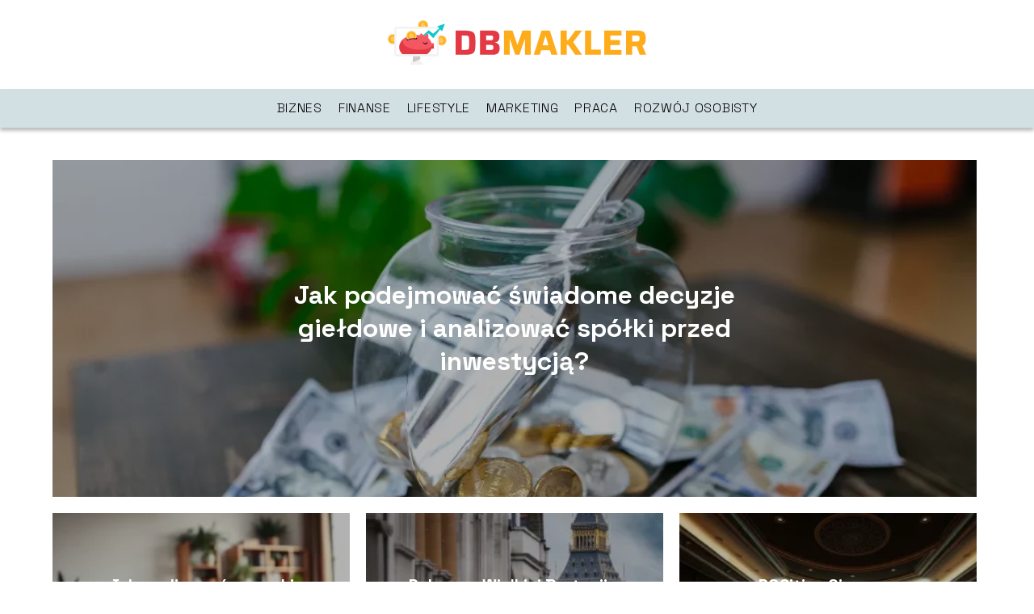

--- FILE ---
content_type: text/html; charset=UTF-8
request_url: https://dbmakler.pl/2022/09/
body_size: 21311
content:
<!DOCTYPE html>
<html lang="pl-PL">
<head>
    <title>dbmakler.pl - Portal o biznesie i finansach</title>
        <meta charset="UTF-8" />
    <meta name="viewport" content="width=device-width, initial-scale=1" />
    <meta name="description" content="Portal o biznesie i finansach">
    <link rel="preconnect" href="https://fonts.googleapis.com">
<link rel="preconnect" href="https://fonts.gstatic.com" crossorigin>
<link href="https://fonts.googleapis.com/css2?family=Space+Grotesk:wght@300..700&display=swap" rel="stylesheet">
    <style>:root{--dark-filter-image: brightness(70%);--primary-color: #F6525D;--secondary-color: #A5D8E8;--tertiary-color: #D2DFE3;--quaternary-color: #919090CC;--image-radius: 0px;--background-radius: 0px;--btn-radius: 0px;--font-size-small: 12px;--font-size-medium: 16px;--font-size-big: 20px;--font-size-XXL: 32px;--font-color-1: #FFFFFF;--font-color-2: #000000;--font-color-3: #FFFFFF;--dark-background: rgba(0, 0, 0, 0.5);--font-family: 'Space Grotesk', sans-serif;}</style>    <meta name='robots' content='max-image-preview:large' />
<link rel='dns-prefetch' href='//s.w.org' />
<script type="text/javascript">
window._wpemojiSettings = {"baseUrl":"https:\/\/s.w.org\/images\/core\/emoji\/14.0.0\/72x72\/","ext":".png","svgUrl":"https:\/\/s.w.org\/images\/core\/emoji\/14.0.0\/svg\/","svgExt":".svg","source":{"concatemoji":"https:\/\/dbmakler.pl\/wp-includes\/js\/wp-emoji-release.min.js?ver=6.0.6"}};
/*! This file is auto-generated */
!function(e,a,t){var n,r,o,i=a.createElement("canvas"),p=i.getContext&&i.getContext("2d");function s(e,t){var a=String.fromCharCode,e=(p.clearRect(0,0,i.width,i.height),p.fillText(a.apply(this,e),0,0),i.toDataURL());return p.clearRect(0,0,i.width,i.height),p.fillText(a.apply(this,t),0,0),e===i.toDataURL()}function c(e){var t=a.createElement("script");t.src=e,t.defer=t.type="text/javascript",a.getElementsByTagName("head")[0].appendChild(t)}for(o=Array("flag","emoji"),t.supports={everything:!0,everythingExceptFlag:!0},r=0;r<o.length;r++)t.supports[o[r]]=function(e){if(!p||!p.fillText)return!1;switch(p.textBaseline="top",p.font="600 32px Arial",e){case"flag":return s([127987,65039,8205,9895,65039],[127987,65039,8203,9895,65039])?!1:!s([55356,56826,55356,56819],[55356,56826,8203,55356,56819])&&!s([55356,57332,56128,56423,56128,56418,56128,56421,56128,56430,56128,56423,56128,56447],[55356,57332,8203,56128,56423,8203,56128,56418,8203,56128,56421,8203,56128,56430,8203,56128,56423,8203,56128,56447]);case"emoji":return!s([129777,127995,8205,129778,127999],[129777,127995,8203,129778,127999])}return!1}(o[r]),t.supports.everything=t.supports.everything&&t.supports[o[r]],"flag"!==o[r]&&(t.supports.everythingExceptFlag=t.supports.everythingExceptFlag&&t.supports[o[r]]);t.supports.everythingExceptFlag=t.supports.everythingExceptFlag&&!t.supports.flag,t.DOMReady=!1,t.readyCallback=function(){t.DOMReady=!0},t.supports.everything||(n=function(){t.readyCallback()},a.addEventListener?(a.addEventListener("DOMContentLoaded",n,!1),e.addEventListener("load",n,!1)):(e.attachEvent("onload",n),a.attachEvent("onreadystatechange",function(){"complete"===a.readyState&&t.readyCallback()})),(e=t.source||{}).concatemoji?c(e.concatemoji):e.wpemoji&&e.twemoji&&(c(e.twemoji),c(e.wpemoji)))}(window,document,window._wpemojiSettings);
</script>
<style type="text/css">
img.wp-smiley,
img.emoji {
	display: inline !important;
	border: none !important;
	box-shadow: none !important;
	height: 1em !important;
	width: 1em !important;
	margin: 0 0.07em !important;
	vertical-align: -0.1em !important;
	background: none !important;
	padding: 0 !important;
}
</style>
	<link rel='stylesheet' id='wp-block-library-css'  href='https://dbmakler.pl/wp-includes/css/dist/block-library/style.min.css?ver=6.0.6' type='text/css' media='all' />
<style id='global-styles-inline-css' type='text/css'>
body{--wp--preset--color--black: #000000;--wp--preset--color--cyan-bluish-gray: #abb8c3;--wp--preset--color--white: #ffffff;--wp--preset--color--pale-pink: #f78da7;--wp--preset--color--vivid-red: #cf2e2e;--wp--preset--color--luminous-vivid-orange: #ff6900;--wp--preset--color--luminous-vivid-amber: #fcb900;--wp--preset--color--light-green-cyan: #7bdcb5;--wp--preset--color--vivid-green-cyan: #00d084;--wp--preset--color--pale-cyan-blue: #8ed1fc;--wp--preset--color--vivid-cyan-blue: #0693e3;--wp--preset--color--vivid-purple: #9b51e0;--wp--preset--gradient--vivid-cyan-blue-to-vivid-purple: linear-gradient(135deg,rgba(6,147,227,1) 0%,rgb(155,81,224) 100%);--wp--preset--gradient--light-green-cyan-to-vivid-green-cyan: linear-gradient(135deg,rgb(122,220,180) 0%,rgb(0,208,130) 100%);--wp--preset--gradient--luminous-vivid-amber-to-luminous-vivid-orange: linear-gradient(135deg,rgba(252,185,0,1) 0%,rgba(255,105,0,1) 100%);--wp--preset--gradient--luminous-vivid-orange-to-vivid-red: linear-gradient(135deg,rgba(255,105,0,1) 0%,rgb(207,46,46) 100%);--wp--preset--gradient--very-light-gray-to-cyan-bluish-gray: linear-gradient(135deg,rgb(238,238,238) 0%,rgb(169,184,195) 100%);--wp--preset--gradient--cool-to-warm-spectrum: linear-gradient(135deg,rgb(74,234,220) 0%,rgb(151,120,209) 20%,rgb(207,42,186) 40%,rgb(238,44,130) 60%,rgb(251,105,98) 80%,rgb(254,248,76) 100%);--wp--preset--gradient--blush-light-purple: linear-gradient(135deg,rgb(255,206,236) 0%,rgb(152,150,240) 100%);--wp--preset--gradient--blush-bordeaux: linear-gradient(135deg,rgb(254,205,165) 0%,rgb(254,45,45) 50%,rgb(107,0,62) 100%);--wp--preset--gradient--luminous-dusk: linear-gradient(135deg,rgb(255,203,112) 0%,rgb(199,81,192) 50%,rgb(65,88,208) 100%);--wp--preset--gradient--pale-ocean: linear-gradient(135deg,rgb(255,245,203) 0%,rgb(182,227,212) 50%,rgb(51,167,181) 100%);--wp--preset--gradient--electric-grass: linear-gradient(135deg,rgb(202,248,128) 0%,rgb(113,206,126) 100%);--wp--preset--gradient--midnight: linear-gradient(135deg,rgb(2,3,129) 0%,rgb(40,116,252) 100%);--wp--preset--duotone--dark-grayscale: url('#wp-duotone-dark-grayscale');--wp--preset--duotone--grayscale: url('#wp-duotone-grayscale');--wp--preset--duotone--purple-yellow: url('#wp-duotone-purple-yellow');--wp--preset--duotone--blue-red: url('#wp-duotone-blue-red');--wp--preset--duotone--midnight: url('#wp-duotone-midnight');--wp--preset--duotone--magenta-yellow: url('#wp-duotone-magenta-yellow');--wp--preset--duotone--purple-green: url('#wp-duotone-purple-green');--wp--preset--duotone--blue-orange: url('#wp-duotone-blue-orange');--wp--preset--font-size--small: 13px;--wp--preset--font-size--medium: 20px;--wp--preset--font-size--large: 36px;--wp--preset--font-size--x-large: 42px;}.has-black-color{color: var(--wp--preset--color--black) !important;}.has-cyan-bluish-gray-color{color: var(--wp--preset--color--cyan-bluish-gray) !important;}.has-white-color{color: var(--wp--preset--color--white) !important;}.has-pale-pink-color{color: var(--wp--preset--color--pale-pink) !important;}.has-vivid-red-color{color: var(--wp--preset--color--vivid-red) !important;}.has-luminous-vivid-orange-color{color: var(--wp--preset--color--luminous-vivid-orange) !important;}.has-luminous-vivid-amber-color{color: var(--wp--preset--color--luminous-vivid-amber) !important;}.has-light-green-cyan-color{color: var(--wp--preset--color--light-green-cyan) !important;}.has-vivid-green-cyan-color{color: var(--wp--preset--color--vivid-green-cyan) !important;}.has-pale-cyan-blue-color{color: var(--wp--preset--color--pale-cyan-blue) !important;}.has-vivid-cyan-blue-color{color: var(--wp--preset--color--vivid-cyan-blue) !important;}.has-vivid-purple-color{color: var(--wp--preset--color--vivid-purple) !important;}.has-black-background-color{background-color: var(--wp--preset--color--black) !important;}.has-cyan-bluish-gray-background-color{background-color: var(--wp--preset--color--cyan-bluish-gray) !important;}.has-white-background-color{background-color: var(--wp--preset--color--white) !important;}.has-pale-pink-background-color{background-color: var(--wp--preset--color--pale-pink) !important;}.has-vivid-red-background-color{background-color: var(--wp--preset--color--vivid-red) !important;}.has-luminous-vivid-orange-background-color{background-color: var(--wp--preset--color--luminous-vivid-orange) !important;}.has-luminous-vivid-amber-background-color{background-color: var(--wp--preset--color--luminous-vivid-amber) !important;}.has-light-green-cyan-background-color{background-color: var(--wp--preset--color--light-green-cyan) !important;}.has-vivid-green-cyan-background-color{background-color: var(--wp--preset--color--vivid-green-cyan) !important;}.has-pale-cyan-blue-background-color{background-color: var(--wp--preset--color--pale-cyan-blue) !important;}.has-vivid-cyan-blue-background-color{background-color: var(--wp--preset--color--vivid-cyan-blue) !important;}.has-vivid-purple-background-color{background-color: var(--wp--preset--color--vivid-purple) !important;}.has-black-border-color{border-color: var(--wp--preset--color--black) !important;}.has-cyan-bluish-gray-border-color{border-color: var(--wp--preset--color--cyan-bluish-gray) !important;}.has-white-border-color{border-color: var(--wp--preset--color--white) !important;}.has-pale-pink-border-color{border-color: var(--wp--preset--color--pale-pink) !important;}.has-vivid-red-border-color{border-color: var(--wp--preset--color--vivid-red) !important;}.has-luminous-vivid-orange-border-color{border-color: var(--wp--preset--color--luminous-vivid-orange) !important;}.has-luminous-vivid-amber-border-color{border-color: var(--wp--preset--color--luminous-vivid-amber) !important;}.has-light-green-cyan-border-color{border-color: var(--wp--preset--color--light-green-cyan) !important;}.has-vivid-green-cyan-border-color{border-color: var(--wp--preset--color--vivid-green-cyan) !important;}.has-pale-cyan-blue-border-color{border-color: var(--wp--preset--color--pale-cyan-blue) !important;}.has-vivid-cyan-blue-border-color{border-color: var(--wp--preset--color--vivid-cyan-blue) !important;}.has-vivid-purple-border-color{border-color: var(--wp--preset--color--vivid-purple) !important;}.has-vivid-cyan-blue-to-vivid-purple-gradient-background{background: var(--wp--preset--gradient--vivid-cyan-blue-to-vivid-purple) !important;}.has-light-green-cyan-to-vivid-green-cyan-gradient-background{background: var(--wp--preset--gradient--light-green-cyan-to-vivid-green-cyan) !important;}.has-luminous-vivid-amber-to-luminous-vivid-orange-gradient-background{background: var(--wp--preset--gradient--luminous-vivid-amber-to-luminous-vivid-orange) !important;}.has-luminous-vivid-orange-to-vivid-red-gradient-background{background: var(--wp--preset--gradient--luminous-vivid-orange-to-vivid-red) !important;}.has-very-light-gray-to-cyan-bluish-gray-gradient-background{background: var(--wp--preset--gradient--very-light-gray-to-cyan-bluish-gray) !important;}.has-cool-to-warm-spectrum-gradient-background{background: var(--wp--preset--gradient--cool-to-warm-spectrum) !important;}.has-blush-light-purple-gradient-background{background: var(--wp--preset--gradient--blush-light-purple) !important;}.has-blush-bordeaux-gradient-background{background: var(--wp--preset--gradient--blush-bordeaux) !important;}.has-luminous-dusk-gradient-background{background: var(--wp--preset--gradient--luminous-dusk) !important;}.has-pale-ocean-gradient-background{background: var(--wp--preset--gradient--pale-ocean) !important;}.has-electric-grass-gradient-background{background: var(--wp--preset--gradient--electric-grass) !important;}.has-midnight-gradient-background{background: var(--wp--preset--gradient--midnight) !important;}.has-small-font-size{font-size: var(--wp--preset--font-size--small) !important;}.has-medium-font-size{font-size: var(--wp--preset--font-size--medium) !important;}.has-large-font-size{font-size: var(--wp--preset--font-size--large) !important;}.has-x-large-font-size{font-size: var(--wp--preset--font-size--x-large) !important;}
</style>
<link rel='stylesheet' id='tp_theme_maker_style-css'  href='https://dbmakler.pl/wp-content/themes/tp-wordpress-theme/assets/css/styles.css?ver=6.0.6' type='text/css' media='all' />
<script type='text/javascript' src='https://dbmakler.pl/wp-content/themes/tp-wordpress-theme/assets/js/scripts.js?ver=0.1.1' id='tp_theme_maker_style-js'></script>
<link rel="https://api.w.org/" href="https://dbmakler.pl/wp-json/" /><link rel="EditURI" type="application/rsd+xml" title="RSD" href="https://dbmakler.pl/xmlrpc.php?rsd" />
<link rel="wlwmanifest" type="application/wlwmanifest+xml" href="https://dbmakler.pl/wp-includes/wlwmanifest.xml" /> 
<meta name="generator" content="WordPress 6.0.6" />
<meta name='ir-site-verification-token' value='1587777963'>
<link rel="icon" href="https://dbmakler.pl/wp-content/uploads/2024/11/dbmakler-fav.png" sizes="32x32" />
<link rel="icon" href="https://dbmakler.pl/wp-content/uploads/2024/11/dbmakler-fav.png" sizes="192x192" />
<link rel="apple-touch-icon" href="https://dbmakler.pl/wp-content/uploads/2024/11/dbmakler-fav.png" />
<meta name="msapplication-TileImage" content="https://dbmakler.pl/wp-content/uploads/2024/11/dbmakler-fav.png" />
</head>
<body>

<div data-ad-ignore="true" class="header2">

    <a class="header2__logo" href="https://dbmakler.pl">
        <img  src="https://dbmakler.pl/wp-content/uploads/2024/11/dbmakler-logo.png" data-src="https://dbmakler.pl/wp-content/uploads/2024/11/dbmakler-logo.png" alt="Logo dbmakler.pl">
    </a>

    <div class="menu-nav hidden">
        <svg class="menu-button arrow-down">
            <use xlink:href="https://dbmakler.pl/wp-content/themes/tp-wordpress-theme/assets/img/sprite.svg#icon-chevron-small-right"></use>
        </svg>

        <ul class="menu-nav-list hidden"><li id="menu-item-100" class="menu-item menu-item-type-taxonomy menu-item-object-category menu-item-100 header2__menu--el"><a href="https://dbmakler.pl/category/biznes/">Biznes</a></li>
<li id="menu-item-101" class="menu-item menu-item-type-taxonomy menu-item-object-category menu-item-101 header2__menu--el"><a href="https://dbmakler.pl/category/finanse/">Finanse</a></li>
<li id="menu-item-102" class="menu-item menu-item-type-taxonomy menu-item-object-category menu-item-102 header2__menu--el"><a href="https://dbmakler.pl/category/lifestyle/">Lifestyle</a></li>
<li id="menu-item-103" class="menu-item menu-item-type-taxonomy menu-item-object-category menu-item-103 header2__menu--el"><a href="https://dbmakler.pl/category/marketing/">Marketing</a></li>
<li id="menu-item-104" class="menu-item menu-item-type-taxonomy menu-item-object-category menu-item-104 header2__menu--el"><a href="https://dbmakler.pl/category/praca/">Praca</a></li>
<li id="menu-item-105" class="menu-item menu-item-type-taxonomy menu-item-object-category menu-item-105 header2__menu--el"><a href="https://dbmakler.pl/category/rozwoj-osobisty/">Rozwój osobisty</a></li>
</ul>    </div>
    <div class="header2__menu styleC"><ul class="header2__menu--list"><li class="menu-item menu-item-type-taxonomy menu-item-object-category menu-item-100 header2__menu--el"><a href="https://dbmakler.pl/category/biznes/">Biznes</a></li>
<li class="menu-item menu-item-type-taxonomy menu-item-object-category menu-item-101 header2__menu--el"><a href="https://dbmakler.pl/category/finanse/">Finanse</a></li>
<li class="menu-item menu-item-type-taxonomy menu-item-object-category menu-item-102 header2__menu--el"><a href="https://dbmakler.pl/category/lifestyle/">Lifestyle</a></li>
<li class="menu-item menu-item-type-taxonomy menu-item-object-category menu-item-103 header2__menu--el"><a href="https://dbmakler.pl/category/marketing/">Marketing</a></li>
<li class="menu-item menu-item-type-taxonomy menu-item-object-category menu-item-104 header2__menu--el"><a href="https://dbmakler.pl/category/praca/">Praca</a></li>
<li class="menu-item menu-item-type-taxonomy menu-item-object-category menu-item-105 header2__menu--el"><a href="https://dbmakler.pl/category/rozwoj-osobisty/">Rozwój osobisty</a></li>
</ul></div>
</div>
<div data-ad-ignore="true" class="newest8 component">

    <div class="grid-container newest8">
                    <div class="newest8__image-wrapper grid-box">
                <a href="https://dbmakler.pl/jak-podejmowac-swiadome-decyzje-gieldowe-i-analizowac-spolki-przed-inwestycja/">
                    <picture>
                        <source media="(max-width: 799px)"
                                srcset="https://images.dbmakler.pl/2025/12/2e5c2776-2dcf-4476-8719-765afa37b9d8-300x200.webp"/>
                        <source media="(min-width: 800px)"
                                srcset="https://images.dbmakler.pl/2025/12/2e5c2776-2dcf-4476-8719-765afa37b9d8.webp"/>
                        <img class="newest8__image lazy-img horizontal-n8"
                             src=""
                             data-src="https://images.dbmakler.pl/2025/12/2e5c2776-2dcf-4476-8719-765afa37b9d8-300x200.webp"
                             alt="Jak podejmować świadome decyzje giełdowe i analizować spółki przed inwestycją?">
                    </picture>
                </a>
                <h3 class="newest8__title"><a title="Jak podejmować świadome decyzje giełdowe i analizować spółki przed inwestycją?" class="text-one-line" href="https://dbmakler.pl/jak-podejmowac-swiadome-decyzje-gieldowe-i-analizowac-spolki-przed-inwestycja/">Jak podejmować świadome decyzje giełdowe i analizować spółki przed inwestycją?</a></h3>
            </div>

                            <div class="newest8__slide grid-box">
                    <span class="newest8__slide--wrapper">
                         <a class="newest8__slide--image" href="https://dbmakler.pl/szybkie-pozyczki-a-zarzadzanie-ryzykiem-w-firmie/">
                             <picture>
                                 <source media="(max-width: 799px)"
                                         srcset="https://images.dbmakler.pl/2025/12/4e679f74-e1e2-44e8-aa93-f7bba3c0a392-150x150.webp"/>
                                <source media="(min-width: 800px)"
                                        srcset="https://images.dbmakler.pl/2025/12/4e679f74-e1e2-44e8-aa93-f7bba3c0a392-300x225.webp"/>

                             <img class="lazy-img horizontal-n8s"
                                  src=""
                                  data-src="https://images.dbmakler.pl/2025/12/4e679f74-e1e2-44e8-aa93-f7bba3c0a392-300x225.webp"
                                  alt="Jak analizować warunki ofert określanych jako nieoprocentowane">
                            </picture>
                         </a>
                    </span>

                    <h3 class="newest8__slide--title">
                        <a title="Jak analizować warunki ofert określanych jako nieoprocentowane" class="text-one-line" href="https://dbmakler.pl/szybkie-pozyczki-a-zarzadzanie-ryzykiem-w-firmie/">Jak analizować warunki ofert określanych jako nieoprocentowane</a>
                    </h3>
                </div>
                            <div class="newest8__slide grid-box">
                    <span class="newest8__slide--wrapper">
                         <a class="newest8__slide--image" href="https://dbmakler.pl/polacy-w-wielkiej-brytanii-planowanie-emerytury-po-brexicie/">
                             <picture>
                                 <source media="(max-width: 799px)"
                                         srcset="https://images.dbmakler.pl/2025/12/d323413e-9da7-40a7-b2ea-49573e1ae5d5-150x150.webp"/>
                                <source media="(min-width: 800px)"
                                        srcset="https://images.dbmakler.pl/2025/12/d323413e-9da7-40a7-b2ea-49573e1ae5d5-300x200.webp"/>

                             <img class="lazy-img horizontal-n8s"
                                  src=""
                                  data-src="https://images.dbmakler.pl/2025/12/d323413e-9da7-40a7-b2ea-49573e1ae5d5-300x200.webp"
                                  alt="Polacy w Wielkiej Brytanii">
                            </picture>
                         </a>
                    </span>

                    <h3 class="newest8__slide--title">
                        <a title="Polacy w Wielkiej Brytanii – planowanie emerytury po Brexicie" class="text-one-line" href="https://dbmakler.pl/polacy-w-wielkiej-brytanii-planowanie-emerytury-po-brexicie/">Polacy w Wielkiej Brytanii – planowanie emerytury po Brexicie</a>
                    </h3>
                </div>
                            <div class="newest8__slide grid-box">
                    <span class="newest8__slide--wrapper">
                         <a class="newest8__slide--image" href="https://dbmakler.pl/positive-cinema-nowoczesna-platforma-dla-kin-i-multipleksow/">
                             <picture>
                                 <source media="(max-width: 799px)"
                                         srcset="https://images.dbmakler.pl/2025/12/b2839505-8b8e-4c1f-908e-a8e2a7cc3a89-150x150.webp"/>
                                <source media="(min-width: 800px)"
                                        srcset="https://images.dbmakler.pl/2025/12/b2839505-8b8e-4c1f-908e-a8e2a7cc3a89-300x225.webp"/>

                             <img class="lazy-img horizontal-n8s"
                                  src=""
                                  data-src="https://images.dbmakler.pl/2025/12/b2839505-8b8e-4c1f-908e-a8e2a7cc3a89-300x225.webp"
                                  alt="POSitive Cinema – nowoczesna platforma dla kin i multipleksów">
                            </picture>
                         </a>
                    </span>

                    <h3 class="newest8__slide--title">
                        <a title="POSitive Cinema – nowoczesna platforma dla kin i multipleksów" class="text-one-line" href="https://dbmakler.pl/positive-cinema-nowoczesna-platforma-dla-kin-i-multipleksow/">POSitive Cinema – nowoczesna platforma dla kin i multipleksów</a>
                    </h3>
                </div>
                </div>
    <svg class="icon n8 left">
        <use xlink:href="https://dbmakler.pl/wp-content/themes/tp-wordpress-theme/assets/img/sprite.svg#icon-arrow-3-left"></use>
    </svg>
    <svg class="icon n8 right">
        <use xlink:href="https://dbmakler.pl/wp-content/themes/tp-wordpress-theme/assets/img/sprite.svg#icon-arrow-3-right"></use>
    </svg>
</div>
    <div class="widget4 component">
  <div class="widget__title-4-container">
      <svg class="widget__title-4-icon">
          <use xlink:href="https://dbmakler.pl/wp-content/themes/tp-wordpress-theme/assets/img/sprite.svg#icon-star"></use>
      </svg>
      <p class="widget__title-4"><a href="https://dbmakler.pl/category/biznes/">Biznes</a></p>
  </div>

        <div class="widget4__images-container grid-container">

                            <span class="widget4__image-wrapper grid-box">
          <a class="widget4__image" href="https://dbmakler.pl/positive-cinema-nowoczesna-platforma-dla-kin-i-multipleksow/">
                 <picture>
                     <source media="(max-width: 799px)"
                             srcset="https://images.dbmakler.pl/2025/12/b2839505-8b8e-4c1f-908e-a8e2a7cc3a89-150x150.webp"/>
                     <source media="(min-width: 800px)"
                             srcset="https://images.dbmakler.pl/2025/12/b2839505-8b8e-4c1f-908e-a8e2a7cc3a89-300x225.webp"/>

                    <img class="horizontal-w4"
                            src=""
                            data-src="https://images.dbmakler.pl/2025/12/b2839505-8b8e-4c1f-908e-a8e2a7cc3a89-300x225.webp"
                            alt="POSitive Cinema – nowoczesna platforma dla kin i multipleksów">
                 </picture>
          </a>
      <h3 class="widget4__image-title"><a title="POSitive Cinema – nowoczesna platforma dla kin i multipleksów" class="text-one-line" href="https://dbmakler.pl/positive-cinema-nowoczesna-platforma-dla-kin-i-multipleksow/">POSitive Cinema – nowoczesna platforma dla kin i multipleksów</a></h3>
    </span>

                            <span class="widget4__image-wrapper grid-box">
          <a class="widget4__image" href="https://dbmakler.pl/traffic-peaks/">
                 <picture>
                     <source media="(max-width: 799px)"
                             srcset="https://images.dbmakler.pl/2025/09/3861490f-5c56-4c40-836f-b2735a50e245-150x150.webp"/>
                     <source media="(min-width: 800px)"
                             srcset="https://images.dbmakler.pl/2025/09/3861490f-5c56-4c40-836f-b2735a50e245-300x225.webp"/>

                    <img class="horizontal-w4"
                            src=""
                            data-src="https://images.dbmakler.pl/2025/09/3861490f-5c56-4c40-836f-b2735a50e245-300x225.webp"
                            alt="Traffic Peaks">
                 </picture>
          </a>
      <h3 class="widget4__image-title"><a title="Traffic Peaks" class="text-one-line" href="https://dbmakler.pl/traffic-peaks/">Traffic Peaks</a></h3>
    </span>

                            <span class="widget4__image-wrapper grid-box">
          <a class="widget4__image" href="https://dbmakler.pl/etykiety-termiczne-czym-sa-i-gdzie-znajduja-zastosowanie/">
                 <picture>
                     <source media="(max-width: 799px)"
                             srcset="https://images.dbmakler.pl/2025/08/cdab273b-2721-4945-ba39-ab7f35fb34d3-150x150.webp"/>
                     <source media="(min-width: 800px)"
                             srcset="https://images.dbmakler.pl/2025/08/cdab273b-2721-4945-ba39-ab7f35fb34d3-300x225.webp"/>

                    <img class="horizontal-w4"
                            src=""
                            data-src="https://images.dbmakler.pl/2025/08/cdab273b-2721-4945-ba39-ab7f35fb34d3-300x225.webp"
                            alt="Etykiety termiczne">
                 </picture>
          </a>
      <h3 class="widget4__image-title"><a title="Etykiety termiczne – czym są i gdzie znajdują zastosowanie?" class="text-one-line" href="https://dbmakler.pl/etykiety-termiczne-czym-sa-i-gdzie-znajduja-zastosowanie/">Etykiety termiczne – czym są i gdzie znajdują zastosowanie?</a></h3>
    </span>

                            <span class="widget4__image-wrapper grid-box">
          <a class="widget4__image" href="https://dbmakler.pl/koniec-z-papierowym-chaosem-cyfryzacja-dokumentacji-kadrowej/">
                 <picture>
                     <source media="(max-width: 799px)"
                             srcset="https://images.dbmakler.pl/2025/03/a7044842-7870-41c3-b4c5-4ebf2701ddc2-150x150.webp"/>
                     <source media="(min-width: 800px)"
                             srcset="https://images.dbmakler.pl/2025/03/a7044842-7870-41c3-b4c5-4ebf2701ddc2-300x173.webp"/>

                    <img class="horizontal-w4"
                            src=""
                            data-src="https://images.dbmakler.pl/2025/03/a7044842-7870-41c3-b4c5-4ebf2701ddc2-300x173.webp"
                            alt="Koniec z papierowym chaosem">
                 </picture>
          </a>
      <h3 class="widget4__image-title"><a title="Koniec z papierowym chaosem &#8211; cyfryzacja dokumentacji kadrowej" class="text-one-line" href="https://dbmakler.pl/koniec-z-papierowym-chaosem-cyfryzacja-dokumentacji-kadrowej/">Koniec z papierowym chaosem &#8211; cyfryzacja dokumentacji kadrowej</a></h3>
    </span>

                            <span class="widget4__image-wrapper grid-box">
          <a class="widget4__image" href="https://dbmakler.pl/dlaczego-warto-zmienic-wykonawce-produktow-z-tworzyw-sztucznych/">
                 <picture>
                     <source media="(max-width: 799px)"
                             srcset="https://images.dbmakler.pl/2025/02/fc0abb79-df5a-4b07-b00d-f2fa54dd7164-150x150.webp"/>
                     <source media="(min-width: 800px)"
                             srcset="https://images.dbmakler.pl/2025/02/fc0abb79-df5a-4b07-b00d-f2fa54dd7164-300x204.webp"/>

                    <img class="horizontal-w4"
                            src=""
                            data-src="https://images.dbmakler.pl/2025/02/fc0abb79-df5a-4b07-b00d-f2fa54dd7164-300x204.webp"
                            alt="tworzywa sztuczne">
                 </picture>
          </a>
      <h3 class="widget4__image-title"><a title="Dlaczego warto zmienić wykonawcę produktów z tworzyw sztucznych?" class="text-one-line" href="https://dbmakler.pl/dlaczego-warto-zmienic-wykonawce-produktow-z-tworzyw-sztucznych/">Dlaczego warto zmienić wykonawcę produktów z tworzyw sztucznych?</a></h3>
    </span>

                            <span class="widget4__image-wrapper grid-box">
          <a class="widget4__image" href="https://dbmakler.pl/najczestsze-bledy-podczas-restrukturyzacji-firmy-i-jak-ich-unikac/">
                 <picture>
                     <source media="(max-width: 799px)"
                             srcset="https://images.dbmakler.pl/2025/01/1862e836-8f01-49a6-9331-2a1f20670693-150x150.webp"/>
                     <source media="(min-width: 800px)"
                             srcset="https://images.dbmakler.pl/2025/01/1862e836-8f01-49a6-9331-2a1f20670693-300x200.webp"/>

                    <img class="horizontal-w4"
                            src=""
                            data-src="https://images.dbmakler.pl/2025/01/1862e836-8f01-49a6-9331-2a1f20670693-300x200.webp"
                            alt="Najczęstsze błędy podczas restrukturyzacji firmy">
                 </picture>
          </a>
      <h3 class="widget4__image-title"><a title="Najczęstsze błędy podczas restrukturyzacji firmy i jak ich unikać" class="text-one-line" href="https://dbmakler.pl/najczestsze-bledy-podczas-restrukturyzacji-firmy-i-jak-ich-unikac/">Najczęstsze błędy podczas restrukturyzacji firmy i jak ich unikać</a></h3>
    </span>

                            <span class="widget4__image-wrapper grid-box">
          <a class="widget4__image" href="https://dbmakler.pl/jakie-korzysci-oferuje-wirtualne-biuro-dla-malych-firm-i-freelancerow/">
                 <picture>
                     <source media="(max-width: 799px)"
                             srcset="https://dbmakler.pl/wp-content/uploads/2024/11/5113a989-6cc3-4eb2-adee-0a562f427356-150x150.webp"/>
                     <source media="(min-width: 800px)"
                             srcset="https://dbmakler.pl/wp-content/uploads/2024/11/5113a989-6cc3-4eb2-adee-0a562f427356-300x201.webp"/>

                    <img class="horizontal-w4"
                            src=""
                            data-src="https://dbmakler.pl/wp-content/uploads/2024/11/5113a989-6cc3-4eb2-adee-0a562f427356-300x201.webp"
                            alt="Jakie korzyści oferuje wirtualne biuro">
                 </picture>
          </a>
      <h3 class="widget4__image-title"><a title="Jakie korzyści oferuje wirtualne biuro dla małych firm i freelancerów?" class="text-one-line" href="https://dbmakler.pl/jakie-korzysci-oferuje-wirtualne-biuro-dla-malych-firm-i-freelancerow/">Jakie korzyści oferuje wirtualne biuro dla małych firm i freelancerów?</a></h3>
    </span>

                            <span class="widget4__image-wrapper grid-box">
          <a class="widget4__image" href="https://dbmakler.pl/jak-prowadzic-sklep-franczyzowy-by-osiagnac-sukces/">
                 <picture>
                     <source media="(max-width: 799px)"
                             srcset="https://dbmakler.pl/wp-content/uploads/2024/09/c94888d8-d9b1-4beb-a288-2085e5c86057-150x150.webp"/>
                     <source media="(min-width: 800px)"
                             srcset="https://dbmakler.pl/wp-content/uploads/2024/09/c94888d8-d9b1-4beb-a288-2085e5c86057-300x200.webp"/>

                    <img class="horizontal-w4"
                            src=""
                            data-src="https://dbmakler.pl/wp-content/uploads/2024/09/c94888d8-d9b1-4beb-a288-2085e5c86057-300x200.webp"
                            alt="Jak prowadzić sklep franczyzowy">
                 </picture>
          </a>
      <h3 class="widget4__image-title"><a title="Jak prowadzić sklep franczyzowy, by osiągnąć sukces?" class="text-one-line" href="https://dbmakler.pl/jak-prowadzic-sklep-franczyzowy-by-osiagnac-sukces/">Jak prowadzić sklep franczyzowy, by osiągnąć sukces?</a></h3>
    </span>

                            <span class="widget4__image-wrapper grid-box">
          <a class="widget4__image" href="https://dbmakler.pl/nie-wierz-we-wszystko-popularne-bledy-przy-prawnej-ochronie-marki/">
                 <picture>
                     <source media="(max-width: 799px)"
                             srcset="https://dbmakler.pl/wp-content/uploads/2024/07/cd77cbf4-5ca6-4c23-8bd6-267ad71109d5-150x150.webp"/>
                     <source media="(min-width: 800px)"
                             srcset="https://dbmakler.pl/wp-content/uploads/2024/07/cd77cbf4-5ca6-4c23-8bd6-267ad71109d5-300x200.webp"/>

                    <img class="horizontal-w4"
                            src=""
                            data-src="https://dbmakler.pl/wp-content/uploads/2024/07/cd77cbf4-5ca6-4c23-8bd6-267ad71109d5-300x200.webp"
                            alt="marka">
                 </picture>
          </a>
      <h3 class="widget4__image-title"><a title="Nie wierz we wszystko! Popularne błędy przy prawnej ochronie marki" class="text-one-line" href="https://dbmakler.pl/nie-wierz-we-wszystko-popularne-bledy-przy-prawnej-ochronie-marki/">Nie wierz we wszystko! Popularne błędy przy prawnej ochronie marki</a></h3>
    </span>

                            <span class="widget4__image-wrapper grid-box">
          <a class="widget4__image" href="https://dbmakler.pl/czy-magazyny-w-poznaniu-na-wynajem-wyczerpuja-oferte-magazynow-w-wielkopolsce/">
                 <picture>
                     <source media="(max-width: 799px)"
                             srcset="https://dbmakler.pl/wp-content/uploads/2024/06/acc5742b-d445-4e91-af7b-2f714491ab84-150x150.webp"/>
                     <source media="(min-width: 800px)"
                             srcset="https://dbmakler.pl/wp-content/uploads/2024/06/acc5742b-d445-4e91-af7b-2f714491ab84-300x199.webp"/>

                    <img class="horizontal-w4"
                            src=""
                            data-src="https://dbmakler.pl/wp-content/uploads/2024/06/acc5742b-d445-4e91-af7b-2f714491ab84-300x199.webp"
                            alt="magazyny w Poznaniu">
                 </picture>
          </a>
      <h3 class="widget4__image-title"><a title="Czy magazyny w Poznaniu na wynajem wyczerpują ofertę magazynów w Wielkopolsce?" class="text-one-line" href="https://dbmakler.pl/czy-magazyny-w-poznaniu-na-wynajem-wyczerpuja-oferte-magazynow-w-wielkopolsce/">Czy magazyny w Poznaniu na wynajem wyczerpują ofertę magazynów w Wielkopolsce?</a></h3>
    </span>

                            <span class="widget4__image-wrapper grid-box">
          <a class="widget4__image" href="https://dbmakler.pl/dropshipping-jak-zaczac-i-zarabiac-na-dropshippingu/">
                 <picture>
                     <source media="(max-width: 799px)"
                             srcset="https://dbmakler.pl/wp-content/uploads/2024/05/8a512388-f47d-4cf3-9700-de44c9edabc3-150x150.webp"/>
                     <source media="(min-width: 800px)"
                             srcset="https://dbmakler.pl/wp-content/uploads/2024/05/8a512388-f47d-4cf3-9700-de44c9edabc3-300x200.webp"/>

                    <img class="horizontal-w4"
                            src=""
                            data-src="https://dbmakler.pl/wp-content/uploads/2024/05/8a512388-f47d-4cf3-9700-de44c9edabc3-300x200.webp"
                            alt="Jak zacząć i zarabiać na dropshippingu">
                 </picture>
          </a>
      <h3 class="widget4__image-title"><a title="Dropshipping &#8211; Jak zacząć i zarabiać na dropshippingu?" class="text-one-line" href="https://dbmakler.pl/dropshipping-jak-zaczac-i-zarabiac-na-dropshippingu/">Dropshipping &#8211; Jak zacząć i zarabiać na dropshippingu?</a></h3>
    </span>

                            <span class="widget4__image-wrapper grid-box">
          <a class="widget4__image" href="https://dbmakler.pl/subiekt-123-efektywnosc-w-zarzadzaniu-dla-msp/">
                 <picture>
                     <source media="(max-width: 799px)"
                             srcset="https://dbmakler.pl/wp-content/uploads/2024/05/bcaf7de1-d206-46a3-91fa-41029a93f0a5-150x150.webp"/>
                     <source media="(min-width: 800px)"
                             srcset="https://dbmakler.pl/wp-content/uploads/2024/05/bcaf7de1-d206-46a3-91fa-41029a93f0a5-300x200.webp"/>

                    <img class="horizontal-w4"
                            src=""
                            data-src="https://dbmakler.pl/wp-content/uploads/2024/05/bcaf7de1-d206-46a3-91fa-41029a93f0a5-300x200.webp"
                            alt="efektywność w zarządzaniu dla MSP">
                 </picture>
          </a>
      <h3 class="widget4__image-title"><a title="Subiekt 123 &#8211; efektywność w zarządzaniu dla MSP" class="text-one-line" href="https://dbmakler.pl/subiekt-123-efektywnosc-w-zarzadzaniu-dla-msp/">Subiekt 123 &#8211; efektywność w zarządzaniu dla MSP</a></h3>
    </span>

                            <span class="widget4__image-wrapper grid-box">
          <a class="widget4__image" href="https://dbmakler.pl/kluczowe-aspekty-organizacji-konferencji-w-warszawie/">
                 <picture>
                     <source media="(max-width: 799px)"
                             srcset="https://dbmakler.pl/wp-content/uploads/2024/05/0b8545f1-b459-4129-9bf4-79567d3f6a7e-150x150.webp"/>
                     <source media="(min-width: 800px)"
                             srcset="https://dbmakler.pl/wp-content/uploads/2024/05/0b8545f1-b459-4129-9bf4-79567d3f6a7e-300x168.webp"/>

                    <img class="uw-w4"
                            src=""
                            data-src="https://dbmakler.pl/wp-content/uploads/2024/05/0b8545f1-b459-4129-9bf4-79567d3f6a7e-300x168.webp"
                            alt="Kluczowe aspekty organizacji konferencji w Warszawie">
                 </picture>
          </a>
      <h3 class="widget4__image-title"><a title="Kluczowe aspekty organizacji konferencji w Warszawie" class="text-one-line" href="https://dbmakler.pl/kluczowe-aspekty-organizacji-konferencji-w-warszawie/">Kluczowe aspekty organizacji konferencji w Warszawie</a></h3>
    </span>

                            <span class="widget4__image-wrapper grid-box">
          <a class="widget4__image" href="https://dbmakler.pl/czym-jest-banderolowanie-wyjasniamy/">
                 <picture>
                     <source media="(max-width: 799px)"
                             srcset="https://dbmakler.pl/wp-content/uploads/2024/05/183fa8fb-44a8-4fb5-9a81-05e654928623-150x150.webp"/>
                     <source media="(min-width: 800px)"
                             srcset="https://dbmakler.pl/wp-content/uploads/2024/05/183fa8fb-44a8-4fb5-9a81-05e654928623-300x199.webp"/>

                    <img class="horizontal-w4"
                            src=""
                            data-src="https://dbmakler.pl/wp-content/uploads/2024/05/183fa8fb-44a8-4fb5-9a81-05e654928623-300x199.webp"
                            alt="banderolowanie">
                 </picture>
          </a>
      <h3 class="widget4__image-title"><a title="Czym jest banderolowanie? Wyjaśniamy!" class="text-one-line" href="https://dbmakler.pl/czym-jest-banderolowanie-wyjasniamy/">Czym jest banderolowanie? Wyjaśniamy!</a></h3>
    </span>

                            <span class="widget4__image-wrapper grid-box">
          <a class="widget4__image" href="https://dbmakler.pl/jak-wybrac-idealna-sale-konferencyjna-kompletny-przewodnik/">
                 <picture>
                     <source media="(max-width: 799px)"
                             srcset="https://dbmakler.pl/wp-content/uploads/2024/04/adobestock_643724307-150x150.jpg"/>
                     <source media="(min-width: 800px)"
                             srcset="https://dbmakler.pl/wp-content/uploads/2024/04/adobestock_643724307-300x168.jpg"/>

                    <img class="uw-w4"
                            src=""
                            data-src="https://dbmakler.pl/wp-content/uploads/2024/04/adobestock_643724307-300x168.jpg"
                            alt="sala konferencyjna">
                 </picture>
          </a>
      <h3 class="widget4__image-title"><a title="Jak wybrać idealną salę konferencyjną &#8211; kompletny przewodnik" class="text-one-line" href="https://dbmakler.pl/jak-wybrac-idealna-sale-konferencyjna-kompletny-przewodnik/">Jak wybrać idealną salę konferencyjną &#8211; kompletny przewodnik</a></h3>
    </span>

                            <span class="widget4__image-wrapper grid-box">
          <a class="widget4__image" href="https://dbmakler.pl/jak-liczyc-przedawnienie-dlugu/">
                 <picture>
                     <source media="(max-width: 799px)"
                             srcset="https://dbmakler.pl/wp-content/uploads/2024/03/Jak-liczyc-przedawnienie-dlugu-150x150.jpg"/>
                     <source media="(min-width: 800px)"
                             srcset="https://dbmakler.pl/wp-content/uploads/2024/03/Jak-liczyc-przedawnienie-dlugu-300x169.jpg"/>

                    <img class="uw-w4"
                            src=""
                            data-src="https://dbmakler.pl/wp-content/uploads/2024/03/Jak-liczyc-przedawnienie-dlugu-300x169.jpg"
                            alt="Jak liczyć przedawnienie długu?">
                 </picture>
          </a>
      <h3 class="widget4__image-title"><a title="Jak liczyć przedawnienie długu?" class="text-one-line" href="https://dbmakler.pl/jak-liczyc-przedawnienie-dlugu/">Jak liczyć przedawnienie długu?</a></h3>
    </span>

                            <span class="widget4__image-wrapper grid-box">
          <a class="widget4__image" href="https://dbmakler.pl/czym-jest-prowizja/">
                 <picture>
                     <source media="(max-width: 799px)"
                             srcset="https://dbmakler.pl/wp-content/uploads/2024/03/Czym-jest-prowizja-150x150.jpg"/>
                     <source media="(min-width: 800px)"
                             srcset="https://dbmakler.pl/wp-content/uploads/2024/03/Czym-jest-prowizja-300x169.jpg"/>

                    <img class="uw-w4"
                            src=""
                            data-src="https://dbmakler.pl/wp-content/uploads/2024/03/Czym-jest-prowizja-300x169.jpg"
                            alt="Czym jest prowizja?">
                 </picture>
          </a>
      <h3 class="widget4__image-title"><a title="Czym jest prowizja?" class="text-one-line" href="https://dbmakler.pl/czym-jest-prowizja/">Czym jest prowizja?</a></h3>
    </span>

                            <span class="widget4__image-wrapper grid-box">
          <a class="widget4__image" href="https://dbmakler.pl/czym-jest-numer-iban/">
                 <picture>
                     <source media="(max-width: 799px)"
                             srcset="https://dbmakler.pl/wp-content/uploads/2024/03/Czym-jest-numer-IBAN-150x150.jpg"/>
                     <source media="(min-width: 800px)"
                             srcset="https://dbmakler.pl/wp-content/uploads/2024/03/Czym-jest-numer-IBAN-300x169.jpg"/>

                    <img class="uw-w4"
                            src=""
                            data-src="https://dbmakler.pl/wp-content/uploads/2024/03/Czym-jest-numer-IBAN-300x169.jpg"
                            alt="Czym jest numer IBAN?">
                 </picture>
          </a>
      <h3 class="widget4__image-title"><a title="Czym jest numer IBAN?" class="text-one-line" href="https://dbmakler.pl/czym-jest-numer-iban/">Czym jest numer IBAN?</a></h3>
    </span>

                            <span class="widget4__image-wrapper grid-box">
          <a class="widget4__image" href="https://dbmakler.pl/jak-inwestowac-w-surowce-i-jakie-wybrac/">
                 <picture>
                     <source media="(max-width: 799px)"
                             srcset="https://dbmakler.pl/wp-content/uploads/2024/03/Jak-inwestowac-w-surowce-150x150.jpg"/>
                     <source media="(min-width: 800px)"
                             srcset="https://dbmakler.pl/wp-content/uploads/2024/03/Jak-inwestowac-w-surowce-300x169.jpg"/>

                    <img class="uw-w4"
                            src=""
                            data-src="https://dbmakler.pl/wp-content/uploads/2024/03/Jak-inwestowac-w-surowce-300x169.jpg"
                            alt="Jak inwestować w surowce?">
                 </picture>
          </a>
      <h3 class="widget4__image-title"><a title="Jak inwestować w surowce i jakie wybrać?" class="text-one-line" href="https://dbmakler.pl/jak-inwestowac-w-surowce-i-jakie-wybrac/">Jak inwestować w surowce i jakie wybrać?</a></h3>
    </span>

                            <span class="widget4__image-wrapper grid-box">
          <a class="widget4__image" href="https://dbmakler.pl/w-co-zainwestowac-30-tysiecy/">
                 <picture>
                     <source media="(max-width: 799px)"
                             srcset="https://dbmakler.pl/wp-content/uploads/2024/03/W-co-zainwestowac-30-tysiecy-150x150.jpg"/>
                     <source media="(min-width: 800px)"
                             srcset="https://dbmakler.pl/wp-content/uploads/2024/03/W-co-zainwestowac-30-tysiecy-300x169.jpg"/>

                    <img class="uw-w4"
                            src=""
                            data-src="https://dbmakler.pl/wp-content/uploads/2024/03/W-co-zainwestowac-30-tysiecy-300x169.jpg"
                            alt="W co zainwestować 30 tysięcy?">
                 </picture>
          </a>
      <h3 class="widget4__image-title"><a title="W co zainwestować 30 tysięcy?" class="text-one-line" href="https://dbmakler.pl/w-co-zainwestowac-30-tysiecy/">W co zainwestować 30 tysięcy?</a></h3>
    </span>

                            <span class="widget4__image-wrapper grid-box">
          <a class="widget4__image" href="https://dbmakler.pl/jak-zainwestowac-100-zl-na-gieldzie/">
                 <picture>
                     <source media="(max-width: 799px)"
                             srcset="https://dbmakler.pl/wp-content/uploads/2024/03/Jak-zainwestowac-100-zl-na-gieldzie-150x150.jpg"/>
                     <source media="(min-width: 800px)"
                             srcset="https://dbmakler.pl/wp-content/uploads/2024/03/Jak-zainwestowac-100-zl-na-gieldzie-300x169.jpg"/>

                    <img class="uw-w4"
                            src=""
                            data-src="https://dbmakler.pl/wp-content/uploads/2024/03/Jak-zainwestowac-100-zl-na-gieldzie-300x169.jpg"
                            alt="Jak zainwestować 100 zł na giełdzie?">
                 </picture>
          </a>
      <h3 class="widget4__image-title"><a title="Jak zainwestować 100 złotych na giełdzie?" class="text-one-line" href="https://dbmakler.pl/jak-zainwestowac-100-zl-na-gieldzie/">Jak zainwestować 100 złotych na giełdzie?</a></h3>
    </span>

                            <span class="widget4__image-wrapper grid-box">
          <a class="widget4__image" href="https://dbmakler.pl/czym-jest-dochod-pasywny/">
                 <picture>
                     <source media="(max-width: 799px)"
                             srcset="https://dbmakler.pl/wp-content/uploads/2024/03/Czym-jest-dochod-pasywny-150x150.jpg"/>
                     <source media="(min-width: 800px)"
                             srcset="https://dbmakler.pl/wp-content/uploads/2024/03/Czym-jest-dochod-pasywny-300x169.jpg"/>

                    <img class="uw-w4"
                            src=""
                            data-src="https://dbmakler.pl/wp-content/uploads/2024/03/Czym-jest-dochod-pasywny-300x169.jpg"
                            alt="Czym jest dochód pasywny?">
                 </picture>
          </a>
      <h3 class="widget4__image-title"><a title="Czym jest dochód pasywny?" class="text-one-line" href="https://dbmakler.pl/czym-jest-dochod-pasywny/">Czym jest dochód pasywny?</a></h3>
    </span>

                            <span class="widget4__image-wrapper grid-box">
          <a class="widget4__image" href="https://dbmakler.pl/ile-kosztuje-fotowoltaika-dla-domu-jednorodzinnego/">
                 <picture>
                     <source media="(max-width: 799px)"
                             srcset="https://dbmakler.pl/wp-content/uploads/2024/03/Ile-kosztuje-fotowoltaika-dla-domu-jednorodzinnego-150x150.jpg"/>
                     <source media="(min-width: 800px)"
                             srcset="https://dbmakler.pl/wp-content/uploads/2024/03/Ile-kosztuje-fotowoltaika-dla-domu-jednorodzinnego-300x169.jpg"/>

                    <img class="uw-w4"
                            src=""
                            data-src="https://dbmakler.pl/wp-content/uploads/2024/03/Ile-kosztuje-fotowoltaika-dla-domu-jednorodzinnego-300x169.jpg"
                            alt="Ile kosztuje fotowoltaika dla domu jednorodzinnego?">
                 </picture>
          </a>
      <h3 class="widget4__image-title"><a title="Ile kosztuje fotowoltaika dla domu jednorodzinnego?" class="text-one-line" href="https://dbmakler.pl/ile-kosztuje-fotowoltaika-dla-domu-jednorodzinnego/">Ile kosztuje fotowoltaika dla domu jednorodzinnego?</a></h3>
    </span>

                            <span class="widget4__image-wrapper grid-box">
          <a class="widget4__image" href="https://dbmakler.pl/w-co-zainwestowac-50-tysiecy-zlotych/">
                 <picture>
                     <source media="(max-width: 799px)"
                             srcset="https://images.dbmakler.pl/2025/05/51b677d9-a12b-414e-96b2-143c20557f7b-150x150.webp"/>
                     <source media="(min-width: 800px)"
                             srcset="https://images.dbmakler.pl/2025/05/51b677d9-a12b-414e-96b2-143c20557f7b-300x169.webp"/>

                    <img class="uw-w4"
                            src=""
                            data-src="https://images.dbmakler.pl/2025/05/51b677d9-a12b-414e-96b2-143c20557f7b-300x169.webp"
                            alt="W co zainwestować 50 tysięcy złotych?">
                 </picture>
          </a>
      <h3 class="widget4__image-title"><a title="W co zainwestować 50 tysięcy złotych?" class="text-one-line" href="https://dbmakler.pl/w-co-zainwestowac-50-tysiecy-zlotych/">W co zainwestować 50 tysięcy złotych?</a></h3>
    </span>

                            <span class="widget4__image-wrapper grid-box">
          <a class="widget4__image" href="https://dbmakler.pl/jak-kupic-obligacje-skarbowe/">
                 <picture>
                     <source media="(max-width: 799px)"
                             srcset="https://dbmakler.pl/wp-content/uploads/2024/03/Jak-kupic-obligacje-skarbowe-150x150.jpg"/>
                     <source media="(min-width: 800px)"
                             srcset="https://dbmakler.pl/wp-content/uploads/2024/03/Jak-kupic-obligacje-skarbowe-300x169.jpg"/>

                    <img class="uw-w4"
                            src=""
                            data-src="https://dbmakler.pl/wp-content/uploads/2024/03/Jak-kupic-obligacje-skarbowe-300x169.jpg"
                            alt="Jak kupić obligacje skarbowe?">
                 </picture>
          </a>
      <h3 class="widget4__image-title"><a title="Jak kupić obligacje skarbowe?" class="text-one-line" href="https://dbmakler.pl/jak-kupic-obligacje-skarbowe/">Jak kupić obligacje skarbowe?</a></h3>
    </span>

                            <span class="widget4__image-wrapper grid-box">
          <a class="widget4__image" href="https://dbmakler.pl/jak-sprzet-poleasingowy-pomaga-zmniejszyc-koszty-prowadzenia-dzialalnosci/">
                 <picture>
                     <source media="(max-width: 799px)"
                             srcset="https://dbmakler.pl/wp-content/uploads/2024/03/adobestock_178517888-150x150.jpg"/>
                     <source media="(min-width: 800px)"
                             srcset="https://dbmakler.pl/wp-content/uploads/2024/03/adobestock_178517888-300x200.jpg"/>

                    <img class="horizontal-w4"
                            src=""
                            data-src="https://dbmakler.pl/wp-content/uploads/2024/03/adobestock_178517888-300x200.jpg"
                            alt="sprzęt poleasingowy">
                 </picture>
          </a>
      <h3 class="widget4__image-title"><a title="Jak sprzęt poleasingowy pomaga zmniejszyć koszty prowadzenia działalności?" class="text-one-line" href="https://dbmakler.pl/jak-sprzet-poleasingowy-pomaga-zmniejszyc-koszty-prowadzenia-dzialalnosci/">Jak sprzęt poleasingowy pomaga zmniejszyć koszty prowadzenia działalności?</a></h3>
    </span>

                            <span class="widget4__image-wrapper grid-box">
          <a class="widget4__image" href="https://dbmakler.pl/kultura-biznesowa-jak-sie-zachowac-na-spotkaniu-biznesowym/">
                 <picture>
                     <source media="(max-width: 799px)"
                             srcset="https://dbmakler.pl/wp-content/uploads/2024/07/88200715-f0eb-40b9-9c04-dbf2baf9f116-150x150.webp"/>
                     <source media="(min-width: 800px)"
                             srcset="https://dbmakler.pl/wp-content/uploads/2024/07/88200715-f0eb-40b9-9c04-dbf2baf9f116-300x200.webp"/>

                    <img class="horizontal-w4"
                            src=""
                            data-src="https://dbmakler.pl/wp-content/uploads/2024/07/88200715-f0eb-40b9-9c04-dbf2baf9f116-300x200.webp"
                            alt="jak się zachować na spotkaniu biznesowym">
                 </picture>
          </a>
      <h3 class="widget4__image-title"><a title="Kultura biznesowa – jak się zachować na spotkaniu biznesowym?" class="text-one-line" href="https://dbmakler.pl/kultura-biznesowa-jak-sie-zachowac-na-spotkaniu-biznesowym/">Kultura biznesowa – jak się zachować na spotkaniu biznesowym?</a></h3>
    </span>

                            <span class="widget4__image-wrapper grid-box">
          <a class="widget4__image" href="https://dbmakler.pl/jak-systemy-teletechniczne-moga-zmienic-oblicze-twojej-firmy/">
                 <picture>
                     <source media="(max-width: 799px)"
                             srcset="https://dbmakler.pl/wp-content/uploads/2024/03/b79c2e44-34a0-48d4-b810-bfdfaf585234-150x150.jpg"/>
                     <source media="(min-width: 800px)"
                             srcset="https://dbmakler.pl/wp-content/uploads/2024/03/b79c2e44-34a0-48d4-b810-bfdfaf585234-300x200.jpg"/>

                    <img class="horizontal-w4"
                            src=""
                            data-src="https://dbmakler.pl/wp-content/uploads/2024/03/b79c2e44-34a0-48d4-b810-bfdfaf585234-300x200.jpg"
                            alt="Jak systemy teletechniczne mogą zmienić oblicze Twojej firmy?">
                 </picture>
          </a>
      <h3 class="widget4__image-title"><a title="Jak systemy teletechniczne mogą zmienić oblicze Twojej firmy?" class="text-one-line" href="https://dbmakler.pl/jak-systemy-teletechniczne-moga-zmienic-oblicze-twojej-firmy/">Jak systemy teletechniczne mogą zmienić oblicze Twojej firmy?</a></h3>
    </span>

                            <span class="widget4__image-wrapper grid-box">
          <a class="widget4__image" href="https://dbmakler.pl/rola-doradcy-biznesowego-w-firmie-czy-warto-korzystac-z-jego-uslug/">
                 <picture>
                     <source media="(max-width: 799px)"
                             srcset="https://dbmakler.pl/wp-content/uploads/2024/01/Bez-tytulu-150x150.png"/>
                     <source media="(min-width: 800px)"
                             srcset="https://dbmakler.pl/wp-content/uploads/2024/01/Bez-tytulu-300x239.png"/>

                    <img class="horizontal-w4"
                            src=""
                            data-src="https://dbmakler.pl/wp-content/uploads/2024/01/Bez-tytulu-300x239.png"
                            alt="rola radcy prawnego">
                 </picture>
          </a>
      <h3 class="widget4__image-title"><a title="Rola doradcy biznesowego w firmie. Czy warto korzystać z jego usług?￼" class="text-one-line" href="https://dbmakler.pl/rola-doradcy-biznesowego-w-firmie-czy-warto-korzystac-z-jego-uslug/">Rola doradcy biznesowego w firmie. Czy warto korzystać z jego usług?￼</a></h3>
    </span>

                            <span class="widget4__image-wrapper grid-box">
          <a class="widget4__image" href="https://dbmakler.pl/leasing-samochodowy-dla-firm-na-nowe-auto-marki-renault/">
                 <picture>
                     <source media="(max-width: 799px)"
                             srcset="https://dbmakler.pl/wp-content/uploads/2024/01/mfs1-150x150.jpg"/>
                     <source media="(min-width: 800px)"
                             srcset="https://dbmakler.pl/wp-content/uploads/2024/01/mfs1-300x300.jpg"/>

                    <img class="square-w4"
                            src=""
                            data-src="https://dbmakler.pl/wp-content/uploads/2024/01/mfs1-300x300.jpg"
                            alt="Leasing samochodowy">
                 </picture>
          </a>
      <h3 class="widget4__image-title"><a title="Leasing samochodowy dla firm na nowe auto marki Renault" class="text-one-line" href="https://dbmakler.pl/leasing-samochodowy-dla-firm-na-nowe-auto-marki-renault/">Leasing samochodowy dla firm na nowe auto marki Renault</a></h3>
    </span>

                        <svg class="icon w4">
                <use xlink:href="https://dbmakler.pl/wp-content/themes/tp-wordpress-theme/assets/img/sprite.svg#icon-arrow-3-left"></use>
            </svg>
        </div>
    </div>







        <div class="widget5 component">

        <div class="widget__title-4-container">
            <svg class="widget__title-4-icon">
                <use xlink:href="https://dbmakler.pl/wp-content/themes/tp-wordpress-theme/assets/img/sprite.svg#icon-star"></use>
            </svg>
            <p class="widget__title-4"><a href="https://dbmakler.pl/category/finanse/">Finanse</a></p>
        </div>
        <div class="w-5">
        <svg class="icon w5 left">
            <use xlink:href="https://dbmakler.pl/wp-content/themes/tp-wordpress-theme/assets/img/sprite.svg#icon-arrow-3-left"></use>
        </svg>

        <div class="widget5__container grid-container">

        <span class="widget5__big-image-wrapper grid-box">
                <a class="widget5__big-image" href="https://dbmakler.pl/jak-podejmowac-swiadome-decyzje-gieldowe-i-analizowac-spolki-przed-inwestycja/">
                       <picture>
                           <source media="(max-width: 799px)"
                                   srcset="https://images.dbmakler.pl/2025/12/2e5c2776-2dcf-4476-8719-765afa37b9d8-300x200.webp"/>
                           <source media="(min-width: 800px)"
                                   srcset="https://images.dbmakler.pl/2025/12/2e5c2776-2dcf-4476-8719-765afa37b9d8.webp"/>

                            <img class="lazy-img horizontal-w5"
                                 src=""
                                 data-src="https://images.dbmakler.pl/2025/12/2e5c2776-2dcf-4476-8719-765afa37b9d8.webp"
                                 alt="Jak podejmować świadome decyzje giełdowe i analizować spółki przed inwestycją?">
                       </picture>
                </a>
            <h3 class="widget5__big-image--title"><a title="Jak podejmować świadome decyzje giełdowe i analizować spółki przed inwestycją?" class="text-one-line" href="https://dbmakler.pl/jak-podejmowac-swiadome-decyzje-gieldowe-i-analizowac-spolki-przed-inwestycja/">Jak podejmować świadome decyzje giełdowe i analizować spółki przed inwestycją?</a></h3>
    </span>

                <span class="widget5__slide grid-box">
            <a class="widget5__slide--image" href="https://dbmakler.pl/szybkie-pozyczki-a-zarzadzanie-ryzykiem-w-firmie/">
                 <picture>
                     <source media="(max-width: 799px)"
                             srcset="https://images.dbmakler.pl/2025/12/4e679f74-e1e2-44e8-aa93-f7bba3c0a392-150x150.webp"/>
                     <source media="(min-width: 800px)"
                             srcset="https://images.dbmakler.pl/2025/12/4e679f74-e1e2-44e8-aa93-f7bba3c0a392-300x225.webp"/>

                    <img class="lazy-img horizontal-w5s"
                         src=""
                         data-src="https://images.dbmakler.pl/2025/12/4e679f74-e1e2-44e8-aa93-f7bba3c0a392-300x225.webp"
                         alt="Jak analizować warunki ofert określanych jako nieoprocentowane">
                 </picture>
            </a>

      <h3 class="widget5__slide--title"><a title="Jak analizować warunki ofert określanych jako nieoprocentowane" class="text-one-line" href="https://dbmakler.pl/szybkie-pozyczki-a-zarzadzanie-ryzykiem-w-firmie/">Jak analizować warunki ofert określanych jako nieoprocentowane</a></h3>
    </span>

            <span class="widget5__slide grid-box">
            <a class="widget5__slide--image" href="https://dbmakler.pl/latwa-pozyczka-dla-kazdego-minimum-formalnosci-maksimum-wygody/">
                 <picture>
                     <source media="(max-width: 799px)"
                             srcset="https://images.dbmakler.pl/2025/10/8434e671-b01a-4c7b-be4a-e41acc75e3b3-150x150.webp"/>
                     <source media="(min-width: 800px)"
                             srcset="https://images.dbmakler.pl/2025/10/8434e671-b01a-4c7b-be4a-e41acc75e3b3-300x240.webp"/>

                    <img class="lazy-img horizontal-w5s"
                         src=""
                         data-src="https://images.dbmakler.pl/2025/10/8434e671-b01a-4c7b-be4a-e41acc75e3b3-300x240.webp"
                         alt="Łatwa pożyczka dla każdego">
                 </picture>
            </a>

      <h3 class="widget5__slide--title"><a title="Łatwa pożyczka dla każdego – minimum formalności, maksimum wygody" class="text-one-line" href="https://dbmakler.pl/latwa-pozyczka-dla-kazdego-minimum-formalnosci-maksimum-wygody/">Łatwa pożyczka dla każdego – minimum formalności, maksimum wygody</a></h3>
    </span>

            <span class="widget5__slide grid-box">
            <a class="widget5__slide--image" href="https://dbmakler.pl/pierwsze-zarobki-pierwsze-pozyczki-jak-uniknac-bledow-finansowych/">
                 <picture>
                     <source media="(max-width: 799px)"
                             srcset="https://images.dbmakler.pl/2025/10/8fc5b9a2-e73f-4fb4-a95d-ef3ac1a27a85-150x150.webp"/>
                     <source media="(min-width: 800px)"
                             srcset="https://images.dbmakler.pl/2025/10/8fc5b9a2-e73f-4fb4-a95d-ef3ac1a27a85-300x225.webp"/>

                    <img class="lazy-img horizontal-w5s"
                         src=""
                         data-src="https://images.dbmakler.pl/2025/10/8fc5b9a2-e73f-4fb4-a95d-ef3ac1a27a85-300x225.webp"
                         alt="Pierwsze zarobki, pierwsze pożyczki - jak uniknąć błędów finansowych">
                 </picture>
            </a>

      <h3 class="widget5__slide--title"><a title="Pierwsze zarobki, pierwsze pożyczki &#8211; jak uniknąć błędów finansowych" class="text-one-line" href="https://dbmakler.pl/pierwsze-zarobki-pierwsze-pozyczki-jak-uniknac-bledow-finansowych/">Pierwsze zarobki, pierwsze pożyczki &#8211; jak uniknąć błędów finansowych</a></h3>
    </span>

            <span class="widget5__slide grid-box">
            <a class="widget5__slide--image" href="https://dbmakler.pl/bezpieczenstwo-lokat-bankowych-jak-banki-chronia-twoje-oszczednosci/">
                 <picture>
                     <source media="(max-width: 799px)"
                             srcset="https://images.dbmakler.pl/2025/07/7f6b0f27-47c8-44e7-99d6-7e34321fac92-150x150.webp"/>
                     <source media="(min-width: 800px)"
                             srcset="https://images.dbmakler.pl/2025/07/7f6b0f27-47c8-44e7-99d6-7e34321fac92-300x200.webp"/>

                    <img class="lazy-img horizontal-w5s"
                         src=""
                         data-src="https://images.dbmakler.pl/2025/07/7f6b0f27-47c8-44e7-99d6-7e34321fac92-300x200.webp"
                         alt="Bezpieczeństwo lokat bankowych">
                 </picture>
            </a>

      <h3 class="widget5__slide--title"><a title="Bezpieczeństwo lokat bankowych: jak banki chronią Twoje oszczędności?" class="text-one-line" href="https://dbmakler.pl/bezpieczenstwo-lokat-bankowych-jak-banki-chronia-twoje-oszczednosci/">Bezpieczeństwo lokat bankowych: jak banki chronią Twoje oszczędności?</a></h3>
    </span>

            <span class="widget5__slide grid-box">
            <a class="widget5__slide--image" href="https://dbmakler.pl/jakie-oprogramowanie-ksiegowe-wybrac-dla-biura-rachunkowego/">
                 <picture>
                     <source media="(max-width: 799px)"
                             srcset="https://images.dbmakler.pl/2025/03/216fba4e-a9dc-4e36-a835-7f08c5978a0e-150x150.webp"/>
                     <source media="(min-width: 800px)"
                             srcset="https://images.dbmakler.pl/2025/03/216fba4e-a9dc-4e36-a835-7f08c5978a0e-300x177.webp"/>

                    <img class="lazy-img horizontal-w5s"
                         src=""
                         data-src="https://images.dbmakler.pl/2025/03/216fba4e-a9dc-4e36-a835-7f08c5978a0e-300x177.webp"
                         alt="oprogramowanie księgowe">
                 </picture>
            </a>

      <h3 class="widget5__slide--title"><a title="Jakie oprogramowanie księgowe wybrać dla biura rachunkowego?" class="text-one-line" href="https://dbmakler.pl/jakie-oprogramowanie-ksiegowe-wybrac-dla-biura-rachunkowego/">Jakie oprogramowanie księgowe wybrać dla biura rachunkowego?</a></h3>
    </span>

            <span class="widget5__slide grid-box">
            <a class="widget5__slide--image" href="https://dbmakler.pl/uslugi-ksiegowe-w-toruniu-dlaczego-warto-skorzystac-z-profesjonalnej-pomocy/">
                 <picture>
                     <source media="(max-width: 799px)"
                             srcset="https://images.dbmakler.pl/2025/02/7699fc58-ba18-4ade-a3fe-dc1e2b13e908-150x150.webp"/>
                     <source media="(min-width: 800px)"
                             srcset="https://images.dbmakler.pl/2025/02/7699fc58-ba18-4ade-a3fe-dc1e2b13e908-300x200.webp"/>

                    <img class="lazy-img horizontal-w5s"
                         src=""
                         data-src="https://images.dbmakler.pl/2025/02/7699fc58-ba18-4ade-a3fe-dc1e2b13e908-300x200.webp"
                         alt="Usługi księgowe w Toruniu">
                 </picture>
            </a>

      <h3 class="widget5__slide--title"><a title="Usługi księgowe w Toruniu – dlaczego warto skorzystać z profesjonalnej pomocy?" class="text-one-line" href="https://dbmakler.pl/uslugi-ksiegowe-w-toruniu-dlaczego-warto-skorzystac-z-profesjonalnej-pomocy/">Usługi księgowe w Toruniu – dlaczego warto skorzystać z profesjonalnej pomocy?</a></h3>
    </span>

            <span class="widget5__slide grid-box">
            <a class="widget5__slide--image" href="https://dbmakler.pl/wybor-idealnego-biura-rachunkowego-w-toruniu/">
                 <picture>
                     <source media="(max-width: 799px)"
                             srcset="https://images.dbmakler.pl/2024/11/6125fea2-12c8-49c9-b872-ae0bf2c3a48f-150x150.webp"/>
                     <source media="(min-width: 800px)"
                             srcset="https://images.dbmakler.pl/2024/11/6125fea2-12c8-49c9-b872-ae0bf2c3a48f-300x169.webp"/>

                    <img class="lazy-img uw-w5s"
                         src=""
                         data-src="https://images.dbmakler.pl/2024/11/6125fea2-12c8-49c9-b872-ae0bf2c3a48f-300x169.webp"
                         alt="profesjonalne biuro rachunkowe">
                 </picture>
            </a>

      <h3 class="widget5__slide--title"><a title="Wybór idealnego biura rachunkowego w Toruniu" class="text-one-line" href="https://dbmakler.pl/wybor-idealnego-biura-rachunkowego-w-toruniu/">Wybór idealnego biura rachunkowego w Toruniu</a></h3>
    </span>

            <span class="widget5__slide grid-box">
            <a class="widget5__slide--image" href="https://dbmakler.pl/wirtualne-biuro-a-zdolnosc-kredytowa-jak-odpowiednia-lokalizacja-wplywa-na-wizerunek-firmy/">
                 <picture>
                     <source media="(max-width: 799px)"
                             srcset="https://dbmakler.pl/wp-content/uploads/2024/11/78f9963c-1581-476d-abad-2adc5acef3b9-150x150.webp"/>
                     <source media="(min-width: 800px)"
                             srcset="https://dbmakler.pl/wp-content/uploads/2024/11/78f9963c-1581-476d-abad-2adc5acef3b9-300x198.webp"/>

                    <img class="lazy-img horizontal-w5s"
                         src=""
                         data-src="https://dbmakler.pl/wp-content/uploads/2024/11/78f9963c-1581-476d-abad-2adc5acef3b9-300x198.webp"
                         alt="Wirtualne biuro a zdolność kredytowa">
                 </picture>
            </a>

      <h3 class="widget5__slide--title"><a title="Wirtualne biuro a zdolność kredytowa – jak odpowiednia lokalizacja wpływa na wizerunek firmy?" class="text-one-line" href="https://dbmakler.pl/wirtualne-biuro-a-zdolnosc-kredytowa-jak-odpowiednia-lokalizacja-wplywa-na-wizerunek-firmy/">Wirtualne biuro a zdolność kredytowa – jak odpowiednia lokalizacja wpływa na wizerunek firmy?</a></h3>
    </span>

            <span class="widget5__slide grid-box">
            <a class="widget5__slide--image" href="https://dbmakler.pl/pazdziernikowy-ranking-kart-kredytowych-co-nowego/">
                 <picture>
                     <source media="(max-width: 799px)"
                             srcset="https://images.dbmakler.pl/2025/04/91ec11d6-0ddf-4bc1-b3bb-76d26ed6524b-150x150.webp"/>
                     <source media="(min-width: 800px)"
                             srcset="https://images.dbmakler.pl/2025/04/91ec11d6-0ddf-4bc1-b3bb-76d26ed6524b-300x200.webp"/>

                    <img class="lazy-img horizontal-w5s"
                         src=""
                         data-src="https://images.dbmakler.pl/2025/04/91ec11d6-0ddf-4bc1-b3bb-76d26ed6524b-300x200.webp"
                         alt="Październikowy ranking kart kredytowych – co nowego?">
                 </picture>
            </a>

      <h3 class="widget5__slide--title"><a title="Październikowy ranking kart kredytowych – co nowego?" class="text-one-line" href="https://dbmakler.pl/pazdziernikowy-ranking-kart-kredytowych-co-nowego/">Październikowy ranking kart kredytowych – co nowego?</a></h3>
    </span>

            <span class="widget5__slide grid-box">
            <a class="widget5__slide--image" href="https://dbmakler.pl/jak-doradca-kredytowy-pomaga-w-negocjacjach-z-bankami-dla-uzyskania-korzystniejszych-warunkow/">
                 <picture>
                     <source media="(max-width: 799px)"
                             srcset="https://dbmakler.pl/wp-content/uploads/2024/11/66301f3c-92d9-4524-8f4e-64b1d9c980e5-150x150.webp"/>
                     <source media="(min-width: 800px)"
                             srcset="https://dbmakler.pl/wp-content/uploads/2024/11/66301f3c-92d9-4524-8f4e-64b1d9c980e5-300x225.webp"/>

                    <img class="lazy-img horizontal-w5s"
                         src=""
                         data-src="https://dbmakler.pl/wp-content/uploads/2024/11/66301f3c-92d9-4524-8f4e-64b1d9c980e5-300x225.webp"
                         alt="doradca kredytowy">
                 </picture>
            </a>

      <h3 class="widget5__slide--title"><a title="Jak doradca kredytowy pomaga w negocjacjach z bankami dla uzyskania korzystniejszych warunków" class="text-one-line" href="https://dbmakler.pl/jak-doradca-kredytowy-pomaga-w-negocjacjach-z-bankami-dla-uzyskania-korzystniejszych-warunkow/">Jak doradca kredytowy pomaga w negocjacjach z bankami dla uzyskania korzystniejszych warunków</a></h3>
    </span>

            <span class="widget5__slide grid-box">
            <a class="widget5__slide--image" href="https://dbmakler.pl/ceny-zlota-historia-czynniki-wplywajace-i-prognozy/">
                 <picture>
                     <source media="(max-width: 799px)"
                             srcset="https://dbmakler.pl/wp-content/uploads/2024/08/5325acd1-adb5-4587-8136-0e81e1040435-150x150.webp"/>
                     <source media="(min-width: 800px)"
                             srcset="https://dbmakler.pl/wp-content/uploads/2024/08/5325acd1-adb5-4587-8136-0e81e1040435-300x169.webp"/>

                    <img class="lazy-img uw-w5s"
                         src=""
                         data-src="https://dbmakler.pl/wp-content/uploads/2024/08/5325acd1-adb5-4587-8136-0e81e1040435-300x169.webp"
                         alt="Ceny Złota">
                 </picture>
            </a>

      <h3 class="widget5__slide--title"><a title="Ceny złota: Historia, czynniki wpływające i prognozy" class="text-one-line" href="https://dbmakler.pl/ceny-zlota-historia-czynniki-wplywajace-i-prognozy/">Ceny złota: Historia, czynniki wpływające i prognozy</a></h3>
    </span>

            <span class="widget5__slide grid-box">
            <a class="widget5__slide--image" href="https://dbmakler.pl/merchant-cash-advance-jak-to-dziala-i-dla-kogo-jest-najlepsze/">
                 <picture>
                     <source media="(max-width: 799px)"
                             srcset="https://dbmakler.pl/wp-content/uploads/2024/07/79b336f6-8416-4ca4-b39e-51fa6f969e13-150x150.webp"/>
                     <source media="(min-width: 800px)"
                             srcset="https://dbmakler.pl/wp-content/uploads/2024/07/79b336f6-8416-4ca4-b39e-51fa6f969e13-300x196.webp"/>

                    <img class="lazy-img horizontal-w5s"
                         src=""
                         data-src="https://dbmakler.pl/wp-content/uploads/2024/07/79b336f6-8416-4ca4-b39e-51fa6f969e13-300x196.webp"
                         alt="​Merchant Cash Advance">
                 </picture>
            </a>

      <h3 class="widget5__slide--title"><a title="​Merchant Cash Advance — jak to działa i dla kogo jest najlepsze?" class="text-one-line" href="https://dbmakler.pl/merchant-cash-advance-jak-to-dziala-i-dla-kogo-jest-najlepsze/">​Merchant Cash Advance — jak to działa i dla kogo jest najlepsze?</a></h3>
    </span>

            <span class="widget5__slide grid-box">
            <a class="widget5__slide--image" href="https://dbmakler.pl/kluczowe-zalety-e-faktur/">
                 <picture>
                     <source media="(max-width: 799px)"
                             srcset="https://dbmakler.pl/wp-content/uploads/2024/07/dbc254c8-bffa-424e-96cf-4765754e2241-150x150.webp"/>
                     <source media="(min-width: 800px)"
                             srcset="https://dbmakler.pl/wp-content/uploads/2024/07/dbc254c8-bffa-424e-96cf-4765754e2241-300x200.webp"/>

                    <img class="lazy-img horizontal-w5s"
                         src=""
                         data-src="https://dbmakler.pl/wp-content/uploads/2024/07/dbc254c8-bffa-424e-96cf-4765754e2241-300x200.webp"
                         alt="Kluczowe zalety e-faktur">
                 </picture>
            </a>

      <h3 class="widget5__slide--title"><a title="Kluczowe zalety e-faktur" class="text-one-line" href="https://dbmakler.pl/kluczowe-zalety-e-faktur/">Kluczowe zalety e-faktur</a></h3>
    </span>

            <span class="widget5__slide grid-box">
            <a class="widget5__slide--image" href="https://dbmakler.pl/chwilowki-na-wakacje-jak-sfinansowac-urlop/">
                 <picture>
                     <source media="(max-width: 799px)"
                             srcset="https://dbmakler.pl/wp-content/uploads/2024/07/d7b60b4e-6184-4b2b-982d-b58655ad876d-150x150.webp"/>
                     <source media="(min-width: 800px)"
                             srcset="https://dbmakler.pl/wp-content/uploads/2024/07/d7b60b4e-6184-4b2b-982d-b58655ad876d-300x188.webp"/>

                    <img class="lazy-img horizontal-w5s"
                         src=""
                         data-src="https://dbmakler.pl/wp-content/uploads/2024/07/d7b60b4e-6184-4b2b-982d-b58655ad876d-300x188.webp"
                         alt="pożyczka">
                 </picture>
            </a>

      <h3 class="widget5__slide--title"><a title="Chwilówki na wakacje: jak sfinansować urlop?" class="text-one-line" href="https://dbmakler.pl/chwilowki-na-wakacje-jak-sfinansowac-urlop/">Chwilówki na wakacje: jak sfinansować urlop?</a></h3>
    </span>

            <span class="widget5__slide grid-box">
            <a class="widget5__slide--image" href="https://dbmakler.pl/audyty-5s-klucz-do-efektywnosci-i-zgodnosci-z-normami-iso-9001-iso-14001-iso-27001-iris-i-as9100/">
                 <picture>
                     <source media="(max-width: 799px)"
                             srcset="https://dbmakler.pl/wp-content/uploads/2024/05/736f615e-1c4c-40f7-bc05-240988d9487b-150x150.webp"/>
                     <source media="(min-width: 800px)"
                             srcset="https://dbmakler.pl/wp-content/uploads/2024/05/736f615e-1c4c-40f7-bc05-240988d9487b-300x300.webp"/>

                    <img class="lazy-img square-w5s"
                         src=""
                         data-src="https://dbmakler.pl/wp-content/uploads/2024/05/736f615e-1c4c-40f7-bc05-240988d9487b-300x300.webp"
                         alt="audyty 5s">
                 </picture>
            </a>

      <h3 class="widget5__slide--title"><a title="Audyty 5S: Klucz do Efektywności i Zgodności z Normami ISO 9001, ISO 14001, ISO 27001, IRIS i AS9100" class="text-one-line" href="https://dbmakler.pl/audyty-5s-klucz-do-efektywnosci-i-zgodnosci-z-normami-iso-9001-iso-14001-iso-27001-iris-i-as9100/">Audyty 5S: Klucz do Efektywności i Zgodności z Normami ISO 9001, ISO 14001, ISO 27001, IRIS i AS9100</a></h3>
    </span>

            <span class="widget5__slide grid-box">
            <a class="widget5__slide--image" href="https://dbmakler.pl/czym-sa-transze-kredytu-hipotecznego-i-co-warto-o-nich-wiedziec/">
                 <picture>
                     <source media="(max-width: 799px)"
                             srcset="https://dbmakler.pl/wp-content/uploads/2024/05/5ce466c9-e843-401e-95c1-f689813b4dcb-150x150.webp"/>
                     <source media="(min-width: 800px)"
                             srcset="https://dbmakler.pl/wp-content/uploads/2024/05/5ce466c9-e843-401e-95c1-f689813b4dcb-300x200.webp"/>

                    <img class="lazy-img horizontal-w5s"
                         src=""
                         data-src="https://dbmakler.pl/wp-content/uploads/2024/05/5ce466c9-e843-401e-95c1-f689813b4dcb-300x200.webp"
                         alt="Czym są transze kredytu hipotecznego">
                 </picture>
            </a>

      <h3 class="widget5__slide--title"><a title="Czym są transze kredytu hipotecznego i co warto o nich wiedzieć?" class="text-one-line" href="https://dbmakler.pl/czym-sa-transze-kredytu-hipotecznego-i-co-warto-o-nich-wiedziec/">Czym są transze kredytu hipotecznego i co warto o nich wiedzieć?</a></h3>
    </span>

            <span class="widget5__slide grid-box">
            <a class="widget5__slide--image" href="https://dbmakler.pl/zaczynasz-swoja-przygode-z-inwestowaniem-sprawdz-to/">
                 <picture>
                     <source media="(max-width: 799px)"
                             srcset="https://dbmakler.pl/wp-content/uploads/2024/05/2d2af251-0c03-456a-9200-2d9bec9c694b-150x150.webp"/>
                     <source media="(min-width: 800px)"
                             srcset="https://dbmakler.pl/wp-content/uploads/2024/05/2d2af251-0c03-456a-9200-2d9bec9c694b-300x200.webp"/>

                    <img class="lazy-img horizontal-w5s"
                         src=""
                         data-src="https://dbmakler.pl/wp-content/uploads/2024/05/2d2af251-0c03-456a-9200-2d9bec9c694b-300x200.webp"
                         alt="Zaczynasz swoją przygodę z inwestowaniem">
                 </picture>
            </a>

      <h3 class="widget5__slide--title"><a title="Zaczynasz swoją przygodę z inwestowaniem? Sprawdź to!" class="text-one-line" href="https://dbmakler.pl/zaczynasz-swoja-przygode-z-inwestowaniem-sprawdz-to/">Zaczynasz swoją przygodę z inwestowaniem? Sprawdź to!</a></h3>
    </span>

            <span class="widget5__slide grid-box">
            <a class="widget5__slide--image" href="https://dbmakler.pl/psychologia-w-biznesie-studia-dla-osob-ktore-chca-dobrze-zarabiac/">
                 <picture>
                     <source media="(max-width: 799px)"
                             srcset="https://dbmakler.pl/wp-content/uploads/2024/05/558ddefe-06b4-4803-b9a1-52b808efd87e-150x150.webp"/>
                     <source media="(min-width: 800px)"
                             srcset="https://dbmakler.pl/wp-content/uploads/2024/05/558ddefe-06b4-4803-b9a1-52b808efd87e-300x200.webp"/>

                    <img class="lazy-img horizontal-w5s"
                         src=""
                         data-src="https://dbmakler.pl/wp-content/uploads/2024/05/558ddefe-06b4-4803-b9a1-52b808efd87e-300x200.webp"
                         alt="Psychologia w biznesie – studia dla osób">
                 </picture>
            </a>

      <h3 class="widget5__slide--title"><a title="Psychologia w biznesie – studia dla osób, które chcą dobrze zarabiać" class="text-one-line" href="https://dbmakler.pl/psychologia-w-biznesie-studia-dla-osob-ktore-chca-dobrze-zarabiac/">Psychologia w biznesie – studia dla osób, które chcą dobrze zarabiać</a></h3>
    </span>

            <span class="widget5__slide grid-box">
            <a class="widget5__slide--image" href="https://dbmakler.pl/gdzie-wynajac-przyczepy-i-inne-sprzetow-dla-firmy/">
                 <picture>
                     <source media="(max-width: 799px)"
                             srcset="https://dbmakler.pl/wp-content/uploads/2024/05/b483bf3e-8fa1-4bf2-8b69-777e12a2aaa5-150x150.webp"/>
                     <source media="(min-width: 800px)"
                             srcset="https://dbmakler.pl/wp-content/uploads/2024/05/b483bf3e-8fa1-4bf2-8b69-777e12a2aaa5-300x200.webp"/>

                    <img class="lazy-img horizontal-w5s"
                         src=""
                         data-src="https://dbmakler.pl/wp-content/uploads/2024/05/b483bf3e-8fa1-4bf2-8b69-777e12a2aaa5-300x200.webp"
                         alt="Dlaczego optymalizacja kosztów jest tak ważna">
                 </picture>
            </a>

      <h3 class="widget5__slide--title"><a title="Gdzie wynająć przyczepy i inne sprzętów dla firmy?" class="text-one-line" href="https://dbmakler.pl/gdzie-wynajac-przyczepy-i-inne-sprzetow-dla-firmy/">Gdzie wynająć przyczepy i inne sprzętów dla firmy?</a></h3>
    </span>

            <span class="widget5__slide grid-box">
            <a class="widget5__slide--image" href="https://dbmakler.pl/od-czego-zalezy-cena-ubezpieczenia-mieszkania/">
                 <picture>
                     <source media="(max-width: 799px)"
                             srcset="https://dbmakler.pl/wp-content/uploads/2024/04/od-czego-zalezy-cena-ubezpieczenia-mieszkania-150x150.jpg"/>
                     <source media="(min-width: 800px)"
                             srcset="https://dbmakler.pl/wp-content/uploads/2024/04/od-czego-zalezy-cena-ubezpieczenia-mieszkania-300x200.jpg"/>

                    <img class="lazy-img horizontal-w5s"
                         src=""
                         data-src="https://dbmakler.pl/wp-content/uploads/2024/04/od-czego-zalezy-cena-ubezpieczenia-mieszkania-300x200.jpg"
                         alt="cena ubezpieczenia mieszkania">
                 </picture>
            </a>

      <h3 class="widget5__slide--title"><a title="Od czego zależy cena ubezpieczenia mieszkania?" class="text-one-line" href="https://dbmakler.pl/od-czego-zalezy-cena-ubezpieczenia-mieszkania/">Od czego zależy cena ubezpieczenia mieszkania?</a></h3>
    </span>

            <span class="widget5__slide grid-box">
            <a class="widget5__slide--image" href="https://dbmakler.pl/program-mba-hr-dla-menedzerow-dzialow-hr/">
                 <picture>
                     <source media="(max-width: 799px)"
                             srcset="https://dbmakler.pl/wp-content/uploads/2024/04/5128ee5b-8bde-49a7-8347-96997bb024b4-150x150.webp"/>
                     <source media="(min-width: 800px)"
                             srcset="https://dbmakler.pl/wp-content/uploads/2024/04/5128ee5b-8bde-49a7-8347-96997bb024b4-300x200.webp"/>

                    <img class="lazy-img horizontal-w5s"
                         src=""
                         data-src="https://dbmakler.pl/wp-content/uploads/2024/04/5128ee5b-8bde-49a7-8347-96997bb024b4-300x200.webp"
                         alt="Program MBA HR">
                 </picture>
            </a>

      <h3 class="widget5__slide--title"><a title="Program MBA HR dla menedżerów działów HR " class="text-one-line" href="https://dbmakler.pl/program-mba-hr-dla-menedzerow-dzialow-hr/">Program MBA HR dla menedżerów działów HR </a></h3>
    </span>

            <span class="widget5__slide grid-box">
            <a class="widget5__slide--image" href="https://dbmakler.pl/bitcoin-jako-forma-inwestycji-zalety-i-ryzyka/">
                 <picture>
                     <source media="(max-width: 799px)"
                             srcset="https://dbmakler.pl/wp-content/uploads/2024/04/pexels-rdne-stock-project-8370777-150x150.jpg"/>
                     <source media="(min-width: 800px)"
                             srcset="https://dbmakler.pl/wp-content/uploads/2024/04/pexels-rdne-stock-project-8370777-200x300.jpg"/>

                    <img class="lazy-img vertical-w5s"
                         src=""
                         data-src="https://dbmakler.pl/wp-content/uploads/2024/04/pexels-rdne-stock-project-8370777-200x300.jpg"
                         alt="Bitcoin">
                 </picture>
            </a>

      <h3 class="widget5__slide--title"><a title="Bitcoin jako forma inwestycji: zalety i ryzyka" class="text-one-line" href="https://dbmakler.pl/bitcoin-jako-forma-inwestycji-zalety-i-ryzyka/">Bitcoin jako forma inwestycji: zalety i ryzyka</a></h3>
    </span>

            <span class="widget5__slide grid-box">
            <a class="widget5__slide--image" href="https://dbmakler.pl/dlaczego-warto-sprzedawac-zloto-w-skupie/">
                 <picture>
                     <source media="(max-width: 799px)"
                             srcset="https://dbmakler.pl/wp-content/uploads/2024/04/money-1477064_1280-150x150.jpg"/>
                     <source media="(min-width: 800px)"
                             srcset="https://dbmakler.pl/wp-content/uploads/2024/04/money-1477064_1280-300x225.jpg"/>

                    <img class="lazy-img horizontal-w5s"
                         src=""
                         data-src="https://dbmakler.pl/wp-content/uploads/2024/04/money-1477064_1280-300x225.jpg"
                         alt="gdzie sprzdawać złoto">
                 </picture>
            </a>

      <h3 class="widget5__slide--title"><a title="Dlaczego warto sprzedawać złoto w skupie?" class="text-one-line" href="https://dbmakler.pl/dlaczego-warto-sprzedawac-zloto-w-skupie/">Dlaczego warto sprzedawać złoto w skupie?</a></h3>
    </span>

            <span class="widget5__slide grid-box">
            <a class="widget5__slide--image" href="https://dbmakler.pl/jakie-sa-koszty-zwiazane-z-pozyczka-gotowkowa/">
                 <picture>
                     <source media="(max-width: 799px)"
                             srcset="https://dbmakler.pl/wp-content/uploads/2024/04/adobestock_543812059-150x150.jpg"/>
                     <source media="(min-width: 800px)"
                             srcset="https://dbmakler.pl/wp-content/uploads/2024/04/adobestock_543812059-300x200.jpg"/>

                    <img class="lazy-img horizontal-w5s"
                         src=""
                         data-src="https://dbmakler.pl/wp-content/uploads/2024/04/adobestock_543812059-300x200.jpg"
                         alt="pożyczki gotówkowe">
                 </picture>
            </a>

      <h3 class="widget5__slide--title"><a title="Jakie są koszty związane z pożyczką gotówkową?" class="text-one-line" href="https://dbmakler.pl/jakie-sa-koszty-zwiazane-z-pozyczka-gotowkowa/">Jakie są koszty związane z pożyczką gotówkową?</a></h3>
    </span>

            <span class="widget5__slide grid-box">
            <a class="widget5__slide--image" href="https://dbmakler.pl/kalkulator-nadplaty-kredytu-hipotecznego-czy-uwzglednia-absolutnie-wszystkie-koszty/">
                 <picture>
                     <source media="(max-width: 799px)"
                             srcset="https://dbmakler.pl/wp-content/uploads/2024/04/79a7373adb24161b6912891357e2e60e_11zon-1-150x150.jpg"/>
                     <source media="(min-width: 800px)"
                             srcset="https://dbmakler.pl/wp-content/uploads/2024/04/79a7373adb24161b6912891357e2e60e_11zon-1-300x200.jpg"/>

                    <img class="lazy-img horizontal-w5s"
                         src=""
                         data-src="https://dbmakler.pl/wp-content/uploads/2024/04/79a7373adb24161b6912891357e2e60e_11zon-1-300x200.jpg"
                         alt="Kalkulator nadpłaty kredytu hipotecznego">
                 </picture>
            </a>

      <h3 class="widget5__slide--title"><a title="Kalkulator nadpłaty kredytu hipotecznego – czy uwzględnia absolutnie wszystkie koszty?" class="text-one-line" href="https://dbmakler.pl/kalkulator-nadplaty-kredytu-hipotecznego-czy-uwzglednia-absolutnie-wszystkie-koszty/">Kalkulator nadpłaty kredytu hipotecznego – czy uwzględnia absolutnie wszystkie koszty?</a></h3>
    </span>

            <span class="widget5__slide grid-box">
            <a class="widget5__slide--image" href="https://dbmakler.pl/wykorzystanie-potegi-analizy-technicznej-formacje-i-wskazniki-wykresowe-dla-zyskownego-handlu/">
                 <picture>
                     <source media="(max-width: 799px)"
                             srcset="https://dbmakler.pl/wp-content/uploads/2024/04/3ee04f4c-b659-4ed6-a3d6-13aa501c208c-150x150.webp"/>
                     <source media="(min-width: 800px)"
                             srcset="https://dbmakler.pl/wp-content/uploads/2024/04/3ee04f4c-b659-4ed6-a3d6-13aa501c208c-300x200.webp"/>

                    <img class="lazy-img horizontal-w5s"
                         src=""
                         data-src="https://dbmakler.pl/wp-content/uploads/2024/04/3ee04f4c-b659-4ed6-a3d6-13aa501c208c-300x200.webp"
                         alt="Wykorzystanie potęgi analizy technicznej">
                 </picture>
            </a>

      <h3 class="widget5__slide--title"><a title="Wykorzystanie potęgi analizy technicznej: Formacje i wskaźniki wykresowe dla zyskownego handlu" class="text-one-line" href="https://dbmakler.pl/wykorzystanie-potegi-analizy-technicznej-formacje-i-wskazniki-wykresowe-dla-zyskownego-handlu/">Wykorzystanie potęgi analizy technicznej: Formacje i wskaźniki wykresowe dla zyskownego handlu</a></h3>
    </span>

            <span class="widget5__slide grid-box">
            <a class="widget5__slide--image" href="https://dbmakler.pl/jak-maksymalnie-oplacalnie-wyslac-malej-polskiej-firmie-swoj-towar-na-eksport-do-innych-krajow-europy/">
                 <picture>
                     <source media="(max-width: 799px)"
                             srcset="https://dbmakler.pl/wp-content/uploads/2024/04/c1a865a4-e599-42e0-8fab-dce33fb61c4b-150x150.webp"/>
                     <source media="(min-width: 800px)"
                             srcset="https://dbmakler.pl/wp-content/uploads/2024/04/c1a865a4-e599-42e0-8fab-dce33fb61c4b-300x200.webp"/>

                    <img class="lazy-img horizontal-w5s"
                         src=""
                         data-src="https://dbmakler.pl/wp-content/uploads/2024/04/c1a865a4-e599-42e0-8fab-dce33fb61c4b-300x200.webp"
                         alt="lardi trans">
                 </picture>
            </a>

      <h3 class="widget5__slide--title"><a title="Jak maksymalnie opłacalnie wysłać małej polskiej firmie swój towar na eksport do innych krajów Europy" class="text-one-line" href="https://dbmakler.pl/jak-maksymalnie-oplacalnie-wyslac-malej-polskiej-firmie-swoj-towar-na-eksport-do-innych-krajow-europy/">Jak maksymalnie opłacalnie wysłać małej polskiej firmie swój towar na eksport do innych krajów Europy</a></h3>
    </span>

            <span class="widget5__slide grid-box">
            <a class="widget5__slide--image" href="https://dbmakler.pl/profesjonalny-biznesplan-dla-kwiaciarni/">
                 <picture>
                     <source media="(max-width: 799px)"
                             srcset="https://dbmakler.pl/wp-content/uploads/2024/04/ef16e95c-b50e-4cba-9298-234140052488-150x150.webp"/>
                     <source media="(min-width: 800px)"
                             srcset="https://dbmakler.pl/wp-content/uploads/2024/04/ef16e95c-b50e-4cba-9298-234140052488-300x199.webp"/>

                    <img class="lazy-img horizontal-w5s"
                         src=""
                         data-src="https://dbmakler.pl/wp-content/uploads/2024/04/ef16e95c-b50e-4cba-9298-234140052488-300x199.webp"
                         alt="Profesjonalny biznesplan dla kwiaciarni ">
                 </picture>
            </a>

      <h3 class="widget5__slide--title"><a title="Profesjonalny biznesplan dla kwiaciarni " class="text-one-line" href="https://dbmakler.pl/profesjonalny-biznesplan-dla-kwiaciarni/">Profesjonalny biznesplan dla kwiaciarni </a></h3>
    </span>

            <span class="widget5__slide grid-box">
            <a class="widget5__slide--image" href="https://dbmakler.pl/inwestycje-alternatywne-co-musisz-o-nich-wiedziec/">
                 <picture>
                     <source media="(max-width: 799px)"
                             srcset="https://dbmakler.pl/wp-content/uploads/2024/04/autorzdjeciapawelmichalowski-150x150.jpg"/>
                     <source media="(min-width: 800px)"
                             srcset="https://dbmakler.pl/wp-content/uploads/2024/04/autorzdjeciapawelmichalowski-300x200.jpg"/>

                    <img class="lazy-img horizontal-w5s"
                         src=""
                         data-src="https://dbmakler.pl/wp-content/uploads/2024/04/autorzdjeciapawelmichalowski-300x200.jpg"
                         alt="">
                 </picture>
            </a>

      <h3 class="widget5__slide--title"><a title="Inwestycje alternatywne &#8211; co musisz o nich wiedzieć?" class="text-one-line" href="https://dbmakler.pl/inwestycje-alternatywne-co-musisz-o-nich-wiedziec/">Inwestycje alternatywne &#8211; co musisz o nich wiedzieć?</a></h3>
    </span>

    
    </div>
    <svg class="icon w5 right">
        <use xlink:href="https://dbmakler.pl/wp-content/themes/tp-wordpress-theme/assets/img/sprite.svg#icon-arrow-3-right"></use>
    </svg>
    </div>

    </div>












    <div class="widget4 component">
  <div class="widget__title-4-container">
      <svg class="widget__title-4-icon">
          <use xlink:href="https://dbmakler.pl/wp-content/themes/tp-wordpress-theme/assets/img/sprite.svg#icon-star"></use>
      </svg>
      <p class="widget__title-4"><a href="https://dbmakler.pl/category/lifestyle/">Lifestyle</a></p>
  </div>

        <div class="widget4__images-container grid-container">

                            <span class="widget4__image-wrapper grid-box">
          <a class="widget4__image" href="https://dbmakler.pl/polacy-w-wielkiej-brytanii-planowanie-emerytury-po-brexicie/">
                 <picture>
                     <source media="(max-width: 799px)"
                             srcset="https://images.dbmakler.pl/2025/12/d323413e-9da7-40a7-b2ea-49573e1ae5d5-150x150.webp"/>
                     <source media="(min-width: 800px)"
                             srcset="https://images.dbmakler.pl/2025/12/d323413e-9da7-40a7-b2ea-49573e1ae5d5-300x200.webp"/>

                    <img class="horizontal-w4"
                            src=""
                            data-src="https://images.dbmakler.pl/2025/12/d323413e-9da7-40a7-b2ea-49573e1ae5d5-300x200.webp"
                            alt="Polacy w Wielkiej Brytanii">
                 </picture>
          </a>
      <h3 class="widget4__image-title"><a title="Polacy w Wielkiej Brytanii – planowanie emerytury po Brexicie" class="text-one-line" href="https://dbmakler.pl/polacy-w-wielkiej-brytanii-planowanie-emerytury-po-brexicie/">Polacy w Wielkiej Brytanii – planowanie emerytury po Brexicie</a></h3>
    </span>

                            <span class="widget4__image-wrapper grid-box">
          <a class="widget4__image" href="https://dbmakler.pl/pisaki-mazaki-i-flamastry-niezbedne-dla-kazdego-ucznia/">
                 <picture>
                     <source media="(max-width: 799px)"
                             srcset="https://dbmakler.pl/wp-content/uploads/2024/07/dc6ae997-1ec3-462c-9ebb-8a950bedda62-150x150.webp"/>
                     <source media="(min-width: 800px)"
                             srcset="https://dbmakler.pl/wp-content/uploads/2024/07/dc6ae997-1ec3-462c-9ebb-8a950bedda62-300x200.webp"/>

                    <img class="horizontal-w4"
                            src=""
                            data-src="https://dbmakler.pl/wp-content/uploads/2024/07/dc6ae997-1ec3-462c-9ebb-8a950bedda62-300x200.webp"
                            alt="flamastry niezbędne dla ucznia">
                 </picture>
          </a>
      <h3 class="widget4__image-title"><a title="Pisaki, mazaki i flamastry niezbędne dla każdego ucznia" class="text-one-line" href="https://dbmakler.pl/pisaki-mazaki-i-flamastry-niezbedne-dla-kazdego-ucznia/">Pisaki, mazaki i flamastry niezbędne dla każdego ucznia</a></h3>
    </span>

                            <span class="widget4__image-wrapper grid-box">
          <a class="widget4__image" href="https://dbmakler.pl/jak-bezpiecznie-przechowywac-zegarki-kompleksowy-przewodnik/">
                 <picture>
                     <source media="(max-width: 799px)"
                             srcset="https://dbmakler.pl/wp-content/uploads/2024/06/8f49aa12-c7fd-4246-befc-bb37f699b874-150x150.webp"/>
                     <source media="(min-width: 800px)"
                             srcset="https://dbmakler.pl/wp-content/uploads/2024/06/8f49aa12-c7fd-4246-befc-bb37f699b874-300x300.webp"/>

                    <img class="square-w4"
                            src=""
                            data-src="https://dbmakler.pl/wp-content/uploads/2024/06/8f49aa12-c7fd-4246-befc-bb37f699b874-300x300.webp"
                            alt="Jak bezpiecznie przechowywać zegarki">
                 </picture>
          </a>
      <h3 class="widget4__image-title"><a title="Jak bezpiecznie przechowywać zegarki? Kompleksowy przewodnik" class="text-one-line" href="https://dbmakler.pl/jak-bezpiecznie-przechowywac-zegarki-kompleksowy-przewodnik/">Jak bezpiecznie przechowywać zegarki? Kompleksowy przewodnik</a></h3>
    </span>

                            <span class="widget4__image-wrapper grid-box">
          <a class="widget4__image" href="https://dbmakler.pl/gdzie-kupic-akcesoria-biurowe-stacjonarnie-czy-przez-internet/">
                 <picture>
                     <source media="(max-width: 799px)"
                             srcset="https://dbmakler.pl/wp-content/uploads/2024/05/153d0ebd-4468-492f-8dce-55c08df6f4be-150x150.webp"/>
                     <source media="(min-width: 800px)"
                             srcset="https://dbmakler.pl/wp-content/uploads/2024/05/153d0ebd-4468-492f-8dce-55c08df6f4be-300x200.webp"/>

                    <img class="horizontal-w4"
                            src=""
                            data-src="https://dbmakler.pl/wp-content/uploads/2024/05/153d0ebd-4468-492f-8dce-55c08df6f4be-300x200.webp"
                            alt="Gdzie kupić akcesoria biurowe">
                 </picture>
          </a>
      <h3 class="widget4__image-title"><a title="Gdzie kupić akcesoria biurowe &#8211; stacjonarnie czy przez internet?" class="text-one-line" href="https://dbmakler.pl/gdzie-kupic-akcesoria-biurowe-stacjonarnie-czy-przez-internet/">Gdzie kupić akcesoria biurowe &#8211; stacjonarnie czy przez internet?</a></h3>
    </span>

                            <span class="widget4__image-wrapper grid-box">
          <a class="widget4__image" href="https://dbmakler.pl/empik-zwroty-jak-zwrocic-zakupy-do-empiku/">
                 <picture>
                     <source media="(max-width: 799px)"
                             srcset="https://dbmakler.pl/wp-content/uploads/2024/06/1bd97fa2-d696-429f-9ca1-a5b97bf35d2c-150x150.webp"/>
                     <source media="(min-width: 800px)"
                             srcset="https://dbmakler.pl/wp-content/uploads/2024/06/1bd97fa2-d696-429f-9ca1-a5b97bf35d2c-300x199.webp"/>

                    <img class="horizontal-w4"
                            src=""
                            data-src="https://dbmakler.pl/wp-content/uploads/2024/06/1bd97fa2-d696-429f-9ca1-a5b97bf35d2c-300x199.webp"
                            alt="Empik zwroty – jak zwrócić zakupy do Empiku?">
                 </picture>
          </a>
      <h3 class="widget4__image-title"><a title="Empik zwroty – jak zwrócić zakupy do Empiku?" class="text-one-line" href="https://dbmakler.pl/empik-zwroty-jak-zwrocic-zakupy-do-empiku/">Empik zwroty – jak zwrócić zakupy do Empiku?</a></h3>
    </span>

                            <span class="widget4__image-wrapper grid-box">
          <a class="widget4__image" href="https://dbmakler.pl/leasing-drukarek-elastyczne-rozwiazanie-dla-kazdej-firmy/">
                 <picture>
                     <source media="(max-width: 799px)"
                             srcset="https://dbmakler.pl/wp-content/uploads/2024/04/pexels-cottonbro-4123764-150x150.jpg"/>
                     <source media="(min-width: 800px)"
                             srcset="https://dbmakler.pl/wp-content/uploads/2024/04/pexels-cottonbro-4123764-300x200.jpg"/>

                    <img class="horizontal-w4"
                            src=""
                            data-src="https://dbmakler.pl/wp-content/uploads/2024/04/pexels-cottonbro-4123764-300x200.jpg"
                            alt="leasing drukarek">
                 </picture>
          </a>
      <h3 class="widget4__image-title"><a title="Leasing drukarek – elastyczne rozwiązanie dla każdej firmy" class="text-one-line" href="https://dbmakler.pl/leasing-drukarek-elastyczne-rozwiazanie-dla-kazdej-firmy/">Leasing drukarek – elastyczne rozwiązanie dla każdej firmy</a></h3>
    </span>

                            <span class="widget4__image-wrapper grid-box">
          <a class="widget4__image" href="https://dbmakler.pl/czym-jest-logistyka-i-jak-wplywa-na-biznes/">
                 <picture>
                     <source media="(max-width: 799px)"
                             srcset="https://dbmakler.pl/wp-content/uploads/2024/04/Czym-jest-logistyka-150x150.jpg"/>
                     <source media="(min-width: 800px)"
                             srcset="https://dbmakler.pl/wp-content/uploads/2024/04/Czym-jest-logistyka-300x169.jpg"/>

                    <img class="uw-w4"
                            src=""
                            data-src="https://dbmakler.pl/wp-content/uploads/2024/04/Czym-jest-logistyka-300x169.jpg"
                            alt="Czym jest logistyka?">
                 </picture>
          </a>
      <h3 class="widget4__image-title"><a title="Czym jest logistyka i jak wpływa na biznes?" class="text-one-line" href="https://dbmakler.pl/czym-jest-logistyka-i-jak-wplywa-na-biznes/">Czym jest logistyka i jak wpływa na biznes?</a></h3>
    </span>

                            <span class="widget4__image-wrapper grid-box">
          <a class="widget4__image" href="https://dbmakler.pl/jak-przewozic-kota-w-samochodzie/">
                 <picture>
                     <source media="(max-width: 799px)"
                             srcset="https://dbmakler.pl/wp-content/uploads/2024/04/Jak-przewozic-kota-w-samochodzie-150x150.jpg"/>
                     <source media="(min-width: 800px)"
                             srcset="https://dbmakler.pl/wp-content/uploads/2024/04/Jak-przewozic-kota-w-samochodzie-300x169.jpg"/>

                    <img class="uw-w4"
                            src=""
                            data-src="https://dbmakler.pl/wp-content/uploads/2024/04/Jak-przewozic-kota-w-samochodzie-300x169.jpg"
                            alt="Jak przewozić kota w samochodzie">
                 </picture>
          </a>
      <h3 class="widget4__image-title"><a title="Jak przewozić kota w samochodzie" class="text-one-line" href="https://dbmakler.pl/jak-przewozic-kota-w-samochodzie/">Jak przewozić kota w samochodzie</a></h3>
    </span>

                            <span class="widget4__image-wrapper grid-box">
          <a class="widget4__image" href="https://dbmakler.pl/jaka-jest-dozwolona-predkosc-na-autostradzie/">
                 <picture>
                     <source media="(max-width: 799px)"
                             srcset="https://dbmakler.pl/wp-content/uploads/2024/04/Jaka-jest-dozwolona-predkosc-na-autostradzie-150x150.jpg"/>
                     <source media="(min-width: 800px)"
                             srcset="https://dbmakler.pl/wp-content/uploads/2024/04/Jaka-jest-dozwolona-predkosc-na-autostradzie-300x169.jpg"/>

                    <img class="uw-w4"
                            src=""
                            data-src="https://dbmakler.pl/wp-content/uploads/2024/04/Jaka-jest-dozwolona-predkosc-na-autostradzie-300x169.jpg"
                            alt="Jaka jest dozwolona prędkość na autostradzie?">
                 </picture>
          </a>
      <h3 class="widget4__image-title"><a title="Jaka jest dozwolona prędkość na autostradzie?" class="text-one-line" href="https://dbmakler.pl/jaka-jest-dozwolona-predkosc-na-autostradzie/">Jaka jest dozwolona prędkość na autostradzie?</a></h3>
    </span>

                            <span class="widget4__image-wrapper grid-box">
          <a class="widget4__image" href="https://dbmakler.pl/ile-wynosi-ograniczenie-predkosci-na-drodze-ekspresowej/">
                 <picture>
                     <source media="(max-width: 799px)"
                             srcset="https://dbmakler.pl/wp-content/uploads/2024/04/Ile-wynosi-ograniczenie-predkosci-na-drodze-ekspresowej-150x150.jpg"/>
                     <source media="(min-width: 800px)"
                             srcset="https://dbmakler.pl/wp-content/uploads/2024/04/Ile-wynosi-ograniczenie-predkosci-na-drodze-ekspresowej-300x169.jpg"/>

                    <img class="uw-w4"
                            src=""
                            data-src="https://dbmakler.pl/wp-content/uploads/2024/04/Ile-wynosi-ograniczenie-predkosci-na-drodze-ekspresowej-300x169.jpg"
                            alt="Ile wynosi ograniczenie prędkości na drodze ekspresowej?">
                 </picture>
          </a>
      <h3 class="widget4__image-title"><a title="Ile wynosi ograniczenie prędkości na drodze ekspresowej?" class="text-one-line" href="https://dbmakler.pl/ile-wynosi-ograniczenie-predkosci-na-drodze-ekspresowej/">Ile wynosi ograniczenie prędkości na drodze ekspresowej?</a></h3>
    </span>

                            <span class="widget4__image-wrapper grid-box">
          <a class="widget4__image" href="https://dbmakler.pl/czy-skrzyzowanie-odwoluje-ograniczenie-predkosci/">
                 <picture>
                     <source media="(max-width: 799px)"
                             srcset="https://dbmakler.pl/wp-content/uploads/2024/04/Czy-skrzyzowanie-odwoluje-ograniczenie-predkosci-150x150.jpg"/>
                     <source media="(min-width: 800px)"
                             srcset="https://dbmakler.pl/wp-content/uploads/2024/04/Czy-skrzyzowanie-odwoluje-ograniczenie-predkosci-300x169.jpg"/>

                    <img class="uw-w4"
                            src=""
                            data-src="https://dbmakler.pl/wp-content/uploads/2024/04/Czy-skrzyzowanie-odwoluje-ograniczenie-predkosci-300x169.jpg"
                            alt="Czy skrzyżowanie odwołuje ograniczenie prędkości?">
                 </picture>
          </a>
      <h3 class="widget4__image-title"><a title="Czy skrzyżowanie odwołuje ograniczenie prędkości?" class="text-one-line" href="https://dbmakler.pl/czy-skrzyzowanie-odwoluje-ograniczenie-predkosci/">Czy skrzyżowanie odwołuje ograniczenie prędkości?</a></h3>
    </span>

                            <span class="widget4__image-wrapper grid-box">
          <a class="widget4__image" href="https://dbmakler.pl/jakie-sa-ograniczenia-predkosci-w-czechach/">
                 <picture>
                     <source media="(max-width: 799px)"
                             srcset="https://dbmakler.pl/wp-content/uploads/2024/04/Jakie-sa-ograniczenia-predkosci-w-Czechach-150x150.jpg"/>
                     <source media="(min-width: 800px)"
                             srcset="https://dbmakler.pl/wp-content/uploads/2024/04/Jakie-sa-ograniczenia-predkosci-w-Czechach-300x169.jpg"/>

                    <img class="uw-w4"
                            src=""
                            data-src="https://dbmakler.pl/wp-content/uploads/2024/04/Jakie-sa-ograniczenia-predkosci-w-Czechach-300x169.jpg"
                            alt="Jakie są ograniczenia prędkości w Czechach?">
                 </picture>
          </a>
      <h3 class="widget4__image-title"><a title="Jakie są ograniczenia prędkości w Czechach?" class="text-one-line" href="https://dbmakler.pl/jakie-sa-ograniczenia-predkosci-w-czechach/">Jakie są ograniczenia prędkości w Czechach?</a></h3>
    </span>

                            <span class="widget4__image-wrapper grid-box">
          <a class="widget4__image" href="https://dbmakler.pl/yamaha-x-max-125-ile-wynosi-predkosc-maksymalna/">
                 <picture>
                     <source media="(max-width: 799px)"
                             srcset="https://dbmakler.pl/wp-content/uploads/2024/04/Yamaha-X-Max-125-–-ile-wynosi-predkosc-maksymalna-150x150.jpg"/>
                     <source media="(min-width: 800px)"
                             srcset="https://dbmakler.pl/wp-content/uploads/2024/04/Yamaha-X-Max-125-–-ile-wynosi-predkosc-maksymalna-300x169.jpg"/>

                    <img class="uw-w4"
                            src=""
                            data-src="https://dbmakler.pl/wp-content/uploads/2024/04/Yamaha-X-Max-125-–-ile-wynosi-predkosc-maksymalna-300x169.jpg"
                            alt="Yamaha X-Max 125 – ile wynosi prędkość maksymalna?">
                 </picture>
          </a>
      <h3 class="widget4__image-title"><a title="Yamaha X-Max 125 – ile wynosi prędkość maksymalna?" class="text-one-line" href="https://dbmakler.pl/yamaha-x-max-125-ile-wynosi-predkosc-maksymalna/">Yamaha X-Max 125 – ile wynosi prędkość maksymalna?</a></h3>
    </span>

                            <span class="widget4__image-wrapper grid-box">
          <a class="widget4__image" href="https://dbmakler.pl/piaggio-mp3-500-ile-wynosi-predkosc-maksymalna/">
                 <picture>
                     <source media="(max-width: 799px)"
                             srcset="https://dbmakler.pl/wp-content/uploads/2024/04/Piaggio-mp3-500-–-ile-wynosi-predkosc-maksymalna-150x150.jpg"/>
                     <source media="(min-width: 800px)"
                             srcset="https://dbmakler.pl/wp-content/uploads/2024/04/Piaggio-mp3-500-–-ile-wynosi-predkosc-maksymalna-300x169.jpg"/>

                    <img class="uw-w4"
                            src=""
                            data-src="https://dbmakler.pl/wp-content/uploads/2024/04/Piaggio-mp3-500-–-ile-wynosi-predkosc-maksymalna-300x169.jpg"
                            alt="Piaggio mp3 500 – ile wynosi prędkość maksymalna?">
                 </picture>
          </a>
      <h3 class="widget4__image-title"><a title="Piaggio mp3 500 – ile wynosi prędkość maksymalna?" class="text-one-line" href="https://dbmakler.pl/piaggio-mp3-500-ile-wynosi-predkosc-maksymalna/">Piaggio mp3 500 – ile wynosi prędkość maksymalna?</a></h3>
    </span>

                            <span class="widget4__image-wrapper grid-box">
          <a class="widget4__image" href="https://dbmakler.pl/ile-wagonow-ma-pociag-towarowy/">
                 <picture>
                     <source media="(max-width: 799px)"
                             srcset="https://dbmakler.pl/wp-content/uploads/2024/04/Ile-wagonow-ma-pociag-towarowy-150x150.jpg"/>
                     <source media="(min-width: 800px)"
                             srcset="https://dbmakler.pl/wp-content/uploads/2024/04/Ile-wagonow-ma-pociag-towarowy-300x169.jpg"/>

                    <img class="uw-w4"
                            src=""
                            data-src="https://dbmakler.pl/wp-content/uploads/2024/04/Ile-wagonow-ma-pociag-towarowy-300x169.jpg"
                            alt="Ile wagonów ma pociąg towarowy?">
                 </picture>
          </a>
      <h3 class="widget4__image-title"><a title="Ile wagonów ma pociąg towarowy?" class="text-one-line" href="https://dbmakler.pl/ile-wagonow-ma-pociag-towarowy/">Ile wagonów ma pociąg towarowy?</a></h3>
    </span>

                            <span class="widget4__image-wrapper grid-box">
          <a class="widget4__image" href="https://dbmakler.pl/jak-przewozic-rower-w-pociagu/">
                 <picture>
                     <source media="(max-width: 799px)"
                             srcset="https://dbmakler.pl/wp-content/uploads/2024/04/Jak-przewozic-rower-w-pociagu-150x150.jpg"/>
                     <source media="(min-width: 800px)"
                             srcset="https://dbmakler.pl/wp-content/uploads/2024/04/Jak-przewozic-rower-w-pociagu-300x169.jpg"/>

                    <img class="uw-w4"
                            src=""
                            data-src="https://dbmakler.pl/wp-content/uploads/2024/04/Jak-przewozic-rower-w-pociagu-300x169.jpg"
                            alt="Jak przewozić rower w pociągu?">
                 </picture>
          </a>
      <h3 class="widget4__image-title"><a title="Jak przewozić rower w pociągu?" class="text-one-line" href="https://dbmakler.pl/jak-przewozic-rower-w-pociagu/">Jak przewozić rower w pociągu?</a></h3>
    </span>

                            <span class="widget4__image-wrapper grid-box">
          <a class="widget4__image" href="https://dbmakler.pl/przewozenie-plynow-w-samolocie-co-i-kiedy-mozna/">
                 <picture>
                     <source media="(max-width: 799px)"
                             srcset="https://dbmakler.pl/wp-content/uploads/2024/04/Przewozenie-plynow-w-samolocie-–-co-i-kiedy-mozna-150x150.jpg"/>
                     <source media="(min-width: 800px)"
                             srcset="https://dbmakler.pl/wp-content/uploads/2024/04/Przewozenie-plynow-w-samolocie-–-co-i-kiedy-mozna-300x169.jpg"/>

                    <img class="uw-w4"
                            src=""
                            data-src="https://dbmakler.pl/wp-content/uploads/2024/04/Przewozenie-plynow-w-samolocie-–-co-i-kiedy-mozna-300x169.jpg"
                            alt="Przewożenie płynów w samolocie – co i kiedy można?">
                 </picture>
          </a>
      <h3 class="widget4__image-title"><a title="Przewożenie płynów w samolocie – co i kiedy można?" class="text-one-line" href="https://dbmakler.pl/przewozenie-plynow-w-samolocie-co-i-kiedy-mozna/">Przewożenie płynów w samolocie – co i kiedy można?</a></h3>
    </span>

                            <span class="widget4__image-wrapper grid-box">
          <a class="widget4__image" href="https://dbmakler.pl/jak-przewozic-psa-w-bagazniku/">
                 <picture>
                     <source media="(max-width: 799px)"
                             srcset="https://dbmakler.pl/wp-content/uploads/2024/03/Jak-przewozic-psa-w-bagazniku-150x150.jpg"/>
                     <source media="(min-width: 800px)"
                             srcset="https://dbmakler.pl/wp-content/uploads/2024/03/Jak-przewozic-psa-w-bagazniku-300x169.jpg"/>

                    <img class="uw-w4"
                            src=""
                            data-src="https://dbmakler.pl/wp-content/uploads/2024/03/Jak-przewozic-psa-w-bagazniku-300x169.jpg"
                            alt="Jak przewozić psa w bagażniku?">
                 </picture>
          </a>
      <h3 class="widget4__image-title"><a title="Jak przewozić psa w bagażniku?" class="text-one-line" href="https://dbmakler.pl/jak-przewozic-psa-w-bagazniku/">Jak przewozić psa w bagażniku?</a></h3>
    </span>

                            <span class="widget4__image-wrapper grid-box">
          <a class="widget4__image" href="https://dbmakler.pl/podroze-z-przyjacielem-jak-przewozic-psa-na-rowerze/">
                 <picture>
                     <source media="(max-width: 799px)"
                             srcset="https://dbmakler.pl/wp-content/uploads/2024/03/Jak-przewozic-psa-na-rowerze-150x150.jpg"/>
                     <source media="(min-width: 800px)"
                             srcset="https://dbmakler.pl/wp-content/uploads/2024/03/Jak-przewozic-psa-na-rowerze-300x169.jpg"/>

                    <img class="uw-w4"
                            src=""
                            data-src="https://dbmakler.pl/wp-content/uploads/2024/03/Jak-przewozic-psa-na-rowerze-300x169.jpg"
                            alt="Jak przewozić psa na rowerze?">
                 </picture>
          </a>
      <h3 class="widget4__image-title"><a title="Podróże z przyjacielem &#8211; jak przewozić psa na rowerze?" class="text-one-line" href="https://dbmakler.pl/podroze-z-przyjacielem-jak-przewozic-psa-na-rowerze/">Podróże z przyjacielem &#8211; jak przewozić psa na rowerze?</a></h3>
    </span>

                            <span class="widget4__image-wrapper grid-box">
          <a class="widget4__image" href="https://dbmakler.pl/jak-przewozic-kosmetyki-w-samolocie/">
                 <picture>
                     <source media="(max-width: 799px)"
                             srcset="https://dbmakler.pl/wp-content/uploads/2024/03/Jak-przewozic-kosmetyki-w-samolocie-150x150.jpg"/>
                     <source media="(min-width: 800px)"
                             srcset="https://dbmakler.pl/wp-content/uploads/2024/03/Jak-przewozic-kosmetyki-w-samolocie-300x169.jpg"/>

                    <img class="uw-w4"
                            src=""
                            data-src="https://dbmakler.pl/wp-content/uploads/2024/03/Jak-przewozic-kosmetyki-w-samolocie-300x169.jpg"
                            alt="Jak przewozić kosmetyki w samolocie?">
                 </picture>
          </a>
      <h3 class="widget4__image-title"><a title="Jak przewozić kosmetyki w samolocie?" class="text-one-line" href="https://dbmakler.pl/jak-przewozic-kosmetyki-w-samolocie/">Jak przewozić kosmetyki w samolocie?</a></h3>
    </span>

                            <span class="widget4__image-wrapper grid-box">
          <a class="widget4__image" href="https://dbmakler.pl/przewozenie-lodowki-na-lezaco-dobrze-czy-zle/">
                 <picture>
                     <source media="(max-width: 799px)"
                             srcset="https://dbmakler.pl/wp-content/uploads/2024/03/Przewozenie-lodowki-na-lezaco-–-dobrze-czy-zle-150x150.jpg"/>
                     <source media="(min-width: 800px)"
                             srcset="https://dbmakler.pl/wp-content/uploads/2024/03/Przewozenie-lodowki-na-lezaco-–-dobrze-czy-zle-300x169.jpg"/>

                    <img class="uw-w4"
                            src=""
                            data-src="https://dbmakler.pl/wp-content/uploads/2024/03/Przewozenie-lodowki-na-lezaco-–-dobrze-czy-zle-300x169.jpg"
                            alt="Przewożenie lodówki na leżąco – dobrze czy źle?">
                 </picture>
          </a>
      <h3 class="widget4__image-title"><a title="Przewożenie lodówki na leżąco – dobrze czy źle?" class="text-one-line" href="https://dbmakler.pl/przewozenie-lodowki-na-lezaco-dobrze-czy-zle/">Przewożenie lodówki na leżąco – dobrze czy źle?</a></h3>
    </span>

                            <span class="widget4__image-wrapper grid-box">
          <a class="widget4__image" href="https://dbmakler.pl/jak-przewozic-narty-w-samochodzie/">
                 <picture>
                     <source media="(max-width: 799px)"
                             srcset="https://dbmakler.pl/wp-content/uploads/2024/03/Jak-przewozic-narty-w-samochodzie-150x150.jpg"/>
                     <source media="(min-width: 800px)"
                             srcset="https://dbmakler.pl/wp-content/uploads/2024/03/Jak-przewozic-narty-w-samochodzie-300x169.jpg"/>

                    <img class="uw-w4"
                            src=""
                            data-src="https://dbmakler.pl/wp-content/uploads/2024/03/Jak-przewozic-narty-w-samochodzie-300x169.jpg"
                            alt="Jak przewozić narty w samochodzie?">
                 </picture>
          </a>
      <h3 class="widget4__image-title"><a title="Jak przewozić narty w samochodzie?" class="text-one-line" href="https://dbmakler.pl/jak-przewozic-narty-w-samochodzie/">Jak przewozić narty w samochodzie?</a></h3>
    </span>

                            <span class="widget4__image-wrapper grid-box">
          <a class="widget4__image" href="https://dbmakler.pl/platforma-alibaba-czym-jest-i-jak-zaczac-tam-sprzedac/">
                 <picture>
                     <source media="(max-width: 799px)"
                             srcset="https://dbmakler.pl/wp-content/uploads/2024/03/6903c12e-1e38-483b-a4a6-0e358056fa8a-150x150.jpg"/>
                     <source media="(min-width: 800px)"
                             srcset="https://dbmakler.pl/wp-content/uploads/2024/03/6903c12e-1e38-483b-a4a6-0e358056fa8a-300x129.jpg"/>

                    <img class="uw-w4"
                            src=""
                            data-src="https://dbmakler.pl/wp-content/uploads/2024/03/6903c12e-1e38-483b-a4a6-0e358056fa8a-300x129.jpg"
                            alt="Platforma Alibaba">
                 </picture>
          </a>
      <h3 class="widget4__image-title"><a title="Platforma Alibaba &#8211; czym jest i jak zacząć tam sprzedać?" class="text-one-line" href="https://dbmakler.pl/platforma-alibaba-czym-jest-i-jak-zaczac-tam-sprzedac/">Platforma Alibaba &#8211; czym jest i jak zacząć tam sprzedać?</a></h3>
    </span>

                            <span class="widget4__image-wrapper grid-box">
          <a class="widget4__image" href="https://dbmakler.pl/tasmy-poliestrowe-do-spinania-dlaczego-sa-dobre/">
                 <picture>
                     <source media="(max-width: 799px)"
                             srcset="https://dbmakler.pl/wp-content/uploads/2024/03/315843db-2660-408b-82f6-12c8e508cdee-150x150.jpg"/>
                     <source media="(min-width: 800px)"
                             srcset="https://dbmakler.pl/wp-content/uploads/2024/03/315843db-2660-408b-82f6-12c8e508cdee-300x225.jpg"/>

                    <img class="horizontal-w4"
                            src=""
                            data-src="https://dbmakler.pl/wp-content/uploads/2024/03/315843db-2660-408b-82f6-12c8e508cdee-300x225.jpg"
                            alt="Taśmy poliestrowe do spinania">
                 </picture>
          </a>
      <h3 class="widget4__image-title"><a title="Taśmy poliestrowe do spinania &#8211; dlaczego są dobre?" class="text-one-line" href="https://dbmakler.pl/tasmy-poliestrowe-do-spinania-dlaczego-sa-dobre/">Taśmy poliestrowe do spinania &#8211; dlaczego są dobre?</a></h3>
    </span>

                            <span class="widget4__image-wrapper grid-box">
          <a class="widget4__image" href="https://dbmakler.pl/kreatywne-prezenty-na-walentynki/">
                 <picture>
                     <source media="(max-width: 799px)"
                             srcset="https://dbmakler.pl/wp-content/uploads/2024/02/ff67593a-041c-4bf2-bdb8-62906477fc3b-150x150.jpg"/>
                     <source media="(min-width: 800px)"
                             srcset="https://dbmakler.pl/wp-content/uploads/2024/02/ff67593a-041c-4bf2-bdb8-62906477fc3b-300x200.jpg"/>

                    <img class="horizontal-w4"
                            src=""
                            data-src="https://dbmakler.pl/wp-content/uploads/2024/02/ff67593a-041c-4bf2-bdb8-62906477fc3b-300x200.jpg"
                            alt="na walentynki">
                 </picture>
          </a>
      <h3 class="widget4__image-title"><a title="Kreatywne prezenty na walentynki" class="text-one-line" href="https://dbmakler.pl/kreatywne-prezenty-na-walentynki/">Kreatywne prezenty na walentynki</a></h3>
    </span>

                            <span class="widget4__image-wrapper grid-box">
          <a class="widget4__image" href="https://dbmakler.pl/wynajem-dlugoterminowy-luksusowych-aut-czy-warto/">
                 <picture>
                     <source media="(max-width: 799px)"
                             srcset="https://dbmakler.pl/wp-content/uploads/2024/02/20240202145013_download_11zon-150x150.webp"/>
                     <source media="(min-width: 800px)"
                             srcset="https://dbmakler.pl/wp-content/uploads/2024/02/20240202145013_download_11zon-300x200.webp"/>

                    <img class="horizontal-w4"
                            src=""
                            data-src="https://dbmakler.pl/wp-content/uploads/2024/02/20240202145013_download_11zon-300x200.webp"
                            alt="Wynajem długoterminowy luksusowych aut">
                 </picture>
          </a>
      <h3 class="widget4__image-title"><a title="Wynajem długoterminowy luksusowych aut – czy warto?" class="text-one-line" href="https://dbmakler.pl/wynajem-dlugoterminowy-luksusowych-aut-czy-warto/">Wynajem długoterminowy luksusowych aut – czy warto?</a></h3>
    </span>

                            <span class="widget4__image-wrapper grid-box">
          <a class="widget4__image" href="https://dbmakler.pl/plecaki-miejskie-z-nadrukiem-w-promocji-firmy-dlaczego-warto-je-wybrac/">
                 <picture>
                     <source media="(max-width: 799px)"
                             srcset="https://dbmakler.pl/wp-content/uploads/2024/01/20240122085221_download-1-150x150.jpg"/>
                     <source media="(min-width: 800px)"
                             srcset="https://dbmakler.pl/wp-content/uploads/2024/01/20240122085221_download-1-300x200.jpg"/>

                    <img class="horizontal-w4"
                            src=""
                            data-src="https://dbmakler.pl/wp-content/uploads/2024/01/20240122085221_download-1-300x200.jpg"
                            alt="Plecaki miejskie z nadrukiem w promocji firmy">
                 </picture>
          </a>
      <h3 class="widget4__image-title"><a title="Plecaki miejskie z nadrukiem w promocji firmy – dlaczego warto je wybrać?" class="text-one-line" href="https://dbmakler.pl/plecaki-miejskie-z-nadrukiem-w-promocji-firmy-dlaczego-warto-je-wybrac/">Plecaki miejskie z nadrukiem w promocji firmy – dlaczego warto je wybrać?</a></h3>
    </span>

                            <span class="widget4__image-wrapper grid-box">
          <a class="widget4__image" href="https://dbmakler.pl/co-symbolizuje-motyl/">
                 <picture>
                     <source media="(max-width: 799px)"
                             srcset="https://dbmakler.pl/wp-content/uploads/2024/01/Co-symbolizuje-motyl-150x150.jpg"/>
                     <source media="(min-width: 800px)"
                             srcset="https://dbmakler.pl/wp-content/uploads/2024/01/Co-symbolizuje-motyl-300x300.jpg"/>

                    <img class="square-w4"
                            src=""
                            data-src="https://dbmakler.pl/wp-content/uploads/2024/01/Co-symbolizuje-motyl-300x300.jpg"
                            alt="co symbolizuje motyl">
                 </picture>
          </a>
      <h3 class="widget4__image-title"><a title="Co symbolizuje motyl?" class="text-one-line" href="https://dbmakler.pl/co-symbolizuje-motyl/">Co symbolizuje motyl?</a></h3>
    </span>

                            <span class="widget4__image-wrapper grid-box">
          <a class="widget4__image" href="https://dbmakler.pl/jak-nalezy-dodawac-pierwiastki/">
                 <picture>
                     <source media="(max-width: 799px)"
                             srcset="https://dbmakler.pl/wp-content/uploads/2024/01/pexels-pixabay-220989-150x150.jpg"/>
                     <source media="(min-width: 800px)"
                             srcset="https://dbmakler.pl/wp-content/uploads/2024/01/pexels-pixabay-220989-300x200.jpg"/>

                    <img class="horizontal-w4"
                            src=""
                            data-src="https://dbmakler.pl/wp-content/uploads/2024/01/pexels-pixabay-220989-300x200.jpg"
                            alt="jak należy dodawać pierwiastki">
                 </picture>
          </a>
      <h3 class="widget4__image-title"><a title="Jak należy dodawać pierwiastki?" class="text-one-line" href="https://dbmakler.pl/jak-nalezy-dodawac-pierwiastki/">Jak należy dodawać pierwiastki?</a></h3>
    </span>

                            <span class="widget4__image-wrapper grid-box">
          <a class="widget4__image" href="https://dbmakler.pl/jak-mnozyc-pierwiastki-wyjasniamy/">
                 <picture>
                     <source media="(max-width: 799px)"
                             srcset="https://dbmakler.pl/wp-content/uploads/2024/01/Jak-mnozyc-pierwiastki-Wyjasniamy-150x150.jpg"/>
                     <source media="(min-width: 800px)"
                             srcset="https://dbmakler.pl/wp-content/uploads/2024/01/Jak-mnozyc-pierwiastki-Wyjasniamy-300x300.jpg"/>

                    <img class="square-w4"
                            src=""
                            data-src="https://dbmakler.pl/wp-content/uploads/2024/01/Jak-mnozyc-pierwiastki-Wyjasniamy-300x300.jpg"
                            alt="Jak mnożyć pierwiastki? Wyjaśniamy!">
                 </picture>
          </a>
      <h3 class="widget4__image-title"><a title="Jak mnożyć pierwiastki? Wyjaśniamy!" class="text-one-line" href="https://dbmakler.pl/jak-mnozyc-pierwiastki-wyjasniamy/">Jak mnożyć pierwiastki? Wyjaśniamy!</a></h3>
    </span>

                        <svg class="icon w4">
                <use xlink:href="https://dbmakler.pl/wp-content/themes/tp-wordpress-theme/assets/img/sprite.svg#icon-arrow-3-left"></use>
            </svg>
        </div>
    </div>







        <div class="widget5 component">

        <div class="widget__title-4-container">
            <svg class="widget__title-4-icon">
                <use xlink:href="https://dbmakler.pl/wp-content/themes/tp-wordpress-theme/assets/img/sprite.svg#icon-star"></use>
            </svg>
            <p class="widget__title-4"><a href="https://dbmakler.pl/category/marketing/">Marketing</a></p>
        </div>
        <div class="w-5">
        <svg class="icon w5 left">
            <use xlink:href="https://dbmakler.pl/wp-content/themes/tp-wordpress-theme/assets/img/sprite.svg#icon-arrow-3-left"></use>
        </svg>

        <div class="widget5__container grid-container">

        <span class="widget5__big-image-wrapper grid-box">
                <a class="widget5__big-image" href="https://dbmakler.pl/skuteczne-metody-pozyskiwania-ruchu-w-sklepie-internetowym/">
                       <picture>
                           <source media="(max-width: 799px)"
                                   srcset="https://dbmakler.pl/wp-content/uploads/2024/10/e97222fe-bdc6-4b35-ac51-ffeab1a5eccf-300x186.webp"/>
                           <source media="(min-width: 800px)"
                                   srcset="https://dbmakler.pl/wp-content/uploads/2024/10/e97222fe-bdc6-4b35-ac51-ffeab1a5eccf-scaled.webp"/>

                            <img class="lazy-img horizontal-w5"
                                 src=""
                                 data-src="https://dbmakler.pl/wp-content/uploads/2024/10/e97222fe-bdc6-4b35-ac51-ffeab1a5eccf-scaled.webp"
                                 alt="pozyskiwanie ruchu w sklepie internetowym">
                       </picture>
                </a>
            <h3 class="widget5__big-image--title"><a title="Skuteczne metody pozyskiwania ruchu w sklepie internetowym" class="text-one-line" href="https://dbmakler.pl/skuteczne-metody-pozyskiwania-ruchu-w-sklepie-internetowym/">Skuteczne metody pozyskiwania ruchu w sklepie internetowym</a></h3>
    </span>

                <span class="widget5__slide grid-box">
            <a class="widget5__slide--image" href="https://dbmakler.pl/co-to-jest-branding-i-jak-zbudowac-skuteczna-marke/">
                 <picture>
                     <source media="(max-width: 799px)"
                             srcset="https://dbmakler.pl/wp-content/uploads/2024/04/fd5a1511-b12c-4d7b-82d4-e0277cc26a55-150x150.webp"/>
                     <source media="(min-width: 800px)"
                             srcset="https://dbmakler.pl/wp-content/uploads/2024/04/fd5a1511-b12c-4d7b-82d4-e0277cc26a55-300x200.webp"/>

                    <img class="lazy-img horizontal-w5s"
                         src=""
                         data-src="https://dbmakler.pl/wp-content/uploads/2024/04/fd5a1511-b12c-4d7b-82d4-e0277cc26a55-300x200.webp"
                         alt="Co to jest branding i jak zbudować skuteczną markę?">
                 </picture>
            </a>

      <h3 class="widget5__slide--title"><a title="Co to jest branding i jak zbudować skuteczną markę?" class="text-one-line" href="https://dbmakler.pl/co-to-jest-branding-i-jak-zbudowac-skuteczna-marke/">Co to jest branding i jak zbudować skuteczną markę?</a></h3>
    </span>

            <span class="widget5__slide grid-box">
            <a class="widget5__slide--image" href="https://dbmakler.pl/pomysly-na-wykorzystanie-cukierkow-z-logo-firmy-w-reklamie/">
                 <picture>
                     <source media="(max-width: 799px)"
                             srcset="https://dbmakler.pl/wp-content/uploads/2024/04/20240425122658_download-150x150.jpg"/>
                     <source media="(min-width: 800px)"
                             srcset="https://dbmakler.pl/wp-content/uploads/2024/04/20240425122658_download-300x200.jpg"/>

                    <img class="lazy-img horizontal-w5s"
                         src=""
                         data-src="https://dbmakler.pl/wp-content/uploads/2024/04/20240425122658_download-300x200.jpg"
                         alt="cukierki w logo firmy">
                 </picture>
            </a>

      <h3 class="widget5__slide--title"><a title="Pomysły na wykorzystanie cukierków z logo firmy w reklamie" class="text-one-line" href="https://dbmakler.pl/pomysly-na-wykorzystanie-cukierkow-z-logo-firmy-w-reklamie/">Pomysły na wykorzystanie cukierków z logo firmy w reklamie</a></h3>
    </span>

            <span class="widget5__slide grid-box">
            <a class="widget5__slide--image" href="https://dbmakler.pl/hashtagi-podroznicze-zyskaj-popularnosc/">
                 <picture>
                     <source media="(max-width: 799px)"
                             srcset="https://dbmakler.pl/wp-content/uploads/2024/04/Hashtagi-podroznicze-zyskaj-popularnosc-150x150.jpg"/>
                     <source media="(min-width: 800px)"
                             srcset="https://dbmakler.pl/wp-content/uploads/2024/04/Hashtagi-podroznicze-zyskaj-popularnosc-300x169.jpg"/>

                    <img class="lazy-img uw-w5s"
                         src=""
                         data-src="https://dbmakler.pl/wp-content/uploads/2024/04/Hashtagi-podroznicze-zyskaj-popularnosc-300x169.jpg"
                         alt="Hashtagi podróżnicze - zyskaj popularność">
                 </picture>
            </a>

      <h3 class="widget5__slide--title"><a title="Hashtagi podróżnicze &#8211; zyskaj popularność" class="text-one-line" href="https://dbmakler.pl/hashtagi-podroznicze-zyskaj-popularnosc/">Hashtagi podróżnicze &#8211; zyskaj popularność</a></h3>
    </span>

            <span class="widget5__slide grid-box">
            <a class="widget5__slide--image" href="https://dbmakler.pl/jakie-hashtagi-na-tiktoka-dodac-do-materialu/">
                 <picture>
                     <source media="(max-width: 799px)"
                             srcset="https://dbmakler.pl/wp-content/uploads/2024/04/Jakie-hashtagi-na-tiktoka-dodac-do-materialu-150x150.jpg"/>
                     <source media="(min-width: 800px)"
                             srcset="https://dbmakler.pl/wp-content/uploads/2024/04/Jakie-hashtagi-na-tiktoka-dodac-do-materialu-300x169.jpg"/>

                    <img class="lazy-img uw-w5s"
                         src=""
                         data-src="https://dbmakler.pl/wp-content/uploads/2024/04/Jakie-hashtagi-na-tiktoka-dodac-do-materialu-300x169.jpg"
                         alt="Jakie hashtagi na tiktoka dodać do materiału?">
                 </picture>
            </a>

      <h3 class="widget5__slide--title"><a title="Jakie hashtagi na TikToka dodać do materiału?" class="text-one-line" href="https://dbmakler.pl/jakie-hashtagi-na-tiktoka-dodac-do-materialu/">Jakie hashtagi na TikToka dodać do materiału?</a></h3>
    </span>

            <span class="widget5__slide grid-box">
            <a class="widget5__slide--image" href="https://dbmakler.pl/najpopularniejsze-hashtagi-na-instagrama/">
                 <picture>
                     <source media="(max-width: 799px)"
                             srcset="https://dbmakler.pl/wp-content/uploads/2024/04/Najpopularniejsze-hashtagi-na-instagrama-150x150.jpg"/>
                     <source media="(min-width: 800px)"
                             srcset="https://dbmakler.pl/wp-content/uploads/2024/04/Najpopularniejsze-hashtagi-na-instagrama-300x169.jpg"/>

                    <img class="lazy-img uw-w5s"
                         src=""
                         data-src="https://dbmakler.pl/wp-content/uploads/2024/04/Najpopularniejsze-hashtagi-na-instagrama-300x169.jpg"
                         alt="Najpopularniejsze hashtagi na instagrama">
                 </picture>
            </a>

      <h3 class="widget5__slide--title"><a title="Najpopularniejsze hashtagi na Instagrama" class="text-one-line" href="https://dbmakler.pl/najpopularniejsze-hashtagi-na-instagrama/">Najpopularniejsze hashtagi na Instagrama</a></h3>
    </span>

            <span class="widget5__slide grid-box">
            <a class="widget5__slide--image" href="https://dbmakler.pl/czym-roznia-sie-grafika-rastrowa-i-wektorowa/">
                 <picture>
                     <source media="(max-width: 799px)"
                             srcset="https://dbmakler.pl/wp-content/uploads/2024/04/Czym-roznia-sie-grafika-rastrowa-i-wektorowa-150x150.jpg"/>
                     <source media="(min-width: 800px)"
                             srcset="https://dbmakler.pl/wp-content/uploads/2024/04/Czym-roznia-sie-grafika-rastrowa-i-wektorowa-300x169.jpg"/>

                    <img class="lazy-img uw-w5s"
                         src=""
                         data-src="https://dbmakler.pl/wp-content/uploads/2024/04/Czym-roznia-sie-grafika-rastrowa-i-wektorowa-300x169.jpg"
                         alt="Czym różnią się grafika rastrowa i wektorowa?">
                 </picture>
            </a>

      <h3 class="widget5__slide--title"><a title="Czym różnią się grafika rastrowa i wektorowa?" class="text-one-line" href="https://dbmakler.pl/czym-roznia-sie-grafika-rastrowa-i-wektorowa/">Czym różnią się grafika rastrowa i wektorowa?</a></h3>
    </span>

            <span class="widget5__slide grid-box">
            <a class="widget5__slide--image" href="https://dbmakler.pl/darmowe-programy-do-grafiki-wektorowej/">
                 <picture>
                     <source media="(max-width: 799px)"
                             srcset="https://dbmakler.pl/wp-content/uploads/2024/04/Darmowe-programy-do-grafiki-wektorowej-150x150.jpg"/>
                     <source media="(min-width: 800px)"
                             srcset="https://dbmakler.pl/wp-content/uploads/2024/04/Darmowe-programy-do-grafiki-wektorowej-300x169.jpg"/>

                    <img class="lazy-img uw-w5s"
                         src=""
                         data-src="https://dbmakler.pl/wp-content/uploads/2024/04/Darmowe-programy-do-grafiki-wektorowej-300x169.jpg"
                         alt="Darmowe programy do grafiki wektorowej">
                 </picture>
            </a>

      <h3 class="widget5__slide--title"><a title="Darmowe programy do grafiki wektorowej" class="text-one-line" href="https://dbmakler.pl/darmowe-programy-do-grafiki-wektorowej/">Darmowe programy do grafiki wektorowej</a></h3>
    </span>

            <span class="widget5__slide grid-box">
            <a class="widget5__slide--image" href="https://dbmakler.pl/czy-warto-kupic-lajki-na-fanpage/">
                 <picture>
                     <source media="(max-width: 799px)"
                             srcset="https://images.dbmakler.pl/2025/08/fc0fb4f2-8df0-44e2-b50b-3110f784f9b8-150x150.webp"/>
                     <source media="(min-width: 800px)"
                             srcset="https://images.dbmakler.pl/2025/08/fc0fb4f2-8df0-44e2-b50b-3110f784f9b8-300x199.webp"/>

                    <img class="lazy-img horizontal-w5s"
                         src=""
                         data-src="https://images.dbmakler.pl/2025/08/fc0fb4f2-8df0-44e2-b50b-3110f784f9b8-300x199.webp"
                         alt="lajki na fanpage">
                 </picture>
            </a>

      <h3 class="widget5__slide--title"><a title="Czy warto kupić lajki na fanpage?" class="text-one-line" href="https://dbmakler.pl/czy-warto-kupic-lajki-na-fanpage/">Czy warto kupić lajki na fanpage?</a></h3>
    </span>

            <span class="widget5__slide grid-box">
            <a class="widget5__slide--image" href="https://dbmakler.pl/personalizacja-gadzetow-reklamowych-jak-to-robic-dobrze/">
                 <picture>
                     <source media="(max-width: 799px)"
                             srcset="https://dbmakler.pl/wp-content/uploads/2024/01/20240118175644_g69f71f1688687176189c24f16790d04db045ff231b78493aa9ddd1f1a74056aa6723a4e2a56beed847ffd3db7fd6504a8bcc710320b20703d37399a66d14299e_640.jpg-150x150.jpg"/>
                     <source media="(min-width: 800px)"
                             srcset="https://dbmakler.pl/wp-content/uploads/2024/01/20240118175644_g69f71f1688687176189c24f16790d04db045ff231b78493aa9ddd1f1a74056aa6723a4e2a56beed847ffd3db7fd6504a8bcc710320b20703d37399a66d14299e_640.jpg-300x200.jpg"/>

                    <img class="lazy-img horizontal-w5s"
                         src=""
                         data-src="https://dbmakler.pl/wp-content/uploads/2024/01/20240118175644_g69f71f1688687176189c24f16790d04db045ff231b78493aa9ddd1f1a74056aa6723a4e2a56beed847ffd3db7fd6504a8bcc710320b20703d37399a66d14299e_640.jpg-300x200.jpg"
                         alt="personalizacja">
                 </picture>
            </a>

      <h3 class="widget5__slide--title"><a title="Personalizacja gadżetów reklamowych – jak to robić dobrze?" class="text-one-line" href="https://dbmakler.pl/personalizacja-gadzetow-reklamowych-jak-to-robic-dobrze/">Personalizacja gadżetów reklamowych – jak to robić dobrze?</a></h3>
    </span>

            <span class="widget5__slide grid-box">
            <a class="widget5__slide--image" href="https://dbmakler.pl/dlaczego-gadzety-reklamowe-sa-niezastapione-w-dzisiejszym-swiecie-marketingu/">
                 <picture>
                     <source media="(max-width: 799px)"
                             srcset="https://dbmakler.pl/wp-content/uploads/2023/12/adobestock_216808196-1-150x150.jpeg"/>
                     <source media="(min-width: 800px)"
                             srcset="https://dbmakler.pl/wp-content/uploads/2023/12/adobestock_216808196-1-300x200.jpeg"/>

                    <img class="lazy-img horizontal-w5s"
                         src=""
                         data-src="https://dbmakler.pl/wp-content/uploads/2023/12/adobestock_216808196-1-300x200.jpeg"
                         alt="gadżety reklamowe">
                 </picture>
            </a>

      <h3 class="widget5__slide--title"><a title="Dlaczego gadżety reklamowe są niezastąpione w dzisiejszym świecie marketingu?" class="text-one-line" href="https://dbmakler.pl/dlaczego-gadzety-reklamowe-sa-niezastapione-w-dzisiejszym-swiecie-marketingu/">Dlaczego gadżety reklamowe są niezastąpione w dzisiejszym świecie marketingu?</a></h3>
    </span>

            <span class="widget5__slide grid-box">
            <a class="widget5__slide--image" href="https://dbmakler.pl/optymalizacja-sklepu-internetowego-z-czego-sklada-sie-ten-proces/">
                 <picture>
                     <source media="(max-width: 799px)"
                             srcset="https://dbmakler.pl/wp-content/uploads/2023/12/cbda8270-83c3-430d-9eca-27a8b8eded92-150x150.png"/>
                     <source media="(min-width: 800px)"
                             srcset="https://dbmakler.pl/wp-content/uploads/2023/12/cbda8270-83c3-430d-9eca-27a8b8eded92-300x220.png"/>

                    <img class="lazy-img horizontal-w5s"
                         src=""
                         data-src="https://dbmakler.pl/wp-content/uploads/2023/12/cbda8270-83c3-430d-9eca-27a8b8eded92-300x220.png"
                         alt="Optymalizacja sklepu internetowego">
                 </picture>
            </a>

      <h3 class="widget5__slide--title"><a title="Optymalizacja sklepu internetowego &#8211; z czego składa się ten proces?" class="text-one-line" href="https://dbmakler.pl/optymalizacja-sklepu-internetowego-z-czego-sklada-sie-ten-proces/">Optymalizacja sklepu internetowego &#8211; z czego składa się ten proces?</a></h3>
    </span>

            <span class="widget5__slide grid-box">
            <a class="widget5__slide--image" href="https://dbmakler.pl/meta-ads-promocja-firmy-w-internecie/">
                 <picture>
                     <source media="(max-width: 799px)"
                             srcset="https://dbmakler.pl/wp-content/uploads/2023/09/Meta-ads-promocja-firmy-w-internecie-150x150.jpg"/>
                     <source media="(min-width: 800px)"
                             srcset="https://dbmakler.pl/wp-content/uploads/2023/09/Meta-ads-promocja-firmy-w-internecie-300x300.jpg"/>

                    <img class="lazy-img square-w5s"
                         src=""
                         data-src="https://dbmakler.pl/wp-content/uploads/2023/09/Meta-ads-promocja-firmy-w-internecie-300x300.jpg"
                         alt="meta ads">
                 </picture>
            </a>

      <h3 class="widget5__slide--title"><a title="Meta Ads &#8211; promocja firmy w internecie" class="text-one-line" href="https://dbmakler.pl/meta-ads-promocja-firmy-w-internecie/">Meta Ads &#8211; promocja firmy w internecie</a></h3>
    </span>

            <span class="widget5__slide grid-box">
            <a class="widget5__slide--image" href="https://dbmakler.pl/seo-co-to-jest/">
                 <picture>
                     <source media="(max-width: 799px)"
                             srcset="https://dbmakler.pl/wp-content/uploads/2023/09/Seo-co-to-jest-150x150.jpg"/>
                     <source media="(min-width: 800px)"
                             srcset="https://dbmakler.pl/wp-content/uploads/2023/09/Seo-co-to-jest-300x300.jpg"/>

                    <img class="lazy-img square-w5s"
                         src=""
                         data-src="https://dbmakler.pl/wp-content/uploads/2023/09/Seo-co-to-jest-300x300.jpg"
                         alt="seo co to jest">
                 </picture>
            </a>

      <h3 class="widget5__slide--title"><a title="SEO co to jest?" class="text-one-line" href="https://dbmakler.pl/seo-co-to-jest/">SEO co to jest?</a></h3>
    </span>

            <span class="widget5__slide grid-box">
            <a class="widget5__slide--image" href="https://dbmakler.pl/oryginalne-gadzety-marketingowe-butelki-z-nadrukiem/">
                 <picture>
                     <source media="(max-width: 799px)"
                             srcset="https://dbmakler.pl/wp-content/uploads/2023/09/photo1-2-150x150.jpg"/>
                     <source media="(min-width: 800px)"
                             srcset="https://dbmakler.pl/wp-content/uploads/2023/09/photo1-2-300x200.jpg"/>

                    <img class="lazy-img horizontal-w5s"
                         src=""
                         data-src="https://dbmakler.pl/wp-content/uploads/2023/09/photo1-2-300x200.jpg"
                         alt="Oryginalne gadżety marketingowe">
                 </picture>
            </a>

      <h3 class="widget5__slide--title"><a title="Oryginalne gadżety marketingowe &#8211; butelki z nadrukiem" class="text-one-line" href="https://dbmakler.pl/oryginalne-gadzety-marketingowe-butelki-z-nadrukiem/">Oryginalne gadżety marketingowe &#8211; butelki z nadrukiem</a></h3>
    </span>

            <span class="widget5__slide grid-box">
            <a class="widget5__slide--image" href="https://dbmakler.pl/jak-przygotowac-stoisko-targowe-porady-na-przykucie-uwagi-nowych-odbiorcow/">
                 <picture>
                     <source media="(max-width: 799px)"
                             srcset="https://dbmakler.pl/wp-content/uploads/2023/08/23-08-65-namioty-eventowe_11zon-150x150.webp"/>
                     <source media="(min-width: 800px)"
                             srcset="https://dbmakler.pl/wp-content/uploads/2023/08/23-08-65-namioty-eventowe_11zon-300x169.webp"/>

                    <img class="lazy-img uw-w5s"
                         src=""
                         data-src="https://dbmakler.pl/wp-content/uploads/2023/08/23-08-65-namioty-eventowe_11zon-300x169.webp"
                         alt="namioty eventowe">
                 </picture>
            </a>

      <h3 class="widget5__slide--title"><a title="Jak przygotować stoisko targowe? – porady na przykucie uwagi nowych odbiorców" class="text-one-line" href="https://dbmakler.pl/jak-przygotowac-stoisko-targowe-porady-na-przykucie-uwagi-nowych-odbiorcow/">Jak przygotować stoisko targowe? – porady na przykucie uwagi nowych odbiorców</a></h3>
    </span>

            <span class="widget5__slide grid-box">
            <a class="widget5__slide--image" href="https://dbmakler.pl/jak-zrobic-i-wydrukowac-zdrapki/">
                 <picture>
                     <source media="(max-width: 799px)"
                             srcset="https://dbmakler.pl/wp-content/uploads/2022/09/76630023-c321-464d-b1d6-b9fafd13c806-150x150.jpg"/>
                     <source media="(min-width: 800px)"
                             srcset="https://dbmakler.pl/wp-content/uploads/2022/09/76630023-c321-464d-b1d6-b9fafd13c806-300x200.jpg"/>

                    <img class="lazy-img horizontal-w5s"
                         src=""
                         data-src="https://dbmakler.pl/wp-content/uploads/2022/09/76630023-c321-464d-b1d6-b9fafd13c806-300x200.jpg"
                         alt="zdrapki">
                 </picture>
            </a>

      <h3 class="widget5__slide--title"><a title="Jak zrobić i wydrukować zdrapki?" class="text-one-line" href="https://dbmakler.pl/jak-zrobic-i-wydrukowac-zdrapki/">Jak zrobić i wydrukować zdrapki?</a></h3>
    </span>

            <span class="widget5__slide grid-box">
            <a class="widget5__slide--image" href="https://dbmakler.pl/reklama-internetowa-jak-ja-stworzyc/">
                 <picture>
                     <source media="(max-width: 799px)"
                             srcset="https://dbmakler.pl/wp-content/uploads/2022/01/screenshot_39-150x150.png"/>
                     <source media="(min-width: 800px)"
                             srcset="https://dbmakler.pl/wp-content/uploads/2022/01/screenshot_39-300x189.png"/>

                    <img class="lazy-img horizontal-w5s"
                         src=""
                         data-src="https://dbmakler.pl/wp-content/uploads/2022/01/screenshot_39-300x189.png"
                         alt="reklama">
                 </picture>
            </a>

      <h3 class="widget5__slide--title"><a title="Reklama internetowa – jak ją stworzyć?" class="text-one-line" href="https://dbmakler.pl/reklama-internetowa-jak-ja-stworzyc/">Reklama internetowa – jak ją stworzyć?</a></h3>
    </span>

            <span class="widget5__slide grid-box">
            <a class="widget5__slide--image" href="https://dbmakler.pl/kalendarze-czy-warto-je-drukowac/">
                 <picture>
                     <source media="(max-width: 799px)"
                             srcset="https://dbmakler.pl/wp-content/uploads/2021/10/bc175ad7d4a264d8fd5a4f2bf57a54a0-150x150.jpg"/>
                     <source media="(min-width: 800px)"
                             srcset="https://dbmakler.pl/wp-content/uploads/2021/10/bc175ad7d4a264d8fd5a4f2bf57a54a0-300x169.jpg"/>

                    <img class="lazy-img uw-w5s"
                         src=""
                         data-src="https://dbmakler.pl/wp-content/uploads/2021/10/bc175ad7d4a264d8fd5a4f2bf57a54a0-300x169.jpg"
                         alt="Kalendarze">
                 </picture>
            </a>

      <h3 class="widget5__slide--title"><a title="Kalendarze &#8211; czy warto je drukować?" class="text-one-line" href="https://dbmakler.pl/kalendarze-czy-warto-je-drukowac/">Kalendarze &#8211; czy warto je drukować?</a></h3>
    </span>

            <span class="widget5__slide grid-box">
            <a class="widget5__slide--image" href="https://dbmakler.pl/jak-walczyc-z-porzuconymi-koszykami/">
                 <picture>
                     <source media="(max-width: 799px)"
                             srcset="https://dbmakler.pl/wp-content/uploads/2021/09/screenshot_38-150x150.png"/>
                     <source media="(min-width: 800px)"
                             srcset="https://dbmakler.pl/wp-content/uploads/2021/09/screenshot_38-300x173.png"/>

                    <img class="lazy-img horizontal-w5s"
                         src=""
                         data-src="https://dbmakler.pl/wp-content/uploads/2021/09/screenshot_38-300x173.png"
                         alt="Jak walczyć z porzuconymi koszykami">
                 </picture>
            </a>

      <h3 class="widget5__slide--title"><a title="Jak walczyć z porzuconymi koszykami?" class="text-one-line" href="https://dbmakler.pl/jak-walczyc-z-porzuconymi-koszykami/">Jak walczyć z porzuconymi koszykami?</a></h3>
    </span>

            <span class="widget5__slide grid-box">
            <a class="widget5__slide--image" href="https://dbmakler.pl/o-czym-nalezy-pamietac-rozpoczynajac-wspolprace-z-influencerami/">
                 <picture>
                     <source media="(max-width: 799px)"
                             srcset="https://dbmakler.pl/wp-content/uploads/2021/03/zrzutekranu2021-03-2o17.45.16-150x150.png"/>
                     <source media="(min-width: 800px)"
                             srcset="https://dbmakler.pl/wp-content/uploads/2021/03/zrzutekranu2021-03-2o17.45.16-300x229.png"/>

                    <img class="lazy-img horizontal-w5s"
                         src=""
                         data-src="https://dbmakler.pl/wp-content/uploads/2021/03/zrzutekranu2021-03-2o17.45.16-300x229.png"
                         alt="Rozpoczęcie współpracy z influencerami">
                 </picture>
            </a>

      <h3 class="widget5__slide--title"><a title="O czym należy pamiętać, rozpoczynając współpracę z influencerami?" class="text-one-line" href="https://dbmakler.pl/o-czym-nalezy-pamietac-rozpoczynajac-wspolprace-z-influencerami/">O czym należy pamiętać, rozpoczynając współpracę z influencerami?</a></h3>
    </span>

    
    </div>
    <svg class="icon w5 right">
        <use xlink:href="https://dbmakler.pl/wp-content/themes/tp-wordpress-theme/assets/img/sprite.svg#icon-arrow-3-right"></use>
    </svg>
    </div>

    </div>












    <div class="widget4 component">
  <div class="widget__title-4-container">
      <svg class="widget__title-4-icon">
          <use xlink:href="https://dbmakler.pl/wp-content/themes/tp-wordpress-theme/assets/img/sprite.svg#icon-star"></use>
      </svg>
      <p class="widget__title-4"><a href="https://dbmakler.pl/category/praca/">Praca</a></p>
  </div>

        <div class="widget4__images-container grid-container">

                            <span class="widget4__image-wrapper grid-box">
          <a class="widget4__image" href="https://dbmakler.pl/jak-wybrac-dobre-materialy-do-pakowania/">
                 <picture>
                     <source media="(max-width: 799px)"
                             srcset="https://images.dbmakler.pl/2025/11/500ddddc-42a3-4bdd-a4fd-17996f146676-150x150.webp"/>
                     <source media="(min-width: 800px)"
                             srcset="https://images.dbmakler.pl/2025/11/500ddddc-42a3-4bdd-a4fd-17996f146676-300x200.webp"/>

                    <img class="horizontal-w4"
                            src=""
                            data-src="https://images.dbmakler.pl/2025/11/500ddddc-42a3-4bdd-a4fd-17996f146676-300x200.webp"
                            alt="34178">
                 </picture>
          </a>
      <h3 class="widget4__image-title"><a title="Jak wybrać dobre materiały do pakowania?" class="text-one-line" href="https://dbmakler.pl/jak-wybrac-dobre-materialy-do-pakowania/">Jak wybrać dobre materiały do pakowania?</a></h3>
    </span>

                            <span class="widget4__image-wrapper grid-box">
          <a class="widget4__image" href="https://dbmakler.pl/podziemna-perfekcja-skuteczne-sprzatanie-garazy/">
                 <picture>
                     <source media="(max-width: 799px)"
                             srcset="https://images.dbmakler.pl/2025/06/ca3386f4-43b0-4a66-8edf-7575945b8ce3-150x150.webp"/>
                     <source media="(min-width: 800px)"
                             srcset="https://images.dbmakler.pl/2025/06/ca3386f4-43b0-4a66-8edf-7575945b8ce3-300x225.webp"/>

                    <img class="horizontal-w4"
                            src=""
                            data-src="https://images.dbmakler.pl/2025/06/ca3386f4-43b0-4a66-8edf-7575945b8ce3-300x225.webp"
                            alt="skuteczne sprzątanie garaży">
                 </picture>
          </a>
      <h3 class="widget4__image-title"><a title="Podziemna perfekcja – skuteczne sprzątanie garaży" class="text-one-line" href="https://dbmakler.pl/podziemna-perfekcja-skuteczne-sprzatanie-garazy/">Podziemna perfekcja – skuteczne sprzątanie garaży</a></h3>
    </span>

                            <span class="widget4__image-wrapper grid-box">
          <a class="widget4__image" href="https://dbmakler.pl/dlaczego-warto-kupic-profesjonalna-odziez-robocza-odpowiadamy/">
                 <picture>
                     <source media="(max-width: 799px)"
                             srcset="https://dbmakler.pl/wp-content/uploads/2024/10/d1c20c65-2fdd-47e1-9a17-6e4b4d9a5d05-150x150.webp"/>
                     <source media="(min-width: 800px)"
                             srcset="https://dbmakler.pl/wp-content/uploads/2024/10/d1c20c65-2fdd-47e1-9a17-6e4b4d9a5d05-300x200.webp"/>

                    <img class="horizontal-w4"
                            src=""
                            data-src="https://dbmakler.pl/wp-content/uploads/2024/10/d1c20c65-2fdd-47e1-9a17-6e4b4d9a5d05-300x200.webp"
                            alt="profesjonalna odzież robocza">
                 </picture>
          </a>
      <h3 class="widget4__image-title"><a title="Dlaczego warto kupić profesjonalną odzież roboczą? Odpowiadamy" class="text-one-line" href="https://dbmakler.pl/dlaczego-warto-kupic-profesjonalna-odziez-robocza-odpowiadamy/">Dlaczego warto kupić profesjonalną odzież roboczą? Odpowiadamy</a></h3>
    </span>

                            <span class="widget4__image-wrapper grid-box">
          <a class="widget4__image" href="https://dbmakler.pl/czy-wypalenie-zawodowe-wplywa-na-twoje-zycie-rodzinne-sprawdz-jak-naprawic-relacje/">
                 <picture>
                     <source media="(max-width: 799px)"
                             srcset="https://dbmakler.pl/wp-content/uploads/2024/10/3728d4b0-a7d3-485a-8b50-c31228e702a7-150x150.webp"/>
                     <source media="(min-width: 800px)"
                             srcset="https://dbmakler.pl/wp-content/uploads/2024/10/3728d4b0-a7d3-485a-8b50-c31228e702a7-300x200.webp"/>

                    <img class="horizontal-w4"
                            src=""
                            data-src="https://dbmakler.pl/wp-content/uploads/2024/10/3728d4b0-a7d3-485a-8b50-c31228e702a7-300x200.webp"
                            alt="wypalenie zawodowe">
                 </picture>
          </a>
      <h3 class="widget4__image-title"><a title="Czy wypalenie zawodowe wpływa na Twoje życie rodzinne? Sprawdź, jak naprawić relacje" class="text-one-line" href="https://dbmakler.pl/czy-wypalenie-zawodowe-wplywa-na-twoje-zycie-rodzinne-sprawdz-jak-naprawic-relacje/">Czy wypalenie zawodowe wpływa na Twoje życie rodzinne? Sprawdź, jak naprawić relacje</a></h3>
    </span>

                            <span class="widget4__image-wrapper grid-box">
          <a class="widget4__image" href="https://dbmakler.pl/czy-warto-skorzystac-z-magazynu-czasowego-skladowania-podczas-importu-towarow/">
                 <picture>
                     <source media="(max-width: 799px)"
                             srcset="https://dbmakler.pl/wp-content/uploads/2024/07/f6220d2b-babb-4a61-9447-9eb2da5318ad-150x150.webp"/>
                     <source media="(min-width: 800px)"
                             srcset="https://dbmakler.pl/wp-content/uploads/2024/07/f6220d2b-babb-4a61-9447-9eb2da5318ad-300x200.webp"/>

                    <img class="horizontal-w4"
                            src=""
                            data-src="https://dbmakler.pl/wp-content/uploads/2024/07/f6220d2b-babb-4a61-9447-9eb2da5318ad-300x200.webp"
                            alt="Czy warto skorzystać z magazynu">
                 </picture>
          </a>
      <h3 class="widget4__image-title"><a title="Czy warto skorzystać z magazynu czasowego składowania podczas importu towarów?" class="text-one-line" href="https://dbmakler.pl/czy-warto-skorzystac-z-magazynu-czasowego-skladowania-podczas-importu-towarow/">Czy warto skorzystać z magazynu czasowego składowania podczas importu towarów?</a></h3>
    </span>

                            <span class="widget4__image-wrapper grid-box">
          <a class="widget4__image" href="https://dbmakler.pl/badania-cawi-czym-sa-i-kiedy-warto-z-nich-skorzystac/">
                 <picture>
                     <source media="(max-width: 799px)"
                             srcset="https://dbmakler.pl/wp-content/uploads/2024/04/adobestock_107162189-150x150.jpg"/>
                     <source media="(min-width: 800px)"
                             srcset="https://dbmakler.pl/wp-content/uploads/2024/04/adobestock_107162189-300x193.jpg"/>

                    <img class="horizontal-w4"
                            src=""
                            data-src="https://dbmakler.pl/wp-content/uploads/2024/04/adobestock_107162189-300x193.jpg"
                            alt="Badania CAWI">
                 </picture>
          </a>
      <h3 class="widget4__image-title"><a title="Badania CAWI &#8211; czym są i kiedy warto z nich skorzystać?" class="text-one-line" href="https://dbmakler.pl/badania-cawi-czym-sa-i-kiedy-warto-z-nich-skorzystac/">Badania CAWI &#8211; czym są i kiedy warto z nich skorzystać?</a></h3>
    </span>

                            <span class="widget4__image-wrapper grid-box">
          <a class="widget4__image" href="https://dbmakler.pl/balustrady-ze-stali-nierdzewnej-wady-i-zalety/">
                 <picture>
                     <source media="(max-width: 799px)"
                             srcset="https://dbmakler.pl/wp-content/uploads/2024/04/20240409170158_gb1725ef487793b518509dd167c6f4f4159f0446130d6b4bbe5eb5c84c8fca0b4cbb5c0cb99f9580230470c1b99e218576552abaf2c4655e5d4cea1519fd68300_640.jpg-150x150.jpg"/>
                     <source media="(min-width: 800px)"
                             srcset="https://dbmakler.pl/wp-content/uploads/2024/04/20240409170158_gb1725ef487793b518509dd167c6f4f4159f0446130d6b4bbe5eb5c84c8fca0b4cbb5c0cb99f9580230470c1b99e218576552abaf2c4655e5d4cea1519fd68300_640.jpg-300x203.jpg"/>

                    <img class="horizontal-w4"
                            src=""
                            data-src="https://dbmakler.pl/wp-content/uploads/2024/04/20240409170158_gb1725ef487793b518509dd167c6f4f4159f0446130d6b4bbe5eb5c84c8fca0b4cbb5c0cb99f9580230470c1b99e218576552abaf2c4655e5d4cea1519fd68300_640.jpg-300x203.jpg"
                            alt="balustrady">
                 </picture>
          </a>
      <h3 class="widget4__image-title"><a title="Balustrady ze stali nierdzewnej &#8211; wady i zalety." class="text-one-line" href="https://dbmakler.pl/balustrady-ze-stali-nierdzewnej-wady-i-zalety/">Balustrady ze stali nierdzewnej &#8211; wady i zalety.</a></h3>
    </span>

                            <span class="widget4__image-wrapper grid-box">
          <a class="widget4__image" href="https://dbmakler.pl/ile-zarabia-architekt-i-od-czego-to-zalezy/">
                 <picture>
                     <source media="(max-width: 799px)"
                             srcset="https://dbmakler.pl/wp-content/uploads/2024/04/Ile-zarabia-architekt-150x150.jpg"/>
                     <source media="(min-width: 800px)"
                             srcset="https://dbmakler.pl/wp-content/uploads/2024/04/Ile-zarabia-architekt-300x169.jpg"/>

                    <img class="uw-w4"
                            src=""
                            data-src="https://dbmakler.pl/wp-content/uploads/2024/04/Ile-zarabia-architekt-300x169.jpg"
                            alt="Ile zarabia architekt?">
                 </picture>
          </a>
      <h3 class="widget4__image-title"><a title="Ile zarabia architekt i od czego to zależy?" class="text-one-line" href="https://dbmakler.pl/ile-zarabia-architekt-i-od-czego-to-zalezy/">Ile zarabia architekt i od czego to zależy?</a></h3>
    </span>

                            <span class="widget4__image-wrapper grid-box">
          <a class="widget4__image" href="https://dbmakler.pl/ile-zarabia-kucharz-sprawdz/">
                 <picture>
                     <source media="(max-width: 799px)"
                             srcset="https://dbmakler.pl/wp-content/uploads/2024/04/Ile-zarabia-kucharz-150x150.jpg"/>
                     <source media="(min-width: 800px)"
                             srcset="https://dbmakler.pl/wp-content/uploads/2024/04/Ile-zarabia-kucharz-300x169.jpg"/>

                    <img class="uw-w4"
                            src=""
                            data-src="https://dbmakler.pl/wp-content/uploads/2024/04/Ile-zarabia-kucharz-300x169.jpg"
                            alt="Ile zarabia kucharz?">
                 </picture>
          </a>
      <h3 class="widget4__image-title"><a title="Ile zarabia kucharz? Sprawdź!" class="text-one-line" href="https://dbmakler.pl/ile-zarabia-kucharz-sprawdz/">Ile zarabia kucharz? Sprawdź!</a></h3>
    </span>

                            <span class="widget4__image-wrapper grid-box">
          <a class="widget4__image" href="https://dbmakler.pl/branza-gastronomiczna-ile-zarabia-kelner/">
                 <picture>
                     <source media="(max-width: 799px)"
                             srcset="https://dbmakler.pl/wp-content/uploads/2024/04/Ile-zarabia-kelner-150x150.jpg"/>
                     <source media="(min-width: 800px)"
                             srcset="https://dbmakler.pl/wp-content/uploads/2024/04/Ile-zarabia-kelner-300x169.jpg"/>

                    <img class="uw-w4"
                            src=""
                            data-src="https://dbmakler.pl/wp-content/uploads/2024/04/Ile-zarabia-kelner-300x169.jpg"
                            alt="Ile zarabia kelner?">
                 </picture>
          </a>
      <h3 class="widget4__image-title"><a title="Branża gastronomiczna &#8211; ile zarabia kelner?" class="text-one-line" href="https://dbmakler.pl/branza-gastronomiczna-ile-zarabia-kelner/">Branża gastronomiczna &#8211; ile zarabia kelner?</a></h3>
    </span>

                            <span class="widget4__image-wrapper grid-box">
          <a class="widget4__image" href="https://dbmakler.pl/zarobki-w-dziale-ksiegowosci-ile-zarabia-ksiegowa/">
                 <picture>
                     <source media="(max-width: 799px)"
                             srcset="https://dbmakler.pl/wp-content/uploads/2024/04/Ile-zarabia-ksiegowa-150x150.jpg"/>
                     <source media="(min-width: 800px)"
                             srcset="https://dbmakler.pl/wp-content/uploads/2024/04/Ile-zarabia-ksiegowa-300x169.jpg"/>

                    <img class="uw-w4"
                            src=""
                            data-src="https://dbmakler.pl/wp-content/uploads/2024/04/Ile-zarabia-ksiegowa-300x169.jpg"
                            alt="Ile zarabia księgowa?">
                 </picture>
          </a>
      <h3 class="widget4__image-title"><a title="Zarobki w dziale księgowości &#8211; ile zarabia księgowa?" class="text-one-line" href="https://dbmakler.pl/zarobki-w-dziale-ksiegowosci-ile-zarabia-ksiegowa/">Zarobki w dziale księgowości &#8211; ile zarabia księgowa?</a></h3>
    </span>

                            <span class="widget4__image-wrapper grid-box">
          <a class="widget4__image" href="https://dbmakler.pl/swiat-prawa-ile-zarabia-adwokat/">
                 <picture>
                     <source media="(max-width: 799px)"
                             srcset="https://dbmakler.pl/wp-content/uploads/2024/04/Ile-zarabia-adokat-150x150.jpg"/>
                     <source media="(min-width: 800px)"
                             srcset="https://dbmakler.pl/wp-content/uploads/2024/04/Ile-zarabia-adokat-300x169.jpg"/>

                    <img class="uw-w4"
                            src=""
                            data-src="https://dbmakler.pl/wp-content/uploads/2024/04/Ile-zarabia-adokat-300x169.jpg"
                            alt="Ile zarabia adokat?">
                 </picture>
          </a>
      <h3 class="widget4__image-title"><a title="Świat prawa &#8211; ile zarabia adwokat?" class="text-one-line" href="https://dbmakler.pl/swiat-prawa-ile-zarabia-adwokat/">Świat prawa &#8211; ile zarabia adwokat?</a></h3>
    </span>

                            <span class="widget4__image-wrapper grid-box">
          <a class="widget4__image" href="https://dbmakler.pl/ile-zarabia-farmaceuta/">
                 <picture>
                     <source media="(max-width: 799px)"
                             srcset="https://dbmakler.pl/wp-content/uploads/2024/04/Ile-zarabia-farmaceuta-150x150.jpg"/>
                     <source media="(min-width: 800px)"
                             srcset="https://dbmakler.pl/wp-content/uploads/2024/04/Ile-zarabia-farmaceuta-300x169.jpg"/>

                    <img class="uw-w4"
                            src=""
                            data-src="https://dbmakler.pl/wp-content/uploads/2024/04/Ile-zarabia-farmaceuta-300x169.jpg"
                            alt="Ile zarabia farmaceuta?">
                 </picture>
          </a>
      <h3 class="widget4__image-title"><a title="Ile zarabia farmaceuta?" class="text-one-line" href="https://dbmakler.pl/ile-zarabia-farmaceuta/">Ile zarabia farmaceuta?</a></h3>
    </span>

                            <span class="widget4__image-wrapper grid-box">
          <a class="widget4__image" href="https://dbmakler.pl/czy-ciezka-praca-sie-oplaca-ile-zarabia-gornik/">
                 <picture>
                     <source media="(max-width: 799px)"
                             srcset="https://dbmakler.pl/wp-content/uploads/2024/04/Ile-zarabia-gornik-150x150.jpg"/>
                     <source media="(min-width: 800px)"
                             srcset="https://dbmakler.pl/wp-content/uploads/2024/04/Ile-zarabia-gornik-300x169.jpg"/>

                    <img class="uw-w4"
                            src=""
                            data-src="https://dbmakler.pl/wp-content/uploads/2024/04/Ile-zarabia-gornik-300x169.jpg"
                            alt="Ile zarabia górnik?">
                 </picture>
          </a>
      <h3 class="widget4__image-title"><a title="Czy ciężka praca się opłaca? Ile zarabia górnik?" class="text-one-line" href="https://dbmakler.pl/czy-ciezka-praca-sie-oplaca-ile-zarabia-gornik/">Czy ciężka praca się opłaca? Ile zarabia górnik?</a></h3>
    </span>

                            <span class="widget4__image-wrapper grid-box">
          <a class="widget4__image" href="https://dbmakler.pl/perspektywy-pracy-w-branzy-pocztowej-ile-zarabia-kurier/">
                 <picture>
                     <source media="(max-width: 799px)"
                             srcset="https://dbmakler.pl/wp-content/uploads/2024/04/Ile-zarabia-kurier-150x150.jpg"/>
                     <source media="(min-width: 800px)"
                             srcset="https://dbmakler.pl/wp-content/uploads/2024/04/Ile-zarabia-kurier-300x169.jpg"/>

                    <img class="uw-w4"
                            src=""
                            data-src="https://dbmakler.pl/wp-content/uploads/2024/04/Ile-zarabia-kurier-300x169.jpg"
                            alt="Ile zarabia kurier?">
                 </picture>
          </a>
      <h3 class="widget4__image-title"><a title="Perspektywy pracy w branży pocztowej &#8211; ile zarabia kurier?" class="text-one-line" href="https://dbmakler.pl/perspektywy-pracy-w-branzy-pocztowej-ile-zarabia-kurier/">Perspektywy pracy w branży pocztowej &#8211; ile zarabia kurier?</a></h3>
    </span>

                            <span class="widget4__image-wrapper grid-box">
          <a class="widget4__image" href="https://dbmakler.pl/ile-zarabia-nauczyciel-dyplomowany/">
                 <picture>
                     <source media="(max-width: 799px)"
                             srcset="https://dbmakler.pl/wp-content/uploads/2024/04/Ile-zarabia-nauczyciel-dyplomowany-150x150.jpg"/>
                     <source media="(min-width: 800px)"
                             srcset="https://dbmakler.pl/wp-content/uploads/2024/04/Ile-zarabia-nauczyciel-dyplomowany-300x169.jpg"/>

                    <img class="uw-w4"
                            src=""
                            data-src="https://dbmakler.pl/wp-content/uploads/2024/04/Ile-zarabia-nauczyciel-dyplomowany-300x169.jpg"
                            alt="Ile zarabia nauczyciel dyplomowany?">
                 </picture>
          </a>
      <h3 class="widget4__image-title"><a title="Ile zarabia nauczyciel dyplomowany?" class="text-one-line" href="https://dbmakler.pl/ile-zarabia-nauczyciel-dyplomowany/">Ile zarabia nauczyciel dyplomowany?</a></h3>
    </span>

                            <span class="widget4__image-wrapper grid-box">
          <a class="widget4__image" href="https://dbmakler.pl/ile-zarabia-grafik-komputerowy/">
                 <picture>
                     <source media="(max-width: 799px)"
                             srcset="https://dbmakler.pl/wp-content/uploads/2024/04/Ile-zarabia-grafik-komputerowy-150x150.jpg"/>
                     <source media="(min-width: 800px)"
                             srcset="https://dbmakler.pl/wp-content/uploads/2024/04/Ile-zarabia-grafik-komputerowy-300x169.jpg"/>

                    <img class="uw-w4"
                            src=""
                            data-src="https://dbmakler.pl/wp-content/uploads/2024/04/Ile-zarabia-grafik-komputerowy-300x169.jpg"
                            alt="Ile zarabia grafik komputerowy?">
                 </picture>
          </a>
      <h3 class="widget4__image-title"><a title="Ile zarabia grafik komputerowy?" class="text-one-line" href="https://dbmakler.pl/ile-zarabia-grafik-komputerowy/">Ile zarabia grafik komputerowy?</a></h3>
    </span>

                            <span class="widget4__image-wrapper grid-box">
          <a class="widget4__image" href="https://dbmakler.pl/integracja-systemow-hr-z-platformami-benefitowymi-poradnik-dla-przedsiebiorstw-na-przykladzie-najnowszych-technologii/">
                 <picture>
                     <source media="(max-width: 799px)"
                             srcset="https://dbmakler.pl/wp-content/uploads/2024/03/integracjasystemowhrzplatformamibenefitowymiporadnikdlaprzedsiebiorstwnaprzykladzienajnowszychtechnologii-150x150.jpg"/>
                     <source media="(min-width: 800px)"
                             srcset="https://dbmakler.pl/wp-content/uploads/2024/03/integracjasystemowhrzplatformamibenefitowymiporadnikdlaprzedsiebiorstwnaprzykladzienajnowszychtechnologii-300x200.jpg"/>

                    <img class="horizontal-w4"
                            src=""
                            data-src="https://dbmakler.pl/wp-content/uploads/2024/03/integracjasystemowhrzplatformamibenefitowymiporadnikdlaprzedsiebiorstwnaprzykladzienajnowszychtechnologii-300x200.jpg"
                            alt="intergacja systemów HR">
                 </picture>
          </a>
      <h3 class="widget4__image-title"><a title="Integracja systemów HR z platformami benefitowymi: Poradnik dla przedsiębiorstw na przykładzie najnowszych technologii" class="text-one-line" href="https://dbmakler.pl/integracja-systemow-hr-z-platformami-benefitowymi-poradnik-dla-przedsiebiorstw-na-przykladzie-najnowszych-technologii/">Integracja systemów HR z platformami benefitowymi: Poradnik dla przedsiębiorstw na przykładzie najnowszych technologii</a></h3>
    </span>

                            <span class="widget4__image-wrapper grid-box">
          <a class="widget4__image" href="https://dbmakler.pl/firma-bhp-czyli-kompleksowe-rozwiazanie-w-zakresie-bezpieczenstwa-pracy/">
                 <picture>
                     <source media="(max-width: 799px)"
                             srcset="https://dbmakler.pl/wp-content/uploads/2024/03/ca27a00b-3d62-4616-8a95-6ccf0e7b7818-150x150.jpg"/>
                     <source media="(min-width: 800px)"
                             srcset="https://dbmakler.pl/wp-content/uploads/2024/03/ca27a00b-3d62-4616-8a95-6ccf0e7b7818-300x201.jpg"/>

                    <img class="horizontal-w4"
                            src=""
                            data-src="https://dbmakler.pl/wp-content/uploads/2024/03/ca27a00b-3d62-4616-8a95-6ccf0e7b7818-300x201.jpg"
                            alt="Firma BHP">
                 </picture>
          </a>
      <h3 class="widget4__image-title"><a title="Firma BHP, czyli kompleksowe rozwiązanie w zakresie bezpieczeństwa pracy" class="text-one-line" href="https://dbmakler.pl/firma-bhp-czyli-kompleksowe-rozwiazanie-w-zakresie-bezpieczenstwa-pracy/">Firma BHP, czyli kompleksowe rozwiązanie w zakresie bezpieczeństwa pracy</a></h3>
    </span>

                            <span class="widget4__image-wrapper grid-box">
          <a class="widget4__image" href="https://dbmakler.pl/tester-gier-komputerowych/">
                 <picture>
                     <source media="(max-width: 799px)"
                             srcset="https://dbmakler.pl/wp-content/uploads/2023/10/tester-gier-komputerowych-150x150.jpg"/>
                     <source media="(min-width: 800px)"
                             srcset="https://dbmakler.pl/wp-content/uploads/2023/10/tester-gier-komputerowych-300x300.jpg"/>

                    <img class="square-w4"
                            src=""
                            data-src="https://dbmakler.pl/wp-content/uploads/2023/10/tester-gier-komputerowych-300x300.jpg"
                            alt="tester gier komputerowych">
                 </picture>
          </a>
      <h3 class="widget4__image-title"><a title="Tester gier komputerowych &#8211; kim jest?" class="text-one-line" href="https://dbmakler.pl/tester-gier-komputerowych/">Tester gier komputerowych &#8211; kim jest?</a></h3>
    </span>

                            <span class="widget4__image-wrapper grid-box">
          <a class="widget4__image" href="https://dbmakler.pl/po-jakich-studiach-jest-praca/">
                 <picture>
                     <source media="(max-width: 799px)"
                             srcset="https://dbmakler.pl/wp-content/uploads/2023/10/pexels-andrea-piacquadio-925786-150x150.jpg"/>
                     <source media="(min-width: 800px)"
                             srcset="https://dbmakler.pl/wp-content/uploads/2023/10/pexels-andrea-piacquadio-925786-300x200.jpg"/>

                    <img class="horizontal-w4"
                            src=""
                            data-src="https://dbmakler.pl/wp-content/uploads/2023/10/pexels-andrea-piacquadio-925786-300x200.jpg"
                            alt="praca po studiach">
                 </picture>
          </a>
      <h3 class="widget4__image-title"><a title="Po jakich studiach jest praca?" class="text-one-line" href="https://dbmakler.pl/po-jakich-studiach-jest-praca/">Po jakich studiach jest praca?</a></h3>
    </span>

                            <span class="widget4__image-wrapper grid-box">
          <a class="widget4__image" href="https://dbmakler.pl/praca-na-3-4-etatu/">
                 <picture>
                     <source media="(max-width: 799px)"
                             srcset="https://dbmakler.pl/wp-content/uploads/2023/10/praca-na-trzy-czwarte-etatu-150x150.jpg"/>
                     <source media="(min-width: 800px)"
                             srcset="https://dbmakler.pl/wp-content/uploads/2023/10/praca-na-trzy-czwarte-etatu-300x300.jpg"/>

                    <img class="square-w4"
                            src=""
                            data-src="https://dbmakler.pl/wp-content/uploads/2023/10/praca-na-trzy-czwarte-etatu-300x300.jpg"
                            alt="praca na trzy czwarte">
                 </picture>
          </a>
      <h3 class="widget4__image-title"><a title="Praca na 3/4 etatu &#8211; czy ma sens?" class="text-one-line" href="https://dbmakler.pl/praca-na-3-4-etatu/">Praca na 3/4 etatu &#8211; czy ma sens?</a></h3>
    </span>

                            <span class="widget4__image-wrapper grid-box">
          <a class="widget4__image" href="https://dbmakler.pl/praca-w-finansach-jak-zaczac/">
                 <picture>
                     <source media="(max-width: 799px)"
                             srcset="https://dbmakler.pl/wp-content/uploads/2023/10/praca-w-finansach-150x150.jpg"/>
                     <source media="(min-width: 800px)"
                             srcset="https://dbmakler.pl/wp-content/uploads/2023/10/praca-w-finansach-300x300.jpg"/>

                    <img class="square-w4"
                            src=""
                            data-src="https://dbmakler.pl/wp-content/uploads/2023/10/praca-w-finansach-300x300.jpg"
                            alt="praca w finansach">
                 </picture>
          </a>
      <h3 class="widget4__image-title"><a title="Praca w finansach &#8211; jak zacząć?" class="text-one-line" href="https://dbmakler.pl/praca-w-finansach-jak-zaczac/">Praca w finansach &#8211; jak zacząć?</a></h3>
    </span>

                            <span class="widget4__image-wrapper grid-box">
          <a class="widget4__image" href="https://dbmakler.pl/praca-dla-nastolatkow-czym-moga-sie-zajac/">
                 <picture>
                     <source media="(max-width: 799px)"
                             srcset="https://dbmakler.pl/wp-content/uploads/2023/10/praca-dla-nastolatkow-150x150.jpg"/>
                     <source media="(min-width: 800px)"
                             srcset="https://dbmakler.pl/wp-content/uploads/2023/10/praca-dla-nastolatkow-300x300.jpg"/>

                    <img class="square-w4"
                            src=""
                            data-src="https://dbmakler.pl/wp-content/uploads/2023/10/praca-dla-nastolatkow-300x300.jpg"
                            alt="praca dla nastolatków">
                 </picture>
          </a>
      <h3 class="widget4__image-title"><a title="Praca dla nastolatków &#8211; czym mogą się zająć?" class="text-one-line" href="https://dbmakler.pl/praca-dla-nastolatkow-czym-moga-sie-zajac/">Praca dla nastolatków &#8211; czym mogą się zająć?</a></h3>
    </span>

                            <span class="widget4__image-wrapper grid-box">
          <a class="widget4__image" href="https://dbmakler.pl/jakie-sprawy-karne-sa-scigane-z-urzedu/">
                 <picture>
                     <source media="(max-width: 799px)"
                             srcset="https://dbmakler.pl/wp-content/uploads/2022/06/452e9f93-b3ba-464a-9313-755bee06fd57-150x150.jpg"/>
                     <source media="(min-width: 800px)"
                             srcset="https://dbmakler.pl/wp-content/uploads/2022/06/452e9f93-b3ba-464a-9313-755bee06fd57-300x225.jpg"/>

                    <img class="horizontal-w4"
                            src=""
                            data-src="https://dbmakler.pl/wp-content/uploads/2022/06/452e9f93-b3ba-464a-9313-755bee06fd57-300x225.jpg"
                            alt="">
                 </picture>
          </a>
      <h3 class="widget4__image-title"><a title="Jakie sprawy karne są ścigane z urzędu?" class="text-one-line" href="https://dbmakler.pl/jakie-sprawy-karne-sa-scigane-z-urzedu/">Jakie sprawy karne są ścigane z urzędu?</a></h3>
    </span>

                            <span class="widget4__image-wrapper grid-box">
          <a class="widget4__image" href="https://dbmakler.pl/znalezienie-nowej-pracy-jakich-bledow-unikac/">
                 <picture>
                     <source media="(max-width: 799px)"
                             srcset="https://dbmakler.pl/wp-content/uploads/2021/11/oferty-pracy-150x150.jpg"/>
                     <source media="(min-width: 800px)"
                             srcset="https://dbmakler.pl/wp-content/uploads/2021/11/oferty-pracy-300x200.jpg"/>

                    <img class="horizontal-w4"
                            src=""
                            data-src="https://dbmakler.pl/wp-content/uploads/2021/11/oferty-pracy-300x200.jpg"
                            alt="Znalezienie nowej pracy">
                 </picture>
          </a>
      <h3 class="widget4__image-title"><a title="Znalezienie nowej pracy – jakich błędów unikać?" class="text-one-line" href="https://dbmakler.pl/znalezienie-nowej-pracy-jakich-bledow-unikac/">Znalezienie nowej pracy – jakich błędów unikać?</a></h3>
    </span>

                            <span class="widget4__image-wrapper grid-box">
          <a class="widget4__image" href="https://dbmakler.pl/sposoby-na-realizowanie-aktywnosci-zawodowej/">
                 <picture>
                     <source media="(max-width: 799px)"
                             srcset="https://dbmakler.pl/wp-content/uploads/2021/04/pexels-burst-374631-150x150.jpg"/>
                     <source media="(min-width: 800px)"
                             srcset="https://dbmakler.pl/wp-content/uploads/2021/04/pexels-burst-374631-300x200.jpg"/>

                    <img class="horizontal-w4"
                            src=""
                            data-src="https://dbmakler.pl/wp-content/uploads/2021/04/pexels-burst-374631-300x200.jpg"
                            alt="praca">
                 </picture>
          </a>
      <h3 class="widget4__image-title"><a title="Sposoby na realizowanie aktywności zawodowej" class="text-one-line" href="https://dbmakler.pl/sposoby-na-realizowanie-aktywnosci-zawodowej/">Sposoby na realizowanie aktywności zawodowej</a></h3>
    </span>

                            <span class="widget4__image-wrapper grid-box">
          <a class="widget4__image" href="https://dbmakler.pl/wyjazd-za-granice-jak-znalezc-prace-marzen/">
                 <picture>
                     <source media="(max-width: 799px)"
                             srcset="https://dbmakler.pl/wp-content/uploads/2021/02/depositphotos_27011949_l-2015-150x150.jpg"/>
                     <source media="(min-width: 800px)"
                             srcset="https://dbmakler.pl/wp-content/uploads/2021/02/depositphotos_27011949_l-2015-300x199.jpg"/>

                    <img class="horizontal-w4"
                            src=""
                            data-src="https://dbmakler.pl/wp-content/uploads/2021/02/depositphotos_27011949_l-2015-300x199.jpg"
                            alt="Wyjazd za granice">
                 </picture>
          </a>
      <h3 class="widget4__image-title"><a title="Wyjazd za granice &#8211; jak znaleźć pracę marzeń?" class="text-one-line" href="https://dbmakler.pl/wyjazd-za-granice-jak-znalezc-prace-marzen/">Wyjazd za granice &#8211; jak znaleźć pracę marzeń?</a></h3>
    </span>

                        <svg class="icon w4">
                <use xlink:href="https://dbmakler.pl/wp-content/themes/tp-wordpress-theme/assets/img/sprite.svg#icon-arrow-3-left"></use>
            </svg>
        </div>
    </div>







        <div class="widget5 component">

        <div class="widget__title-4-container">
            <svg class="widget__title-4-icon">
                <use xlink:href="https://dbmakler.pl/wp-content/themes/tp-wordpress-theme/assets/img/sprite.svg#icon-star"></use>
            </svg>
            <p class="widget__title-4"><a href="https://dbmakler.pl/category/rozwoj-osobisty/">Rozwój osobisty</a></p>
        </div>
        <div class="w-5">
        <svg class="icon w5 left">
            <use xlink:href="https://dbmakler.pl/wp-content/themes/tp-wordpress-theme/assets/img/sprite.svg#icon-arrow-3-left"></use>
        </svg>

        <div class="widget5__container grid-container">

        <span class="widget5__big-image-wrapper grid-box">
                <a class="widget5__big-image" href="https://dbmakler.pl/na-jakim-kierunku-mozna-sie-ksztalcic/">
                       <picture>
                           <source media="(max-width: 799px)"
                                   srcset="https://images.dbmakler.pl/2024/12/96d813f0-db4f-4e6a-a6f7-faa536d4e951-300x200.webp"/>
                           <source media="(min-width: 800px)"
                                   srcset="https://images.dbmakler.pl/2024/12/96d813f0-db4f-4e6a-a6f7-faa536d4e951.webp"/>

                            <img class="lazy-img horizontal-w5"
                                 src=""
                                 data-src="https://images.dbmakler.pl/2024/12/96d813f0-db4f-4e6a-a6f7-faa536d4e951.webp"
                                 alt="Na jakim kierunku można się kształcić">
                       </picture>
                </a>
            <h3 class="widget5__big-image--title"><a title="Na jakim kierunku można się kształcić?" class="text-one-line" href="https://dbmakler.pl/na-jakim-kierunku-mozna-sie-ksztalcic/">Na jakim kierunku można się kształcić?</a></h3>
    </span>

                <span class="widget5__slide grid-box">
            <a class="widget5__slide--image" href="https://dbmakler.pl/czym-jest-coaching-i-co-ma-na-celu/">
                 <picture>
                     <source media="(max-width: 799px)"
                             srcset="https://dbmakler.pl/wp-content/uploads/2024/04/Czym-jest-coaching-150x150.jpg"/>
                     <source media="(min-width: 800px)"
                             srcset="https://dbmakler.pl/wp-content/uploads/2024/04/Czym-jest-coaching-300x169.jpg"/>

                    <img class="lazy-img uw-w5s"
                         src=""
                         data-src="https://dbmakler.pl/wp-content/uploads/2024/04/Czym-jest-coaching-300x169.jpg"
                         alt="Czym jest coaching?">
                 </picture>
            </a>

      <h3 class="widget5__slide--title"><a title="Czym jest coaching i co ma na celu?" class="text-one-line" href="https://dbmakler.pl/czym-jest-coaching-i-co-ma-na-celu/">Czym jest coaching i co ma na celu?</a></h3>
    </span>

            <span class="widget5__slide grid-box">
            <a class="widget5__slide--image" href="https://dbmakler.pl/co-daje-zimny-prysznic-czy-warto-je-brac/">
                 <picture>
                     <source media="(max-width: 799px)"
                             srcset="https://dbmakler.pl/wp-content/uploads/2024/04/Co-daje-zimny-prysznic-150x150.jpg"/>
                     <source media="(min-width: 800px)"
                             srcset="https://dbmakler.pl/wp-content/uploads/2024/04/Co-daje-zimny-prysznic-300x169.jpg"/>

                    <img class="lazy-img uw-w5s"
                         src=""
                         data-src="https://dbmakler.pl/wp-content/uploads/2024/04/Co-daje-zimny-prysznic-300x169.jpg"
                         alt="Co daje zimny prysznic?">
                 </picture>
            </a>

      <h3 class="widget5__slide--title"><a title="Co daje zimny prysznic? Czy warto je brać?" class="text-one-line" href="https://dbmakler.pl/co-daje-zimny-prysznic-czy-warto-je-brac/">Co daje zimny prysznic? Czy warto je brać?</a></h3>
    </span>

            <span class="widget5__slide grid-box">
            <a class="widget5__slide--image" href="https://dbmakler.pl/co-daje-picie-wody-z-cytryna/">
                 <picture>
                     <source media="(max-width: 799px)"
                             srcset="https://dbmakler.pl/wp-content/uploads/2024/04/Co-daje-picie-wody-z-cytryna-150x150.jpg"/>
                     <source media="(min-width: 800px)"
                             srcset="https://dbmakler.pl/wp-content/uploads/2024/04/Co-daje-picie-wody-z-cytryna-300x169.jpg"/>

                    <img class="lazy-img uw-w5s"
                         src=""
                         data-src="https://dbmakler.pl/wp-content/uploads/2024/04/Co-daje-picie-wody-z-cytryna-300x169.jpg"
                         alt="Co daje picie wody z cytryną?">
                 </picture>
            </a>

      <h3 class="widget5__slide--title"><a title="Co daje picie wody z cytryną?" class="text-one-line" href="https://dbmakler.pl/co-daje-picie-wody-z-cytryna/">Co daje picie wody z cytryną?</a></h3>
    </span>

            <span class="widget5__slide grid-box">
            <a class="widget5__slide--image" href="https://dbmakler.pl/czym-jest-pilates-i-co-daje/">
                 <picture>
                     <source media="(max-width: 799px)"
                             srcset="https://dbmakler.pl/wp-content/uploads/2024/04/Czym-jest-pilates-i-co-daje-150x150.jpg"/>
                     <source media="(min-width: 800px)"
                             srcset="https://dbmakler.pl/wp-content/uploads/2024/04/Czym-jest-pilates-i-co-daje-300x169.jpg"/>

                    <img class="lazy-img uw-w5s"
                         src=""
                         data-src="https://dbmakler.pl/wp-content/uploads/2024/04/Czym-jest-pilates-i-co-daje-300x169.jpg"
                         alt="Czym jest pilates i co daje?">
                 </picture>
            </a>

      <h3 class="widget5__slide--title"><a title="Czym jest pilates i co daje?" class="text-one-line" href="https://dbmakler.pl/czym-jest-pilates-i-co-daje/">Czym jest pilates i co daje?</a></h3>
    </span>

            <span class="widget5__slide grid-box">
            <a class="widget5__slide--image" href="https://dbmakler.pl/5-ksiazek-ktore-pomoga-ci-w-samorozwoju-zawodowym/">
                 <picture>
                     <source media="(max-width: 799px)"
                             srcset="https://dbmakler.pl/wp-content/uploads/2024/01/20240111135140_download-150x150.jpg"/>
                     <source media="(min-width: 800px)"
                             srcset="https://dbmakler.pl/wp-content/uploads/2024/01/20240111135140_download-300x200.jpg"/>

                    <img class="lazy-img horizontal-w5s"
                         src=""
                         data-src="https://dbmakler.pl/wp-content/uploads/2024/01/20240111135140_download-300x200.jpg"
                         alt="rozwój osobisty">
                 </picture>
            </a>

      <h3 class="widget5__slide--title"><a title="5 książek, które pomogą Ci w samorozwoju zawodowym!" class="text-one-line" href="https://dbmakler.pl/5-ksiazek-ktore-pomoga-ci-w-samorozwoju-zawodowym/">5 książek, które pomogą Ci w samorozwoju zawodowym!</a></h3>
    </span>

            <span class="widget5__slide grid-box">
            <a class="widget5__slide--image" href="https://dbmakler.pl/tytul-magistra-co-daje/">
                 <picture>
                     <source media="(max-width: 799px)"
                             srcset="https://dbmakler.pl/wp-content/uploads/2023/10/tytul-magistra-co-daje-150x150.jpg"/>
                     <source media="(min-width: 800px)"
                             srcset="https://dbmakler.pl/wp-content/uploads/2023/10/tytul-magistra-co-daje-300x300.jpg"/>

                    <img class="lazy-img square-w5s"
                         src=""
                         data-src="https://dbmakler.pl/wp-content/uploads/2023/10/tytul-magistra-co-daje-300x300.jpg"
                         alt="tytuł magistra">
                 </picture>
            </a>

      <h3 class="widget5__slide--title"><a title="Tytuł magistra &#8211; co daje?" class="text-one-line" href="https://dbmakler.pl/tytul-magistra-co-daje/">Tytuł magistra &#8211; co daje?</a></h3>
    </span>

            <span class="widget5__slide grid-box">
            <a class="widget5__slide--image" href="https://dbmakler.pl/klauzule-w-cv/">
                 <picture>
                     <source media="(max-width: 799px)"
                             srcset="https://dbmakler.pl/wp-content/uploads/2023/09/pexels-cottonbro-studio-5989933-150x150.jpg"/>
                     <source media="(min-width: 800px)"
                             srcset="https://dbmakler.pl/wp-content/uploads/2023/09/pexels-cottonbro-studio-5989933-300x200.jpg"/>

                    <img class="lazy-img horizontal-w5s"
                         src=""
                         data-src="https://dbmakler.pl/wp-content/uploads/2023/09/pexels-cottonbro-studio-5989933-300x200.jpg"
                         alt="klauzule w cv">
                 </picture>
            </a>

      <h3 class="widget5__slide--title"><a title="Klauzule w cv &#8211; co warto zawrzeć?" class="text-one-line" href="https://dbmakler.pl/klauzule-w-cv/">Klauzule w cv &#8211; co warto zawrzeć?</a></h3>
    </span>

            <span class="widget5__slide grid-box">
            <a class="widget5__slide--image" href="https://dbmakler.pl/kiedy-naklamales-w-cv/">
                 <picture>
                     <source media="(max-width: 799px)"
                             srcset="https://dbmakler.pl/wp-content/uploads/2023/09/pexels-liza-summer-6348107-150x150.jpg"/>
                     <source media="(min-width: 800px)"
                             srcset="https://dbmakler.pl/wp-content/uploads/2023/09/pexels-liza-summer-6348107-300x200.jpg"/>

                    <img class="lazy-img horizontal-w5s"
                         src=""
                         data-src="https://dbmakler.pl/wp-content/uploads/2023/09/pexels-liza-summer-6348107-300x200.jpg"
                         alt="kłamstwo w CV">
                 </picture>
            </a>

      <h3 class="widget5__slide--title"><a title="Kiedy nakłamałeś w CV &#8211; co należy zrobić?" class="text-one-line" href="https://dbmakler.pl/kiedy-naklamales-w-cv/">Kiedy nakłamałeś w CV &#8211; co należy zrobić?</a></h3>
    </span>

            <span class="widget5__slide grid-box">
            <a class="widget5__slide--image" href="https://dbmakler.pl/hobby-w-cv/">
                 <picture>
                     <source media="(max-width: 799px)"
                             srcset="https://dbmakler.pl/wp-content/uploads/2023/09/hobby-w-cv-150x150.jpg"/>
                     <source media="(min-width: 800px)"
                             srcset="https://dbmakler.pl/wp-content/uploads/2023/09/hobby-w-cv-300x300.jpg"/>

                    <img class="lazy-img square-w5s"
                         src=""
                         data-src="https://dbmakler.pl/wp-content/uploads/2023/09/hobby-w-cv-300x300.jpg"
                         alt="hobby w cv">
                 </picture>
            </a>

      <h3 class="widget5__slide--title"><a title="Hobby w CV &#8211; co napisać?" class="text-one-line" href="https://dbmakler.pl/hobby-w-cv/">Hobby w CV &#8211; co napisać?</a></h3>
    </span>

            <span class="widget5__slide grid-box">
            <a class="widget5__slide--image" href="https://dbmakler.pl/co-daje-czytanie-ksiazek/">
                 <picture>
                     <source media="(max-width: 799px)"
                             srcset="https://dbmakler.pl/wp-content/uploads/2023/09/co-daje-czytanie-ksiazek-150x150.jpg"/>
                     <source media="(min-width: 800px)"
                             srcset="https://dbmakler.pl/wp-content/uploads/2023/09/co-daje-czytanie-ksiazek-300x300.jpg"/>

                    <img class="lazy-img square-w5s"
                         src=""
                         data-src="https://dbmakler.pl/wp-content/uploads/2023/09/co-daje-czytanie-ksiazek-300x300.jpg"
                         alt="co daje czytanie książek">
                 </picture>
            </a>

      <h3 class="widget5__slide--title"><a title="Co daje czytanie książek &#8211; dlaczego warto?" class="text-one-line" href="https://dbmakler.pl/co-daje-czytanie-ksiazek/">Co daje czytanie książek &#8211; dlaczego warto?</a></h3>
    </span>

            <span class="widget5__slide grid-box">
            <a class="widget5__slide--image" href="https://dbmakler.pl/co-wpisac-w-umiejetnosci-w-cv/">
                 <picture>
                     <source media="(max-width: 799px)"
                             srcset="https://dbmakler.pl/wp-content/uploads/2023/09/pexels-cottonbro-studio-5989943-150x150.jpg"/>
                     <source media="(min-width: 800px)"
                             srcset="https://dbmakler.pl/wp-content/uploads/2023/09/pexels-cottonbro-studio-5989943-300x200.jpg"/>

                    <img class="lazy-img horizontal-w5s"
                         src=""
                         data-src="https://dbmakler.pl/wp-content/uploads/2023/09/pexels-cottonbro-studio-5989943-300x200.jpg"
                         alt="co wpisać w cv">
                 </picture>
            </a>

      <h3 class="widget5__slide--title"><a title="Co wpisać w umiejętności w CV &#8211; ważny czynnik" class="text-one-line" href="https://dbmakler.pl/co-wpisac-w-umiejetnosci-w-cv/">Co wpisać w umiejętności w CV &#8211; ważny czynnik</a></h3>
    </span>

            <span class="widget5__slide grid-box">
            <a class="widget5__slide--image" href="https://dbmakler.pl/ile-zarabia-coach/">
                 <picture>
                     <source media="(max-width: 799px)"
                             srcset="https://dbmakler.pl/wp-content/uploads/2023/09/pexels-mikael-blomkvist-6476783-150x150.jpg"/>
                     <source media="(min-width: 800px)"
                             srcset="https://dbmakler.pl/wp-content/uploads/2023/09/pexels-mikael-blomkvist-6476783-300x200.jpg"/>

                    <img class="lazy-img horizontal-w5s"
                         src=""
                         data-src="https://dbmakler.pl/wp-content/uploads/2023/09/pexels-mikael-blomkvist-6476783-300x200.jpg"
                         alt="ile zarabia coach">
                 </picture>
            </a>

      <h3 class="widget5__slide--title"><a title="Ile zarabia Coach &#8211; czy warto zostać?" class="text-one-line" href="https://dbmakler.pl/ile-zarabia-coach/">Ile zarabia Coach &#8211; czy warto zostać?</a></h3>
    </span>

            <span class="widget5__slide grid-box">
            <a class="widget5__slide--image" href="https://dbmakler.pl/rozwoj-osobisty-od-czego-zaczac/">
                 <picture>
                     <source media="(max-width: 799px)"
                             srcset="https://dbmakler.pl/wp-content/uploads/2023/09/pexels-rdne-stock-project-9035000-150x150.jpg"/>
                     <source media="(min-width: 800px)"
                             srcset="https://dbmakler.pl/wp-content/uploads/2023/09/pexels-rdne-stock-project-9035000-300x200.jpg"/>

                    <img class="lazy-img horizontal-w5s"
                         src=""
                         data-src="https://dbmakler.pl/wp-content/uploads/2023/09/pexels-rdne-stock-project-9035000-300x200.jpg"
                         alt="">
                 </picture>
            </a>

      <h3 class="widget5__slide--title"><a title="Rozwój osobisty od czego zacząć?" class="text-one-line" href="https://dbmakler.pl/rozwoj-osobisty-od-czego-zaczac/">Rozwój osobisty od czego zacząć?</a></h3>
    </span>

            <span class="widget5__slide grid-box">
            <a class="widget5__slide--image" href="https://dbmakler.pl/znalezienie-nowej-pracy-jakich-bledow-unikac/">
                 <picture>
                     <source media="(max-width: 799px)"
                             srcset="https://dbmakler.pl/wp-content/uploads/2021/11/oferty-pracy-150x150.jpg"/>
                     <source media="(min-width: 800px)"
                             srcset="https://dbmakler.pl/wp-content/uploads/2021/11/oferty-pracy-300x200.jpg"/>

                    <img class="lazy-img horizontal-w5s"
                         src=""
                         data-src="https://dbmakler.pl/wp-content/uploads/2021/11/oferty-pracy-300x200.jpg"
                         alt="Znalezienie nowej pracy">
                 </picture>
            </a>

      <h3 class="widget5__slide--title"><a title="Znalezienie nowej pracy – jakich błędów unikać?" class="text-one-line" href="https://dbmakler.pl/znalezienie-nowej-pracy-jakich-bledow-unikac/">Znalezienie nowej pracy – jakich błędów unikać?</a></h3>
    </span>

            <span class="widget5__slide grid-box">
            <a class="widget5__slide--image" href="https://dbmakler.pl/sposoby-na-realizowanie-aktywnosci-zawodowej/">
                 <picture>
                     <source media="(max-width: 799px)"
                             srcset="https://dbmakler.pl/wp-content/uploads/2021/04/pexels-burst-374631-150x150.jpg"/>
                     <source media="(min-width: 800px)"
                             srcset="https://dbmakler.pl/wp-content/uploads/2021/04/pexels-burst-374631-300x200.jpg"/>

                    <img class="lazy-img horizontal-w5s"
                         src=""
                         data-src="https://dbmakler.pl/wp-content/uploads/2021/04/pexels-burst-374631-300x200.jpg"
                         alt="praca">
                 </picture>
            </a>

      <h3 class="widget5__slide--title"><a title="Sposoby na realizowanie aktywności zawodowej" class="text-one-line" href="https://dbmakler.pl/sposoby-na-realizowanie-aktywnosci-zawodowej/">Sposoby na realizowanie aktywności zawodowej</a></h3>
    </span>

    
    </div>
    <svg class="icon w5 right">
        <use xlink:href="https://dbmakler.pl/wp-content/themes/tp-wordpress-theme/assets/img/sprite.svg#icon-arrow-3-right"></use>
    </svg>
    </div>

    </div>











<div class="contactUs2">
    <div class="contactUs2__container">
        <p class="contactUs2__title">Potrzebujesz więcej informacji?</p>
        <button class="contactUs2__btn"><a rel="nofollow" href="/kontakt/">NAPISZ DO NAS</a></button>
    </div>

</div><footer>
	
    <div class="footer">
        <div class="footer__container--logo">
            <a class="footer__logo" href="https://dbmakler.pl">
                <img src="https://dbmakler.pl/wp-content/uploads/2024/11/dbmakler-logo.png" data-src="https://dbmakler.pl/wp-content/uploads/2024/11/dbmakler-logo.png"
                     alt="Logo dbmakler.pl">
            </a>
            <p class="footer__logo--description">Dbmakler.pl - portal o biznesie, finansach, pracy, marketingu i rozwoju osobistym. Zainspiruj się!</p>
			<a class='footer__userLink' href='/author/hanna-nogalska/'>Redakcja</a> <a rel = ”nofollow” class='footer__userLink' href='/kontakt/'>Kontakt</a>         </div>
        <div class="footer__category">
            <ul class="footer__category--list">
				
                    <p class="footer__category--title">Kategorie:</p>
					                        <li class="footer__category--list--item">
                            <a href="https://dbmakler.pl/category/biznes/">
								Biznes</a>
                        </li>
					                        <li class="footer__category--list--item">
                            <a href="https://dbmakler.pl/category/finanse/">
								Finanse</a>
                        </li>
					                        <li class="footer__category--list--item">
                            <a href="https://dbmakler.pl/category/lifestyle/">
								Lifestyle</a>
                        </li>
					                        <li class="footer__category--list--item">
                            <a href="https://dbmakler.pl/category/marketing/">
								Marketing</a>
                        </li>
					                        <li class="footer__category--list--item">
                            <a href="https://dbmakler.pl/category/praca/">
								Praca</a>
                        </li>
					                        <li class="footer__category--list--item">
                            <a href="https://dbmakler.pl/category/rozwoj-osobisty/">
								Rozwój osobisty</a>
                        </li>
					
            </ul>
        </div>
        <div class="footer__latest">
			
                <p class="footer__latest--title">Polecane:</p>
                <ul class="footer__latest--list">
					                        <li class="footer__latest--list--item">
                            <a href="https://bik.pl/dla-firmy">Oferta BIK dla firm</a>
                        </li>
					                </ul>
			        </div>
    </div>

	<div class="privacy-nav"><ul class="privacy-nav-list"><li id="menu-item-2676" class="footerMenuItem menu-item menu-item-type-custom menu-item-object-custom menu-item-2676 privacy-nav-el"><a rel="nofollow" href="https://dbmakler.pl/privacy-policy/">Polityka prywatności</a></li>
<li id="menu-item-2681" class="footerMenuItem menu-item menu-item-type-custom menu-item-object-custom menu-item-2681 privacy-nav-el"><a href="https://dbmakler.pl/mapa-serwisu/">Mapa serwisu</a></li>
<li id="menu-item-2890" class="footerMenuItem menu-item menu-item-type-custom menu-item-object-custom menu-item-2890 privacy-nav-el"><a rel="nofollow" href="https://dbmakler.pl/regulamin/">Regulamin</a></li>
</ul></div>
</footer>





<script defer src="https://static.cloudflareinsights.com/beacon.min.js/vcd15cbe7772f49c399c6a5babf22c1241717689176015" integrity="sha512-ZpsOmlRQV6y907TI0dKBHq9Md29nnaEIPlkf84rnaERnq6zvWvPUqr2ft8M1aS28oN72PdrCzSjY4U6VaAw1EQ==" data-cf-beacon='{"version":"2024.11.0","token":"19b261dc462b46468b193b92cb06f947","r":1,"server_timing":{"name":{"cfCacheStatus":true,"cfEdge":true,"cfExtPri":true,"cfL4":true,"cfOrigin":true,"cfSpeedBrain":true},"location_startswith":null}}' crossorigin="anonymous"></script>
</body>
</html>